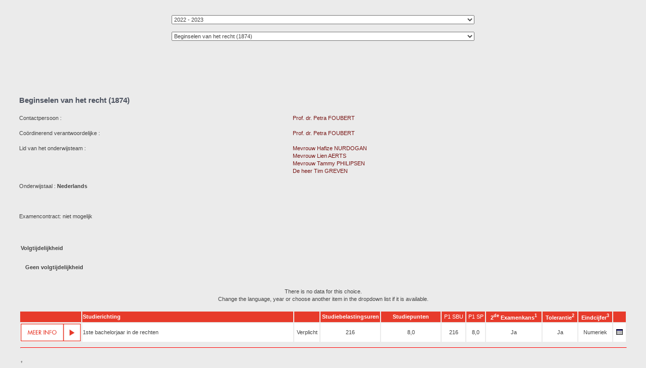

--- FILE ---
content_type: text/html; charset=utf-8
request_url: https://studiegidswww.uhasselt.be/opleidingsonderdeel.aspx?n=4&a=2022&i=1874
body_size: 246117
content:


<!DOCTYPE html PUBLIC "-//W3C//DTD XHTML 1.0 Transitional//EN" "http://www.w3.org/TR/xhtml1/DTD/xhtml1-transitional.dtd">
<html xmlns="http://www.w3.org/1999/xhtml">
<head><title>
	Informatie opleidingsonderdeel
</title><link rel="stylesheet" type="text/css" href="./css/smartsite.css" /></head>
<body style="background-color: #EBEBEB;">
    <form method="post" action="./opleidingsonderdeel.aspx?n=4&amp;a=2022&amp;i=1874" id="form1">
<div class="aspNetHidden">
<input type="hidden" name="__EVENTTARGET" id="__EVENTTARGET" value="" />
<input type="hidden" name="__EVENTARGUMENT" id="__EVENTARGUMENT" value="" />
<input type="hidden" name="__LASTFOCUS" id="__LASTFOCUS" value="" />
<input type="hidden" name="__VIEWSTATE" id="__VIEWSTATE" value="YXYQQIHLI9FE22Wmjacod235KqTbRFa4cd0EhXXBaIse9cQDfB1wrsrmJPtGTLRR4CQiQb13+V1TEsqVj25Pvme6p26xOfDEds6oWESSwoFqRIWOhHey3fTSrbOE6jy89NAokKsVNNZr7yhCFjZhcbgp4QArs2Sk3HkouI3OqeSLV9dT5eeaUj/96uAb+UXEjwTu5dfabgvbg3pX5iFKYtLK3l1SenycAMIb46XpHB6Bzb2b17FXfjJhkHmcHU9/FlqAWgbm5jvChxsKdGKOiSA5bPxsrEZJCE/DY7bicNj7vfT6voHREdQh63LI499n8iJbXyIvbILz8lv8KtOui7zLwQ+tSGCvFPxnMu9cEaBpiP8Ana4X7vuzDK/ntJPePXyCw+y/cO8xyruupfmk8K4pMe1vk4fAV5Z8228uNqTDW6dmWJhG8hPZ4Bl+DzdJ8ZNSOhfS/ugRcvQFgpgTBdkpoqG7kE9TYStqWrgaZRQL9unj2CLk/S5yMGlmNefsYXTzfYpcXFAUjnKf40B5sXokCT84sKQcq+8ZtTJv4V23udY0rC0JZjiBoNpxX+i7r31UbKHjEotsY1emdW21wbG/D5yJuxhYR5/Ix9n9e8Evd45jXCX57326+f59zfeOuTBJmH+LvdTkl1WtdPyPU2cWxHmL1Ks2Vha0mzMid1ue9j/pgiCDWHUy8/Pkblr0ZlXp3jkUVwQi7xmOlexCb36ar5Jm7tkwiC+kqpSX3U0qEgwipayp9PDEc+/6QZxx89VlgnoKTTvgkp+facLzWIzJJzv9sKfAAO7tvL5KBWQNFJT3gygvuB36GMVm7073jIWkqkFd2HpfpNJrIautSsPeyY7RnDRXwxcaa1XYG/PrP8/QJPSxnbjRpwUsHRt4Ojs522NzcjyzMKiKed+q4pcrOipqbHcmf8O0b9naQfdalGtFS/L2jSODNrtyaSibEX5cWyPNQT6fGfZH0ezzwc6lK3mACIhcpQnjwcr30t3neMyv14PoRCNRmcgDTAuRabmmpqK/2noTRxxgw2NPfEDXXiCY+vcOgQe20LghOhDxok1QbKCQTcVVUqtJDWVEYm63+yfl3ymes2rEYYWkFnGFbIVauIfqvmynUTcydC1sA/RAgRfQ4zDsFgQXE5oHbaB7iIRMFpTSLAT8+1YAxjNDbENK2pHNnchtPgVsuvtoX3ouRpTKXFS7S1ICWHPkJD6g2UgkE4mslyDK+43B4IKColRt/wswME6JyDeN2uVmoquDO6RTdt8U681Fo4rP1jThnlhtOU9+3YHn+3x39H+2d/JufjTLmNrHSfAbQpgv3IOFTXoNqbG/vsr7OXR7y/1BNJ3SK07RoNiWHfq/Fq4XyDMHytw7HzOP7BNh0+mGES5Lj6rDh3UIxCd0dNCZp0lMVhF+1VVaLrMOKPwNYhMc1N2tTXzDQY/9N/iAsmfWFwHVJTghK1qMfAuHKsxv3nVgoRgxwGdMkR0VvBMZK18SiSb0kHxIThnaN3M386KxMPDEAs8Mu3XniEKwJ8+q55FrHJhXyT+HT3sKls4MRtmEsn3sjg20n8tonptB3kgXYMCvjosKQk4YkGb79VbuUIPPQQMpmZW4DJ21yLqPuQfwPuNB/z7RzvqoAfJYspV2DVC4aDymYWFUXKgmUOX/QAsMmAtg6uytckEy9Kf6sqfwpeXNJlEStIyjNIHp36icEur0lqiDd4yCmjnzWZuK9U/C9sfOJKbUr1TsqeZatRjE2KayYc8S48nGFECibE5wC9QIm4qx0U4LQH+/8DurgcJnaa4kAVQyU3v+U0FmPMYNjA+OraNo4/djvrMAHd7hG8dYq/uhiJJMGJZw4XW+7PVNPfJb9KH9V7iQTPBrVtNDqww4YXKk2hSqZC3fVpJAB9tIKvYWAX4rb//oby2hIQaamWVVSiSHBlprGltj2VuJiAOfx0jjr+ogNrZnGbu29htBOi9SuoCEswcOm3i5hCpR8I+61DcoIu21vUUO/Xia/w2mcu1FcaelhY+298Ni1Gvi0+1Rvb8GEZW6J9S26jcokIyDLSsM1a3aKcKEwdI2iVY1pJFdIaucLi+OAFKvD3cF7Ujp+i+YEdqcUC4+Hsy9729nXcDHPI0rxp/0/1qOpSZwGScJ3cPApcFGL2iP/B/BUAzdnS36NDhXhGfS8eelTTL1bZiIPZaxKZrDIxUGZqWv3IUAqy9sgMEB6++nTcSKgbjh4leXk95eWBF6q1z5T/ztYGW9hjAutQz2q6ldJ2BxocEGsqpfYepnfbLascKrrBhuA928OuqgID7XZSg5GCIMKbZIREFUqvr2jrRxXs3qDzUrn8eomqtDC4woVpGDZlLewEQbQnBekRF5ljQMdy0ljggrbWIEZDUuntcwGj/vEb9x2RmT2zy9JKlY+/y4P2SDwp4HQBdojN7nYwebrkt1tnBei6nuS2Kiqr9IImazXf9rM97TgKfJXsSAnPqNdjG0E/35gpTM5jz4ciNMHQgiwX4/G7YXxHpErvX4lTQI+R/s89AEZN6YRzmxVx9InlKJCveXy7jXfpl2Pa+QPcKSb0r0jsehIYzbMi+BLU0WBmJ+HbagzYNbkScWEt/pfKTG05roPMwnol++FT9VpbuDgT4I4tRvyGnI5Clny59xLlc3i28mWlOYfHMaBFpKhpXPtLCiDSoeM01BP6zw+G67bDztM1o36+7DfkxCefSHLjCByb18rMB89iYopXddAsRSHc/a1uwN/hZ/jGyA5bfFbx85oNwfHyisCE8vUYIEwSC0hehzKDlBKJh1e+Xe305OfWRCFFxYYQv9a+3NxfxQafE0AW1+Yy5i2W0CmytZETbvdmOleC/GFyu8jcRuRKFmUp4Y9jJbHv3gWxutRopdj1DKZ4GE/zQL24P5gFL8xSPDiJuO5SsGw2GjwJ5FeatLl3Jix71/gnbJBZRTNRy/+cReHbODcZjXhqhTiI9Yz1ySJLR61IDS0iV/jxl53Us03A3ow70FZqytK0UpsG+5CKJ1Whfa/wuu+P4ibj6UaUBUOT6F9lge40sDws3UGVhSX3ZeYaV7VuKO9BR2TsI40oFI03T/uRFyGg3lOAoOzEJUpgfXkTq8yVLCBLcXs7guR5y5au1n5u0ILMjGVPHbPkJlAEHZPym5uT0fbd4HObLfOSJNHwLTxKmkLzxfTUF89H/rQufLZa6fdm3hBqQuplXjvAvhZcj3dNkxl4pOvci3PUmmtbhDuNTOIbViR5jgLTaH7Pe6feCnvaDhlKQdLej6bCQVuHgUtAouCMFNUddj/Je4uTmvi4xPe5mAESzmvK2WMwIekkI2jiC5tXsfsjgpGmjaXXsOJ6gpfRrefy+Jg7zYyEkqast/Zlg8V/9ZGGjBv7BncT4pNuq5U7A5yLD40Q5J+O/CsDedBCRfLF8AqbUxezs8r3fmyj7PH1As50sEp1v6OJFyuajW+GQn8Mdaj0xrOCrcszhZoy9DOBCp0CBAvLWMeadOyWi00ciI6ZThFvjokQAYwJevdQtjGVK6Pgp+wKw2jvBwxmvfTzE5wRnHPpCS2+TEvmN3zEMMSX/6H4yv4CvKtpCdRHW3K89kqLgBqAdThm67THSJcbsyfrB6TeZcMiEVLskpGkR3bJ3UTOXmvkEWulJmnWNAsD/LXtwO/kAlL/jXcAKUIJK4dstgRB5ePPWVRLvsZ3oJSl2sfgZ0dp1RwZshdLSq+Jqq/rBV5q0t3kZczqhFsiDMbsA3Ij9DhKIUzXF7UGC6Mng58GQZqB3PcinF79elxan8vt4yt0YcuN5ObkAo6Ob/K0q2av/ubnUcnmmCQSjfjhmUBHT457wfLcpbvyGFT0fNlvACWSqIoZy8ENZJv02LLgrlV19eR05fCUuL0BWBvp9/RAO190POnirvukoUHpr8FZztVqBOV9uwy+wDznOGve9/BPm8S9ajQ6TBGrkbrvul2xKmKDKOjePqpLuAd0dYtxIwLc4kUACKdxICSOBg9Q8xDgzH/Coz/t9DhMXmWoCr/MMFGWeF4mRZOrsB8qNtkczzVaNW+sM+QyqcgCr6l+r2LiLwL48aminFZOJJHRGBuqY8nsgpspVXTVjO02C2zt2+ux4enur8af5z3FQnZZhQ4ie6LXKLLGb1/qNJTf6Cpt3+K42PD8e2C6rI0JGPW7wn3TRs27x1TrP5XrDtcBXbzGOPi5SF4Ce3vPBoCHeO4NjZMqT5jioPszbZS/wa+PKkLTwPQJULDN1SGp5f5QhWjERIX3/iB0OSWw8f5DeZIvD75Y0BnKCvQBbcnXTxq5BiEG4HOfZn2LIlmm0TjQmBhSEGca/kfSJtVC+HzGRbYvD7unW/WxGOY3eozaNhngl+jOPAeOz8Miu2CTh9Nvq8PRV3fY2PtjAGK6pMgQi/N6iSk9PzW4vhzkiA+DTb9WgGnq4vT+BLYc8USihs1znES6j54Pch2Wy8UIB+WhG9dTTJ5qdGX03HHiNTgqN0QZ4IDWpgXpAoe/fg4UwMAiYZ9SWoVtZ23cME8DyQ7FIpj1q3mvUuFklYFZHbaZBAuCXMCSRL99FtaP/0Hj9UbAV8LAkW75l1YJBQH9lVTj+4KHQ4WtwG/ZQFG+OK0NnqK9pgYmRN5R2cuUKpWS5TC14XCJ/t6SS8G7wAZxl/7+Y8JKSgDQ4BahLLCLK6AQgG/h7OdHrYFhpV0zuGOMddfuLsHgNMwIdnZYvomAnHi099jZY3SzTpAnxmOB1ukzsOVeaD2+mOdjB7rCebqgqE+BmoHVT+KNYNbBE4NPEhrINM2IyCjqqzmc+fnUc7h6mlbVGWCzLPdBETpKmQihLdfFajKP/Xy4l6g5+IDeutmyLfsRPJRA8Ig7uephmfQc2+NKGFl9le9Y1HaoQGa//4wppccYhsqyVFm4kKgbtfb7b8C2ojJ0ZTW/[base64]/rs68CxH34rbjvgSTARy9GoZZvL+Fv4j8BBpisQBH5FXKjMQIHNJJBOvFElsiLZzZOp1kiSf5BO6/ONTIiRmYFrmXrNkDWF0fwrVFnQ9pcDlVbHaHwYV0LKncqZgkT+YIf7ExNEsvGNtjIvOLlKueE57DQN1feG9ix6pKPVYxtimtQzi3Fo5FyVDrXaqhNWK17XpEELswdBrnzVpbf1eT/tutn+ZVTPf05NeBhFsu7w7XnqleGu66gCQVbdKzQ1SI4YRQyeYxt/[base64]/jLtxLWsd/pUnDkLTn21bdwXPdem0PpKdCjkAzkQG7C3WNJ3xXyzKZmqmw9C1fz642OPBoeOsTMjo6K4fW/VMdXr9JXWF4qdOoVYCW8vbMhMMsg0y6u+6fBt70ITk+fxAowiQdKOjA5PrHwxhKcmjrjjUy5w4CiU1rVjCoZEZl+8ZfR6Z/5NizpEvjdFFLI2vy7Ard0Ewqf+qApoJ6udrBzQ2m9RGmt5Bfso5c8A+xMijI065TsQWnMA3UqKQKHLiOY4yOwY6uNRPNMLSt9J3baS33HK5C7lwIqnoVuIQEtV1yTPHYcxKRVzFDDjC71WDQFdGAY41TkVRlPOPlUHbwLnUA1yN70g7R+x/5u5jivnBreC6GJz55p+6EOecEq99awrgP4KzP9gQH722JVeIObHCorxov5pNGTdbAnjqVZ6dj6oNOmF/KP7EQsQKjFlJigv8MLqCnCj6647kYXYJerEPr5RFyvenKT79ODFszViRlwhSHAoRRDacvKzMDgHlLZdmK83ZsO2oBoQIZyXmxsemf73NhSBVC+OPTV1c3027oDP85QRHXG/V9gY531h5wPcHrGTnRdUk8Wnai/evi+2Qs62V7F6Ie3gfYIplhaebDkG3M57ets0u6F53rU9q8rNeN9A7mRB9S0RlJNHaW+HY46XcKhFDTjfsGDs5KCQF0OY9nvHGkH+HAznmFtTJ8f0DPbkju8ehMx4HVT0S2ZzJIa02mmzVNfyt5Wo+Ahr2jstTHo/jKfCKTDZ8GBb6tqTjg/[base64]/BGj9rt/KUM2q8yl+hJTYa46B6aAlw9UzdsNBW4gpi293+2bMHCrFUcDmUs5sASGpy8XWLlf7ld3vGLvJv7Ux4xVNzg0lu7fYLDB+xw75VXaQA3ESSP8IkZdhA/kMNHbuUrjFD5SkLh0GJIos0LG3AsMpucfz8wOxpZuqatilJob5RS/D0u25ZP9Al5RrlqRA6c53HOgXpUZHNFvFda//ll+hhCemUZXdow6ygMUHcJY+ioQ2OfbykYeCeXYUidzo84s/2skX4dDTmz8zKxAhJYaDDycCCHyafxXA2wXWeWE8u0rB6VB4vSboHNJA6GgXdGEDbiNAU1jiPWtnnu13u5FugcXABpK62G+PIk6K2RzHMwsyQJXZWiByx+Eoyp1gkJW3H8+FCDk6XFoIpN/94ihWerwEEvY6AyPVXLsfmq1Lbq1UH8IVdKsGWMzUjVOd6BuCJBjN6ZpBGl6jlCkXurdDXLghjjRS+Pn0N6hycAXeUcs4tVZihVXqryV/5rYJKiHevHQ6gCR0YfFINLoLJfQ8n1nP8Q7Zn912LQYHtEwSmkYkCOmHyNxfODZlgG3lk9J9TBf5MTjECOfoqUUGC+IT/fY1A1Sm3IvSfHlKZYvIy062Z23MjBtWnp7+MunZmBeIEebjHMlPvbKynTO3/zNc8We4m5i469M6Ix9bX7sP+7Dq8uYZhuiXedrASwQfbPJXWqkvsiAHk/FZ/Mkq+OaKXFl88CgIN5QbfXLSx8jp/f0GhsuYMC5ZGWHaQCSVffg2AjowCBK3p7WvYj+fF9Ls/dT4646MUQAHxM/aBHgrMCgkuDGI2bJXul56K/5Yc+0vR2YHoGKrmq26p5m7rZwVzv/EqZy/vRLyDbOyC3Ta5yLXd8fslls1XkpOY/oA/omLiMM7Am/5hbKypHhbt1FYT0R1P61wMeIMDe5GE7hul+ron15UdZRYMDVEtdkoMkvQCITP07TFhoZD/Z8z/[base64]/bn/VBLraBftx5+INCTnH0y9ppw2iWYMGM3/MX0I6Y2yF7EKNfKuINeefEPbl0AHmt5kEWK8M9LlIeHG42mvuPMsVEi11uC5cbHj5kzJxTuurGTYLr2MqbYTMK4fOEZCga+sVzO5qnTBjDtuVWigWZvab/TB2dAS1zyZ5GG7HnPzOkQ69r/NjOFNiRmzZZR0yz3nEpQO5yhFhZuO/UnYYga37+UnxR9jNNez2iCuTNCluEuYWPCtzPtHTzWcns21hvQHaUvuegFCb2gUBuACqGlWrqVZ5YxYJSfiTGXpU25nbOL5MA4sdsOc3wAsAHM0J94PP69R5azFf9jFoWUbcwUVHTg0Zz7Bgyke1McGd2+JsjE4aFwBInV7pEDUUS8m904xcn/uPRivlX/bs+2mRbV1tn059Eya6dsLst267NRr1F61Zceai360k8/qYguan4xXLQHp1aTC9OnZYh+8lrUT4tMNi5cWxCYaVcTflTI4F11HVEJYENttqs8cSfQIjir33fnnr/+PvZceaTeqQRjJCF/XseldGqxXI+3mQhin+KtsWS7en7GOuNqAUW3AbKrrzZuxXaTcFdL/VlYI/maWfiMDudcRn9fQKoN4tBD/bLgNSpSMnUmwc4aQ1pbzRXZpsCYRudIUZF4FxC/vx2hcW52xhi15GUVzEavtzblzZG7FuKnPUZ7ouWjpp+etKtqAZP0D3j7kn0Al6ei0Yr5Xv+pUuDpJJ+04U65vOv1A5J+47Gf4HgxmPxrwnLU4QMyBqUOVmCNpB0udh7rflBATE/mdvvQpnijrLUzD2gbvlHn9JIwMoov5OXIFIcshHzRKJsC9HzJ0TF4IkA79RFjLkWBt3YeMqwTRvec/bYH5fBQx+J3W1znevW2J4AYyT8ioBe58BnoilbqgWJIJ+sQ4ZHS5aAWZ+s4845Tba6yScqxzIWOdxDWMyXRUsJtc62e6vLMUF5J2zqqjYejt8DmcA/62IZblKZRC3QFyJJi+W4eAVBkwGSgizKwzjGM8iOGnbIUX9sT2GbGZpSRRZZbF6dMEWb1+t2mrc0H68fVdJ+qKtBajvTEPGqfYNGzS2WdgGal1UYZzPURVm7bNryFnXUF27RetUyFSa3GLt6SPf9no94QbJ/M/Pk19THmj2Y+q+dD70QS470RLpVuc+toyalxhPkiqlf/mQrvHVRR/ec427p4lmJ3GzsXS5kQZnySHXcfuzeZee1RdeThBP3WtlkM09ExD3oJHnLwfD4qeM4+lLIzDk55pXsZ27pPeeNYoQUjD43IznNkfeqEE0PG3k7JvetnwJuwVC0VTRHu8VCYI2fIjc6YP7ckaM/[base64]/xHv8qd9Qgvu38Ss102XvBj9BMnILv2aabOL2g5XZwQH7T8KO+IQuPVpqhgjB6TuZ4tvlxUd8GasNATPII+uC+aXstaKi1SV+it5bEufVdiVZnnMyvGbyeHa1XctYt7Y7V/1TOZboUrUEE5HQW3u21fV50jgBhV5YyYJiT9U84tPcn705xBIgYu21yCABguZTKuQma+zPY9OSQa+PAjJK8AFsj1m9XuT1bKibS8MJtkuvVSitU/HP9yPmRBNDV585T5efKrgCK42tAiwF2WIleS4xUH4T7ULQDyHKHi9aWzPVge+vw6ecco3ttzcnUft2c8t60hZsKONRxaEMy9lPOWwtGtkXIjYXmpvLJ0I2zv8AzxsmtNvJWD2hfUqMzJ0EDCZO9pKxkYy2MKex3He/AqaAw5BzrCHYLoA/hdz+tmaighL+JK3sCkT+rxvd1lBNEC0bOqaUuEqeHknVawd6HUJUlWYmAWySTmMnKuGGi3o/QOgN/kVxZ3OLg2YGwgseRdBORpBdxP1evYXdL71UqhsiYYq9K19imlYyCNLW6F9wqYhK3JrKb2wNL+Vs5rsKiZpwWYIs4wKDrzFGNjUXXlNzBbiLzkSjrTL2T3MxNcOBczCOmMHK7vrmjjkjkPNrP7q3ARdJ0+Jl1zPKQkJId7akY04fEGsHPiz57WxBcFBIMCkRGr/LXRKfd+k4Umr91syGha+iHCjYORi5sqXCTk+y5+611LRaBLoZOJcfOxbRZVn1rnoEde/zI+tDJn24hg7EpwpKKQ7Rud2f6c1UYHoPShrMbsEuXu/[base64]/AaWp/fY1XV0abPqewBB6m9Mx2FawrjW6rIA+RBK2X9uAiEujJUhM/cWu3Jx6+bqPEw3DQP6NWQN7lrfZKUSk/xVsaQ6cg/at3TafH3sp3wkijke9pGZTdb3bHMGLp7vYaQlvsHGlm3UKPNa1e6cYfo0hgiFRb11dDVwrerAL1Y9SY3NMk4vGXaZSK1pgozx+jAXf+3cl+3JV3RT+59udokj3RknX9qcPckwPQUzxFKTGQDwLW6lNFwY9mfkzHV2KFGDFP3hWOLHv+ExZ8swiC2Nhwokw/GMtBoPkSk1T1fVcndciDkaAxGGJmTsKgDdhkdeuaT+J/V8ZiX9G4nbwAC5xGVg+yTkOmU/ycCZb9wcLwX4F3FCAHOQOrqoaAG7XTf3ESAfL6l9QNUy/xkxGmkEvgQE6Udup9S4ICBjVAa2ZcTBsUFonbVR/GFoR2RsGiAfOyh2y2oIpmQW1r5ZptNHLI3dPz8/2S6qGf3uROJhXekPczQVmRQ0Vt6dZRRlaHlHNdNAs+oMd7fjrRCdt68tsM99hfOvQvoFX18AmM+TeKmdkHYybNyLxuEFMMIl70FDyb+Z4VO5c0utKkdPVycIdXcfv2OkqC9wHUELpU22XkY5FAPjio/BSL4jYvAc9zX5cNDdwPG7kEZCFpJl561n3+72STL/z7DEOLvCDmIWj/b2nuGTNPhqUwbRg7t9sk/nmMQz3vJlv4D21LuwowAr0T3AomSNUauYOUzI7WFT6NUA8QsbgHoLVwEf7MWTsATqs4vgWi50+Gd5flw4/gQbnF/rdGrdevQZxOU8OXXAp3ONk8rIxzk/LkigAJU9qzX0AYMztglMMoN1GEgcEGn0FO54woE0oYuuQHDdobJGFEIzJC8zaO0/E7knbBvvam6xSswaOQOomLjwOHCc86dswsNQBJ4BzyabHj7TXp3Zwv9A6kgmFH92KUsEwJaTxSU+letfKBwkJJGVlsXg9eqW/KxKYC5JkjPf5Zl2kFHEThW00qax0K/UPeSkzZDNaLFxLzrjMyP2ox/a/n4UUozE0tpdK2qYAHVfFPd+SGDVSDKF4ToWqUDR9qKKfBvupqfo8NPJHWrlvn0pmvd/XZYGeNjTYQqNyaBejIGzX1BGOwG6AcLpmvwipS0aDE8aEBP5HosOt74mjkV9Cn1LoeEsMWJo0GdGZdMYQixkJUL5hT/c3ln/DEE+RDuM1YaAr0KMq+lD9nOoIK/Bh8ahMXZNWxMRfJsYHdywvDOtmbTfPQlC1nHQBQ6AxL1OvJjhdb6cuf4lQADcgDEWYj4JsNEYQ8qaMUJ2hWsdAcUsO70zOAwgZ3d5Ax9Hec6MvcUt1ShH9/604CxROoDJ73jR0V5ZWU2qpyHA5IHORxrp/X0dGCEBmf14My2M2rENj3XZkXlMq9zpJ4Kcd7WgssUwZLYeX9KV/[base64]/8/D5D89XP5YciFF8RxPgoZ/X5C0RPsG1tpudo0PCZEXOQnf3oopk3BkTCY1pXjkZTojOgIoVAG/XS0c7FisZfucuduxG3P4wXsAZm0xztgpb2n5xn+sjKLxjfSrMzdNv24aRAw2h/KODLxcU7FDFMVoSPMBbOJBs5ukuxdWq+thqq97xWI6VGnLKeN6gX/cxHvzxE4ryoDCVw9/Gkbcavwu0ro9Ac7J/4LTPH8JLSRf2HjpA81N/eOgkNQwH5TSdPkbI0/JWtQ2VIkfil59AYzqu12zF14+0BNHJVj1jZShtC3ZXsY5UlyF8QNhkA6OVcxH2zyj0R9SDUJf9MPn0V9klZUcmd4Hz74sCd9nPf52RYPcrgD0WaiUGkVgcs4HrNLT1BuRZK85azN2jInDEKciDhndyxCFv9nbT8xL/EBm9amJW75+/[base64]/VmdVJOZ7bN5Ud+pdLfpKjYUTxwr4S6PsV+srphFrM+gfR8ed5X0QXvC6xzq9L++6CN0iDfWzD1qkK9S4Tt+f9fLjgkI/yTbCx1n2Aazs2lsQioEOr2yLr562UGN2PJc1xO7jXnI0ATDEFwjN0te1IVYgFxSClb4YIPk2lKa2Xz8nbNr9QvGrXsJJ1/vujFclsRrycaz4Pu6x7lK+47kayumejVPhJOOA3KawFwwKQVk5DZ3tH54IElmQG+PMai6g3G9qW4oI+S19oFn/8IMcQtlLdQT6jhmlGQIJzJ9/[base64]/glFCO+I+T4XelsVIqPtly/u4A98C4OIyB7QIpsgTdfr4qks3hJf0NmIrOcEJEm82o5tS+um7xqOX0UTaQ/sWS5Rr5DFttZ+360ZZu0rgl37frFfGi3zQFH6NTIURzY8DdfrBJY09lOcHV/1QgwR0vpXS0DNG2RdEgVOzlmdosYQqxXxk0G7OweR5NIjIkclZRwT9Po9+WkaTbStbgCi7L4Mjfc+9aak8hOcFm+Gg4QeX+dyG+A6zWuP5hHCxdJfBN/B6InAZ+AOBqdmMbnxZj6hZC2wB1SWgbV0pU8rRHoPKI9KUvqYw4+9duYn4G8DITHGJN2q2gauQOg9RbNr1LWuAZ+hTMoYOI2qxetfjzZNYjlfnHcNnXJApFV6pen7SbiT5D1el8npn3lzGVVKXbY48q+9eWyRUgGjfCIQlS1/HrnUj7FhWhpd6fIU7zL8+jnSzCRR1x/WhNK4agB3i+cXC0NCQxB9+8sFcupJITrWU/c1hw876VhtJCdeBtJOTOu79Kz2ttYOew2Kcydhqz9W6mJpA4uZMmmnPYdZJrFlFfKZbIljcW+cglCYPV/aAj55TtN9QeCEwZd549ft8gi/F+06q3bnJowLvESrCRb+pOwcbVvP+KT1JuUtUlhpjpczBss1VuDPP2fQ0rs8I14CXvwaXZU7WG0dsAFUgtUmafgpULdd9Gz19PNVX/S+iEvWog0i1PxdGhiXqb/Ab31OemyXwLBnUwApcA7IeAQJcY44njd+QVVQmKlMnqzXD/VOq072bxw17RMhu6CB7rBMXU95U+Eu2lM9H5nyo4TnkjD0u28xonk+6LgtCaU/INjoAFMG+VkHnVyv9Ih+GE+cfK/PGhEamH+6a6kqn93Ym++DK2Cb/SM1ABa40Uv+yN3q8X297cFzCScCAn4VUwmc/tKagNYU+nP7QgZJ60VL67PBhIU51q7Aw5p1MIpdY6/mGlFS7vPqjhruhJa2BcS3wHeRvHNN3ozizDonjO7Ih7nrFRrdQHchsRgXZ1Jije23dL5o092PFpmDRzDFy8tsAeUTbM43gT7Qw6ve6WYTJsmKHADIl2arunqaR8tn5/Mwy6CnivOqwB3tadvtScSFb1KdV4gQ5eQOE3ooU0LTX7gmFp+SjLLnAuN6zuR7IJIEG7BoNbukgjWUNAiWYvyO6NqKKjL1YAV2FApfEBgfj9oUfM1vUZfBmMKOyaJJe+zcxaacvHm86JQ6ZOV6cXY/E4+pOpF5mFfVzk6nFdfxbHC8xQo7G0eww8ViJ76lbjpMgo3RJPa5GLLOchLww5/Ssh3ESyBTXSKBSf4lhlQe5kkABtp58aJ1HNUElMow6KEZWcHDBQZJvvhEebuxbpsql7avvfTUJyQzBqC3aC0EGWyP4pjN45gKeXnZEycR7Jgug7O5lkyfOHVuRlo4QT46cF9K9CRXEE5BGNfLx1zMpR6wDeLAfKSmU0/H/mahe2wTmTr9HzJOUPE4tcP/1OcW/yAgeRQJR7pmSit244DertRzpOOxDVo4OG0BNOpdrM9KWTT68c6EPWTG9Ful0VCSQ2irInygZuqzecwZlGxtoTunmTshCQMl5QJmz1uClhzorc2ji6zu5o+3wfijjaibvp/LgRvE+4WWVzsBpfqcGGty47LehE0+mCEERo5nmnaFEyWDCDzyh7Y9Z7ks7kvZLRnZHWv50I5JmhehWwmuyDrPIdWSFveLfrvoskcqaihWArCKzIKBFpvcFkFmuAySpbmqWXNx6rSS1iPWyxcvN23zUATxmc2dGC+TXbvuQLNbF6DlBKkr3E/JUutl4hJak8SjstBe9XjA54INe2RN2QAXXjA5tCni5ME3fvbykcqXkeuTJl9Lf8SqGFGBa0jtJn3s4axLEP9i84ykKHFfdnpVsLcmAhqISaAcbkmltQNnwrABIPPbKEQcX6LZm/ikwmJZPF4ogrTk6jp4k52vA/MPbdj2jpVk6avupWsYezl9seH1T3T2F+CHGpPdM5JVMF+7ZviPhNyNvsMgbEpAkUxmuR2hbuGsMTMUpyvFYGHQEqR/iPto1I5PEENaxgGQ/5y78CzT5Y5Cce5LM041YJ2+R+5XeH4BEVCfZye54q/GS7r4TtuRWl/Qzet0D3djqbaeVX3+10AmislImfsYR83mVOllLULOVQe8V+dzYEfLXOeAipOTxayxbBd1o1Lm8bCwLipuoZ02wU6/+wWbjBFuhRCjgpicxs28sA6g6Dklfoq7PlhRiQyaeZo/Vs361ZEjD0vg3Y6SbA3fwglxafIUJrTMJTOcRpmjvn9IsNnJYV2Tq51iol5AC3USyZ63DsgSZX4UBEKqNKr/HW4lkYKYeZ+aVTAsD43/XAomdG6xZ3f7nFBxswxXEh2gfQL/zkTbBs9XdWIsiQBTGGtTfq18ydcEZSIm1oqM8+lo97Q8rZ2NiN6gsKNj8rlGV/mYdfsqgQLjaEfX2696LL4j2QVYzcV3dz4fmOOE0IHydA9Q1RiFeiGINr/wED4YZMFWUARfBjDrDhb/cqiadZJZUqcfr1v9Mq44+HoN32wivhe8d3BSfp6znwkrCj5CjR11WouYr7+EqeJ3RRp8HK67+dRUecpSD2b4hDgRkC4PVb+Gz/EVt237hP4MYU3tibdjPZiKxvFqK3ShdJggDi6A9L+SV5bNdsVPXKMl5I0AnmVPEZPFv1FU040buwf4oohwNO99fAOJFCOfpo2bzxH06y61WffFpEyrJW0tB5f/ChYp2q4Mh7YaDFEwyTxt453XWHrk//ffqpSMMIKnQ16AKDvZ9wqgqJhenVDQMGtl+QQkDG10FoavWoN47qh7pJ71gpZPW0Zw4ECUo1YIKFzjmqc8/SfRq+aO8hrHGPm6bArOENdhHe1esfauMq+ElY6vcKvCPOtqts3fszXKCJfXcnmGjWv5zN8yRlLzvGtffNjggjSzE+LK3Oe02y4dErlBDib2d1xfQe/5L57W7ELKHrEu2gBEUsvqs9NjIiFzZ6rWw/iqzgz2fau/5iG1W6lKP/mG35V7e83L6yISy1Ixl5UlsxAsh0HBFkJ0gOlh2b3vIrlfmbC5QExrHI8EcGy7g9wrD3v58GJ+uQfL3Nn0QficmBdZptXxWgHck7UANmo9WzN2GbI4+rq/jZaGdlGtZQ56WdbAXVhc8DpbAKnbp0b55pDldpOlimp1VRGBJf3nfSYG06Nq3S4II2kZStm/eJ/QVLfM8wHfAPuCu3Tpa9aolFOPpEMRds6Gcj3HVL/pCiRFK0IJqOuaQy4wY/5hOQlAfTQ9XoROeUj06/ruE6x4cKPhySd+sn6mKQrGK03PG37bRpQkqm6vNGNHVKrZA3X/No6sQL8vRiFi83I8vRJ6sK9kQ0Cr26fLERu6gWlojeD5MozlE3lnvK4ToMiiyKsbOPEAX4J1S92y8xzPWTvH45WZsGHo6USaglrJz8M/tuDMrBywMpDpFu4QdH6mGHIUx04wS+aX+v53CMLXIPS8YTPzkcCDLTPYGABNP16oYsniq0RLlLc3VKO44IL4+rIsEiJUsSmVOOuPRHoAfFkdXphV6bev3EhP29IvMKszhwCPJ/RFb4d8TVe++K5CfrqT4a3fuy4JFEjTTHszhCKnkiple9nqho6pt7986qmCnQ6hb9Ia6/oCuPUPD7sGBHSUHLknKlhTLWQR20woXQi5hLhjJL99rhTQ81xSqvTpt5EZ5mxdYDWIuH7EoyfqS8q+l2RXnnAXe+mje+3k9H7DxgKPwuMWy1glCoNo4NcXEAqcU54t9Jggh/+/a7qardgcieK0hPQ/KODuA95RFQodHsvWMUL8GJzdxa+UByg91VGfJrvuxzEbDijXVqNOJD+dJq21M+SbPHjBqCYBHIrzbHAy52wv4E2OanZmaQNfVgOl3xq0yF5Ven6PRZj9K6fHEYv20fK/irqf56aX4cmXxQFIzb+ksKjzdgThXp1r6ALqA3Vd331RPNkJHrEnrvVZtNE15ia8c+laxKLLBIpbd88pEqG1AlAW6naOFc2dWISzD753BczVz+TjOX1JJhFz29PgxEtKtCi0kpw1Dn/0NKEbGBKStRI0zHq7LCipX9ZMdtpQnNzabovwldLrC3t1c9hNg90AKGY19sp4B4UhZ4hOfjE54TvcFwsJC9tI18F/4pnzGaufjT3ngxbEKClMNg8Q6Gu87NvPGZ/aUGWom7NT/gq2yuzqH/8QfevsjOYWmNeS13cprywB2gdj5PBAuSIOSGOKljKp+DYpftvXBaNpla3gWs1spYyw05B2PpuFBkzaQpOLkUGTgEN6k29+9lUFqrMAnyLLoOqNwURdOTV8uXNnWDJb5Y6H4ZtkVL+puQ37dKO31Qxwd5ASxA/a2M7BZgaKWzn9jX3L5lMISI1KuUhvKIheiuJovFZrpLadI5Smq9dikvucO3XQ0aHD/sm67YYhpGRX/obFKob9lzw3lWwizumUCEWxFONEY1goBn/+Ntvhs2kGgGNxSXvslH36UD3wYLnkpWMznh9mtuAEelfIcXLfd4+kP2XqL9/RElZYRDf+/282qfmkkJdVBlpKlyWvoNwOLlwQq3Q+WlidnQ0s5a12jTqjQnDtEc5Nf+/u/y9a8q5Dym+I6Lbc8eEOtGU0sBbvhby3WROsEMFyV/9cqtOHIFKpp6/[base64]/ELrXKGT61E1CQq0OHGSfozuXrNVf1+jZmkeTf/28+lwLsFw2PFm4ssMEskX7YuLULv0UeD2cVHgiSWh7hliKw3v/EBMFzPG4wxw2EZQmXd1W7cXDvmX32UdDN3sEPDrBGlKeTWFtxBtfHSVfqUAMmyiVkEjBO7efydt6No9ceN27Plc2yJxBRu3qMKfLqEVg3HYuHbH5/iXxFaAwegM/[base64]/PLvXdB7wPEYydHQub7ot5kJj53Aq6SjwR9U4wKJkVZ6YJKLv1GKwQ2NAgUqekytk1u23MF79IDP2PKflqkijdpm7pTVn34u5OAz7VGu11oQGlTmbrYLoEYrmdpZlXVI9V8RIyBn4bgA/6FdEdD/qodqJGad3TcdHJKQgU1QhRUcYTGSuLdKjpkEgDsP/PL28CKuGFsm/rdmnc4zvsqetkDQY9eqlm4FSpubwoUMlahyP6+V5Pm6VJTGsq09LJa5aOO+mwdX6IRl9x7G1i9GAOyeR1lSWDHvHEfAvrnvFZsz8dIofs63OIghBK4w1jk40NP8tEj0EdbJ8ynpE/Gygmw43pgO4QEbSjMcfVRVftyLi+VzhI5UGafWBNMjdwooB3ma5shArR/igMRHyfknxpx23r7NTWbOZF06pMD2Fj+20AR7Kef8BbkoWlye14tX4M07MO3Io9pzNjuCXKcoSEynB925knMlj4EXCr8f2d6oxUWKbOMOjdh9CeJhT5WOWc1doV33gMO4zKPKXUNuKv4T+fWO4cl5sGvgHD4fgoO3s67kK9I4PX4oeYykAtyz0udD6vjf/xey+6Z9rhB2SiYH3/tdgevxp9h+2A7+v/+GU7Fzr4T+0WY5dq2Jc9gE+t0Ic8QoPFpUL9A4gIqXtkt/9KO+jbBLxa+hXKupVIRimYd8/CeyqytZWnM8MUD/AiJDdTwZygOE9VQSzp1k3zgOKYGL4Sw5bPXux/Wf3s0yfKRq7ffv6QshLHvJY03bMbhrQ3OCG2OtGOpvSLBooB8+Ej8ZPwwZ0Ci9PGCkx0LX0TUSKtJZhq9Jf5bfrNsS9tgin5opEAJ8S36VGyNBPkdyqna/Cx30sfX5q6zGOsWOE5Q3leaPh+naW5+Kjm5NRhWRTe1Rn05UQFl16HTB7mspkL83P9VORvnEnyQKfwcXX2yPw4QWQ1uPYKAUGpe20Ecxmqk6TyQ6yw9MVESU/fDWFZCo9OItGuGRik7kjmbwdacJqR60jtXFWjd5GiRy0iMASlFi/bUPvUxY2+CArivURgE8ZGeL1bgt4h+IwbLnP9wRCwTgb61PkHMv5+4onq3ZTwCdcZQuPuIMe6M4XljJNNHRgqKSdnvYqtd4KNLHlpR+DzcRnZPyBtp2JvTlMcNgJkBum1JMwzltHkvKT1hHYi/IA0aMppFYFDapwHv07PfFMIH9wWF6u07PJjgjJEkLvNMJZbH32b1XbNUZfejOjTYpR2X7K2ay43Gotlatjm8xYYQo5I015wKZHqmKdQPbvy3Vbr+fETpHPvpv4AaieCRdg88Lxs7/vR5kRZrxJ7t2EauFrcSX0QURy9bRTwUZ64M9A4Zs4jZIhROMjsGhsD1xKzzwQoHxMukyg2tL8HQp/zoQzJC0SV8OOJ0jkNCmY7VKnXCSLepctT/JEY77eGuI7Ah7GSq2Ac8ZXdGLiemWHueKxOJrcDz0YodCjWBZs1JUgWk9ABV8JD0kL+0wBU4RILVjj7KfblJGD067oh9ytIlEOnpwt1CeurSrAH2uwbRG/hp4oVpx5a3gkOdXwvbtELYJ4Wip2mf5OYHW+0jZNXUiG7gwsCoXg/qZPEeQ282y3CAo5UBHrN0QxozViWUatTlRNwPeeCJRoX/[base64]/[base64]/9Yy/XRDOYZWyywCFHJSK62N5ca6221bLnlY+p4cvpFntTW7KWu2ePZLJf4Ya20EVeSyeH7ZOn1uRUfYqm5SW2GE1LIZVgWDRh5+2XxAgp0OJFFqTI9CWph4cKBcFEiyTD19NUkUrZLTIIh/hP0Ub4W9pGbXXBHy498SOTY7JdxuXRhJQq7D2Xwibm4BAURef57SI1if74k5pLuH4ij3sFG00HzHd3+8yLwHtO5XIW88UPGFAUVQFVWJUU3dANkXiXHM9ckGlKJyuzzPbfGWPTNiuysPtYgxHEBnNlM9HP9DGLatH5/cBvYqL89mKxNcv0gZci77KMIpw28K7Jx3gq+SM9tHHKyPop/SAVNnpbwNPDPLVuwg4WmGkU/[base64]/BjxQGyH4tXJRSgUsYJIOBrBVPH+WxeFebWUwcoABLVpX+FATGWHR4HV6IWBP8zIZWwNtCkXzcqTqVF9+dkE41K8xTvIectqfRcwvVGdJm4EI6ZZNycj59KEQMCrW8GetZDmZyeALXj+ODmQviwyxCsA+t4uB5NX8b3CnQN//ZhNgdVJakv4w9Pyd/cI1KmFuiTKR2CT27+YNngFCPdoeDZL7+ER+/pVUVRrhWHeqAUJ4pBJHHbodlmJ/YZ85cJvejshBidXyBJiCxZCka+NAjJ3Q5U+UicEhaR8VHQwi1XQ8L942XdfF7uNoykV4gT5T+E2r4sdivvQ1nFz8VtCFncbj/iaPHbONdYzgU+/jd9kJnIZfvTmgfmMytom/+Shv/8q7YCOu0NrwFyva7KOlKt7gPXg0Vm26CMqMiIIdMwkyzTA82bQIBEXqL3CNA4U/e3Ac6+BTFn74GA5/kBaupuYGb5+5ZcsZ9vRB6kJBmWlOph1cPkXQRvWNGQMEruWrycrlsZyVkTonj5FGFyE2bynmXL1+A/mnkk5yWN4ofT2B4SHUTchhiaanxcWG8liY/pfi3ldDke9+wh4+FKAXvFrvbpViFklJXuZcA41kahX9nm8jI3NUJWGX5VoNQ2jwAie7sNhrJcPw7fhhcgO9tua9nN5xuy7Gj4zQwVHP/csnTDYf6lCYBYGWEJEutWiPClYfm0YhNSTQA4OL04ykHxOp9jYP9/[base64]/MfcaeGCL/[base64]/+bvhfg4i3IAHZessOt5Eni6wMmn9t9uqKo0ppkXcTuaxOfzoUMjkH54BcohrzPnyfCco+N7xopU/JtiWjYtEfblHeOePaUt8S0Rn96cheEH5sU+pEAOEQgHtDOvm9dGd5RSXjkCVYFc1+qD7ywhui5Rll51WWTxL36BxogcaT6VcgkPlJkJL+7RCv7R7KZzvrICVq4pM7Cs2K0SC3FOKJZxSE1KpnB94TV8uhnE+Frl2W9fa566IUBu/g0X4O89E1Gz3iS8Q3/d40F3/HgmIrz8NBHrO5egw0AN5LT0SojcswIp7TYIDi/BFYBZR62jAGCAAEoK0nlBk1THxLqPius7qC0R5lK0AOrpDccAioNd/[base64]/MoK4tA/[base64]/sclk4gEqWBK1Je+GS3d4NchzItVsVTZ9eSrHnvlOG9bjkP/7mYaK2vVsM9k+a12Sr8DFbTc0UYlbArUMAdoyuMRa/jAemJpRP2ciGp3Wv7MPnwkCBHN9jL6QPxNEd5p44UAMPHhAJpNkABDVlmtVdqFi90jS9C2R5b8Tgj//JC1oKYCxnWxAsp0VsJgMOmJYaoDUF6ApBDxgqh9VBNcWringW51WLHrTEB9BCYQttz3JQen9zsbmeDZPbqOi2b69pmxEe5MeQrGDsqTEqv6b7SIrakbb9CTMoNtw8+i3WCQhe+oqXnjj1OZdyVs7adM67THLcYeqNLNwc6F/g/T4H0kGZGhfCx6AQbCVYpCFa7t50Hi6pCTkDzCRgrf+JV2+s8HEflzjNgEED66+LjDnhHwugUMMc1ah90xqvpTgPD+Azsg+kUd/JDQsK3XLf8OZ+34ZHSpBc1z6gDjJGhdBn/3fdeVVic1mW5AmnXNgi/P2C0RsdarV+fyjV9mx2K9f4YuiEDpPxH2NJR8CtlwqIrz4cMfr0Q3GxGvoTqG8QXe8qvqMy4pPHq/7HgcwtOVIx73RL4p+4vkpI7sH5E6ERAWjSJWHcrspzvqgP0XCu2hiNkNIJeN0guWqyls5tafUCX1HP75vqrpXkhlPkoZd+IENqc3RQqKz45cXQdvYyCjjFTrsPt2AHmelgX+vFElhbzw3EK8GifL7xf9cTuZ0UK0m2oOJrDhvYWdUGmH5ovz0Q6g8juA4b1c8t9vGtK/e3VL2+m0/fohwSL7s99IUN9UpipeCNY6jKK+0trD5xG6pkjAPDbI4dyhAyCKxlciHFAldEZEopTz8sO88kcG+m7CVmkR0mrFE2hh83CYg3bAxX0e+siFAmtpTpGyFHqJ2JrT2BH6JoExgcYmPLtAYM/smdYhKywTxI1IlFiyRhdkayRDjouMnvyyti1vng5b+eXe0RJbDp2AViESsFq4yk3KuTGqUnI2jwh6ZD80+XcYRHfhPcLoBbZqFZyG0qEabXht8sVsq7VjxM+cE/V6uL6ce7IGYDb5thm7CwjDOr+9V0W/D0mOql6vhmsW4QYg+U/[base64]/UE0s+ZRPlQhBsqgehMHFzcnXycprwj1QbOnhzUhsonxS16U90rqHcauTs+MtjOjKw7iVOM5+JyZO+/Bxm1AB8wl5L6hU7LGmR8nXXvwthYbTeqNjlus2qTMSv1+foPuvcZ1/2kbmZQPf5HTkI1kmVBfK10JAnUFk58QHAbjjwmj2SzJkaeXHEZD7k3PpeQOOVn/v+QyR9/j6UTfv4mEHNCCIuJH/uCs1faE7JiUdGEavEIJIEWR6bsytlpT0bhawBRBQK6WDgLH3cUistsnQXNt7bAMAuRDz3GMThJ0KFts5rC3pxbqrubQXXHz5MDIClBMDKIuOD6S8+xM8Shk/mt7UKanuzMFnY1sQj1rwQ9hMUB4HszvFlII8pbo8jDhHdlz+NozZCL9DRBj3V9GPwpwAO/t5v5E4/7nAsTEXlT+CqnqPKwU7czZGJvfmgeRBrXc06k5KewnCt0swsnYaLdM1kgVW2wW+E9qtBSArr+OqU3wNbAUtnNzgcGW3nTKeZRMcbpSl7RNR2altRYRiAePDMY2ftm/Hj5kSf/4+f90ZfOkUN0jXUivJEhl4qmS0guPAeRiIfeF2yOdyt4J8Mom2McfTUUuV1lwuahpBeuKQ0d3KGQ+uqbCIEmAGnqgTM2WeQFqNfIvFEo/DGbE1dsNcp+ijkgwNtcZIybrU8kuyA5pYSPTXQpADeIddLkleUJu0NXA+80iM7ieQMfJFmWnPVHrVpJXD9k+pnP6+FJwLAY6bWJaouQ5fLDbyFAmFEl1ITOLGRcP+hkkeaGckTGZ7+BrhNOV+QHIjRY8gFj4hH8OAlUuirA4KzObSQ3Kq1GMHX340Z/7yudkid46kIcnX6bYXEQZ0LldnUsF+EdOdpOD2yAfuRjBF1Hh0AF3Sayd+A/v4bYDRGlxwU/LgjbM+01GHH8FuaSFIL0Ydy6Dt0MxLeCOf30NvGHoeSQwOZsZ1CijbgK1RJyiKa7ubQky5n5n2Sck99hG+dRNhBCwKAY9MCjQ0nSY676YKjchok/qYTLk+ex2/KYyitjeQ9EwBNmJeN6WiMJEF03VWIr1ejYT7b42yUaUdAyOVq1JcLbzfy6ot5tB8MAI2eGuhhPFT4JhRx7ejWcRl54EgjuLBToYDo8m6xqeyWPyyLtPqfpCczxUOOZWSNLLo3k77SurOeA6L2copssaYzkna2NjqdGQ3d9PYrysTVo/ZDjCxO/7ZqowroqUkbisKmbT6wstjOKcjddlUtsPmtAkyeDDyaNeBvirg03UFG3Fw79nRPV2l3IxT5SukCxeqnMrOiS856tivczn8hLK5Y9ogONeLJrPltv2smcNU+hZ8Od/yvHTN0CIiJZv3owTfxa0oUvucRm3GNr41+lhwIMxq6zM0Rrlz7Dctq/WJOPd5DAa1qR+EICjBTsWlpqU2n7H8h8qO8uagy0ZZ07fW2qyonlqhmx6FTmC0cMo93ykq39XSvH/5/zY36pTzh5xGf2GBT4+56UuIgiYboaefae8J3lv8Dwwj+rWpvcEErYicX6T0YN4Y0e9YVOQ2n0qShvEJmzt8gdSpBlUpJ7zg0kWSIu8vRI4JKFFjggN57xq/7SYwtstJJ+Zs0LydFpkJ9yco4pujZ0L1qfEPCL9zHtYnbW7fJqkBFLBQB9ZXS4+vF2a3j0aX1NEnnU1vc6cXSTTcrJcMHywTxtWOggOKA3PefAzQng3WZ/mDUfVvnlKVzW2caWwQpkD9WlzkrUJI8UsbW5+BbFVBaquCXeeJgGMAK6qYZtUIKp9axRP8lyNGGBWx//vzmxZjay7bW42YoXsdqjzsksWD0Yh6azdAWAWzoOMi6nG+Yas3L00PzgQ2K6PtSITRpXwrs9YreqmpnxtMGJOJk9TMcznQLq3LwnsxaZOqEFS76t7P85ecTS7fxBU49aE0Sb2+uAILf+BXcGoqSf86ZckQiHjzc2Yij2I0FaFFb9z74mOVO5b/nCf7sJbib+a8QmjclqTfsFYJTtOVlxnaAl6Z6V7nZ9VVD/dWpDgctUmY2DfIyZq1jcHb5zDqs4aLFd67mgbEO7jfxq/bSezLwbW4+nWxDSZc9RusRo+CBGdvSyorVrt9Z/SgKovf9AQb6ovdboFXyFqG4Isg0gdzBT298SDYXitFsqCFWuhp/[base64]/ByscFkNodieNHUIkTBO0vyoNq6YGrYreO2WFZirOmHyL/cORRIPUgApZ4H0x1bBYDTsD/[base64]/q1anb1Ln1tRAEVWxoHeydi9j6Jr35Yf6koWCrF6eSKhbxV4APKmirdFscktYRyuCeuDFMgUakfKmHkg8yGcIAAUQct1yjjqFGx0sPPiYT+etROmBKFeeNNSVicQ4bqI/oTTKChVNDeblEtdTPvqA2+mkQaZBo9jPxJQfw1fAQbvBClvuVUikfUAOBHpUVulJrBEB9RL/HVQi28aoynnyNeE+curlbybQEXu7ppuqAFLMskFaoCqcprVg1jC8sK7cE+gl9tNB3NVZcpXNutZ1m6yw0W9H3MlIQY/kZ7SBcI2iKnaZPevBs95hP5YwhxIC2fJON17DrVnw9z6p8mBoibsdJ3ZbYzth8rZ/1rO2S32mZ9/+Eh5Uf+Nzb7Ea8VJ/Eqr7EBbUZ/vsdTiCCfj4pXo4mqf+v84tvP5qTf7OvF7XGwL4TvI2duQYJeYAUsmzsXpTOmwV9Z7nsQ8p8+Du5q5si4ZCkYazBvszWG5oFkYWMpRQuOry8sbG8f4YnWqYHFh2bIw5bs+fd+BD+5R78ARMRd+TVTm1HqYi5E8neuP1I9vaA79V6z5oZZ2BhINkyNlbcbhgs0X5NDLq/n1vK/zcHW3kQgYU7XLmjH9gOijMPQSFON/[base64]/2NKuyFYuh7yRyxXYsy2bWCMicqzv5iL8VTCIOrZranJpoVTdm8ptnX6EH2087aqrZ/17sJEeym/SZmpTDhp6NUMw+MeTQZxE9+PZVjsD8DTF6E+5QpQ3uivUPcF6+muHWuLYbDwHYQv8UnCerEa3hO3IDfStAtqKJSQ5QfUzVETpP01uZxkK1r636LvxQyjmjQW5SLYu5IETzALkj9wU/fkQTcuGUp6xX/VIBuMqiRn+K+ZoZqqeR5AuF0kUbxgnvQPEMJCYTtH+9NZG4ePJCqV1lD8irLzjgOUaJ9csdz5RQObH0SFKG143kaj84eNE+rjY/LH+ZrBbTaU25EGfyCDEIo0M25G5XqQyftnIngq6yX5uzJKUwn2n+ja5he4tff6x+rB1/RqMSk30NeQRtB3XjbPFhMxASdJI10J8U14hUGI2IW0jvInT3GDd5LLA4w1MX0Fsjg2HxkdI99el4UBMe5vJtg9b1kDeRuo94EcBTm+YR7AJ8r/O7oBKegFMUnfj3M1Ey2iD8UoFjDBsRaVKnvjZIJdpKpG3Avu7j2W9vKDNTTc4e/czaubph8O5cNzc5zOhcDYrR16vLPWJvrjvu/rzUp2mWA2ITSifgYL+OfFKMM6pGOCziorCYju+S9we98ZTSLEqY7jNRsEQJ/pFciTOkgpLSwToBF/SEhHbva+M4kVxuk2jkiwL7/DZERBCnyDKSYNXJ3bQJHURhRlH/HuTQaHlrIa6ITxvqYMmaXH0dwZB9GR2q7POC0L/v3gMP5QKcdL4NMos+U1BvhR4QPth8Xbkc9bLoqtUyOSG9Uooi4hgqQ8WvltFI8Q38lWrsZ0lLjF8kfuTRgp+N68xsT3bG7oPw9GAP7XZZ/SaycBK612XOxyj6wGk0xGm70y5b6dLe0xD3XDw5QElumQMifInHkSxl3WUgOPIx5ER8oeJtvNSfA9dBo0QeRQRuNCQmDduSOcxMbuQ++Jj5ANBDs1nkDTEV0VO4SgYmdHFSFC18OIiCZQg5DfImjIRXyY+XVQ7dxuO/znR/PoYcTFJ+M7obkkbI8p5sBz6oF0bjNDVdYpn5iEG/[base64]/oFUDUTpaqEcqgie0koQ/7Zj5UbppeVeiyeRMzSkdTD/1ofR2+LVc1q6LmF/RUJIJDwa3LtflOWczJQP56yBNwXwOrqCNL9eDBa78vATg9V5TIVX2LHXq87enxNxuZXxl2K5DRwWo7l6BC0YN4fLEijKtj6H/z56b7ao+F7wOM6+ecqynvuW+4ehO2oKDQylCgXkDaaCsPBljxod4HjvCc9YkJayC4Ly62mNQstu1olJlU3N5Bg8Fbce3rIo9+RNzLNvB5Y0ivtFPr1rnqXaWLxYdSwpb0YTRRt6MrcNbu6GM0/NZ2/j5nbI1jccqxIjQxWtqmEdBIjiavdubI/d3vKheFaCjYNeqfeKkfQ+Dvy/9shQshsmlNopvOcSweaK0xZC2PTvC+dJXfhN/XQ1Taxs8ug2bIYOCiJT5VGkdniK4MYrepQ0aW/WfG0XIIj5W7R6JNEms+NtZlUpS3n3RkcTkIXwiyGs5vE0xnnrYahNhC7Tj93y2F/TvikP1cushhc9QwSHkiXPDTRrva9CzRFr9pJv9erjem1ApKXvb5dw/Q6Afep/4EWuH6fJJiVKmAfk9L/Ft33KWkWTTuwEKmsIfH0EeNjCpEoQEjLRHK7k6Sd0+xG5KB7wI08kSWgh/ZAj1Cf95M9/9Ax+f+nakC6KuEfMI5N8nh3hbdyjk7WXGi/80cIZ6Y7qnZrWYUMg9avd2JeunH9kQ6GhqLMq4e22c8Dy4XN0Bx/HItW/78hISODRPHcDPK2TvewqfUQC/pjs9c44T2jiCBCGckLcS3O5zvYfHJS2/HhG4LmVXxBKIaEfFsNEwwcg49zOsyyXNbXxNl0EK8Cu2HIrY0+ShcQmGzuQkWMOHJg12Er9wqwXrOMNWLls/qdpS8ilpR83o/tIuIDftl4FPCpRYwyL/QcV+yJliKiyQhvYu0OzojWzNA3ZxTQ/vf9e6ilJA3eXnQYuVyiNwSemKbjg4XfaHkYGs8+IOrhIprLxqB+I3ir4NAn7P4SV/uQEiDvTXmgmiEBXxTlFlyTxQHhV0FcB/VsjJH2uf1vu1wg2Io3dWJ2lWDZANj2nMySOkYCRMiw1YOjkk6jFWlp0Qr0D7Tx3Re58Zl7mY1p5vRgTMDMpgfls/U6NZ7txb3+TSxoF1PVWJ4dLaaKatDs0C0Qki89A7CgxXxlKvCJ/IgtH0hMesgZ1p6Yugs2gRs/dZu8RQLC2vFEu518QiVCZobFENpuKTNlFDFXzpBDXa8jrz9oEjMfC52S0G+NOiSYTSSd2WAoporSXFZeMOPDNs8sxOxXp2hNguOzfIvN9c0GuwyIRYcKWfVS0OKxxXIR2S/dEZHLsKGWNCPSm7fioeXVCKnB5FzyRvH+g2BF44SMcuKs5JyEfCjYorSQ1iQLVnUQz2au8ch/C4T91wnu+g/s55rSN8xO7GDOUlJKw3uKX1vvLojYkysxDxgR1t2zIsQ3LCDGSCdgRuUUJahEDhFvg9510XK0osS8/[base64]/RtKSYDUph+uEI+V3MAXx7P9ZeR6K0V6pHCdwwnFzDq/j7TCTt72+8ILl0zW10+LqglZumzVApZHj/EtSM1BGad460PM+NMybx3PNQJyBJwN1D9ncB0EaLcqfTrbQ/OOM6qtd9qMkfC3SQDujrJUoNNOpgSOxY2iadIxJWHLMxhIfvSGbDSKATXi5mW342L+kYk7jO4dRPT2/5HQNng7sC7fe6hNIrCUhtg6oBAXIpq6iPHWh1sJsjW9odXGvqXPwGd+rOrfZdZm6rZxjzwhAVwGafoH8V80fcsJl+Nv9XYWYK4p8K8XKJEni2n/p1dZvKkLQLnbDcEmw5Iw0qwPROwEQa6DTHR6tFCqVKj6s1mZzOPOSEBfaAnxewr8UL5/73aNTBnnV9RpHCyTbo5u3hy/Bej2lUyf5LyeACVBM2Y9f9Hul3abAs8SNMb7NhREIeXduOx/wcZ3xBTqN2s9Hh4qp0hUh9LXWxlKjeYSHKVkxCZYXYelm2EbEWf9333/cBVcOz4b3+IPC0KOmw1ccncP2m/nQC9Uv8twC6iEgcY/zXdoAhNgllKpcx5WvTMQraMtj5MjPop+8nsflPg2FE4QDUegapQCySXZ2B6OeQnrAkQ4PKj5e7VHBnQm9QYs35I+pbddD5i0kkANlzN8AlgYvKkntgElp9Af1AOdCROLJbyM0sAlQEoNvEihraATxcPjsB7/iOL6dLiZS0Wh1sO5OHbv+zLrvREA5MLxbMkW+46/6qVDBiXzzyAOiJmu8p8J24uAxE+jiUQunztUhX2nA8xffo54Hd4sGI18PIKqkdS6XiMjFtULN7BkVyeJWnelSlOtKJdeZwuVXtHnZAEIP0QXk84jDOh/GBKUqoBsL6ZLykPIxAR7v0wTTwuBs83WAxdamFk5Rzy9nfb39LpSUD9QA74d0T2uGT+1SJTAAu69fw85ViO9igkxU/N3OfhmiQVSFunkE3m0nw3yaSWsH4qrTatVSeLuLh4WX3TgS97P9LWL1uMk8Eg/d4hZYjFJGYWoUekcMdW9f2IqH016Iq8xMcSXHS7Mz8+ISTuWnxVPzLWFNXW9b0BKeubv8jVq2/w1+g/d5yJ2sf53lbEC8C5C+qEHRmcnlD8W+hRRN/fUclA89vTFU28cYrJJz0B9RqXp25/NyBg6e8uVZeIRIwzm19jQJOi8WlcgZCBLCaVdtS2OTn65AFtaYhQSS/EVjZlo9e07nv+JTkas4++CanweVOKUUlI238hRad82gwocG+xlhxbZRHB/iHI+FDVdqWQJ7of1FTOvx8h6ziUhOw0L58j0Nu7Mx0yZLNXidLovwDw3QCO7vEXMuH6OM2vD9yMFiNQrBlzVuwWNZEMywnBjMo/+sJXHqJdEcJQc+c6bmQrxZRbAUlMTI1WtxOc0tKK1Z3SRD+OHo0GHNT+g/h0xn/lGpHYH/G3HCl89rJgXPmJ+8DUZVjkYXf9NdX/CzM119qYnSaSkPtHHEz0SLB1EB5S+OsRiXkvf9UDzVJHdQXeVvUDTsiBAx381E7dm68MN2SNX0gMN0qjAvC1wWRAByq/EtPrLa3BC4ThZqwkPSE3OHSacUc5pvLbv7yloksCn5Cejo+hR5KYt4QJxRnEYjSE6Qy6cZ5FUTuCbzz+8mBJ8OGvOy+hC8HhYFI7llBWn6prGThNKcL8lqlkK1KN+B0kFJuL6OZXe1LP9fYTVnBCN3cLOD8Q+LH6/8he6kdS6WA2JfZayytJ99dDDtCPLcXmZWHAvgQ4YKKJ1/eEDCEIx9PcdELpZyGKxzWrKJMmIiiPrDwKy/0XorBdZ0+d5yblR8NXQYUO/l5MqBHEN0tU6C5zDxKvyffzcFq8b7cfU9+ZQXhfZJN8SU9rIGaaV4PVQoXVicV6QjhmcrlpJOY1Rlww8YSfOGKgVaZgg1uBmt/9bj38BdMHRmrbjcJ8eeKRlVVdB88ctRykIeiqoHHtX3ez4qpU2eEFir57fF/NB5hucVEtft/S1tw/J3MmHJfbhJyaFBnYXWTOTw6ysyXBUw9Qpb2yKJU0y4nYAuIVJNi/+4glexC/ln3KdJyle9iGMwFTIS3AZky2puOa4ikfiTjCxHl2cKM0qWUtmudCDCUXGC9tOXFN4t7Ci0Z3g92bjvKHZnQgN3YKFunWsptpGsg9Ikc9EWQYFdXlPGBD2vKyiEW2PxlGhCUqUTBEPDmbOfAdLmpBFWspbpYSP+mQZNror1ymJvG3ZOgxZHc/maMiYVh/tFl+e0sCgXHAAMDX6UJXmCWh/gR7R7ZZ9Zw47tec5quXhLFuPMHDSgvYtPJRBSVGxhzTNUZtLw8RkJ16LU5j0bKEB6JvqQJjxtAT7/whEY/c+dcQk/GPXdK/3m3VJe2ikJZ9VN2EH6UQB7bWWW5yJPzoJKo4wEXmtpx45yw0ZfvyCTODw978n2sHxTovdNLBmGlonb4zM5kQjZJgIqNXiJa0E6JV8pJa6RSETO9qBpuyr+WYhyiJTxBONeA/J5V4VjEtRxoklqEXN9dhTC36y3s15Un66d8EQfRFGH6hilcUJAenyQZTL9aMDs4pP3bXn82KXtD7ATKBGc2qNCA+jFaCSmzTuIXf3cXTkDUQsfiSLO9XVHlXYkwB+lLJDI5B+1OJ0Dmd2qKR4w1fX9Eg8WNIikoMQ/UpcY93ya03FkfEt7mLLeHlQxV+znRl/vz5XQC7tpXL1eKLjvnRZ/lZ4gJlZXlaMmdIG0VTSgj9DDPqGzye8+o+bMYCuNRKHPwi65ibihIqnd5VByMfJtOegb7fXUXuLW9oD4qMNLMOjHIxScslP/[base64]/VkY+MDS23E6ZGp9HUrwO/b7cRA6vZ/lSkN70m5NHw/nEwT+Hh+ga9mX+un/RVkh2G8l7quSHD90jJLdzJZd/[base64]/FwFcJEaDgZcqTHXA2x5eM99zGP27rtB5sc0ttpX43XXWjGnWHXiZxuk31ACIJWBcqo041Y2EAmKvP6wZhZZGiFEz/+vDUfQlc1JEaEHUjScksmhfvYn2n5lnq6mrFKVTNZUigkJ81VRR1yU4OmfYYwZc+dUH46r3NiZLC6wRGRIf/M7gP5hZNUG39sdN6Lq3SyI4+okE3x4LLGI40x41gwBYEohzSwNc7S1Xgkz6aHVY4cQJrNtAWU0TnFp+H27Vz7xYJM906qkpkKnVsFEm1f5jyZZ0Tz64/sauXvH+F0msQhkLTdf9f6WDBYBuhw95dUsR1uQ5Vr2BIR9ajTt5sX545k6TmntUWg5DBxjxavY7dNefTWc017L5885yf/y6uHs2K9LYx8YN6JIM1/LY4RBh9UFOiXUN3LKleZJ1NkyN6l+q3cBS8cVKxggCnVaXaPcDBVezdTtkxa+ZdamO/hIM6O4EwxLFf5Rdg2s247497KE5iuepyZ2wyczsL61X611u0ZR3Wy+v2yZjgjwPaU0lgTqbF1/jiGu1tP9z3PC9cBSWa0vitIYmf8wSx50Q7/4PALv9dJD/Tp/de+k/Rdw224Ptvt/2uVXmIPRqCGQYnfUl+6jbuGX1LE4d7YfYnjzyQSedykDVz8zfe1SyIHl/rR9vkbOjmfl1SECJAVILewCkl3rAz1vnkm7dDkp/5PoAlyOmGTiyj31VfEN0EXAMikVG/[base64]/59EECAOFW3MMhH6BModO6hv7TZcnsC7JXYw0mNjhQgwvD6bqqtiAZ3sZcTcxdHK0uV94/7qnFFuE+9oJV+8o8npyRzlGzKqRqsA5hWQ+PXWZTi0vNQX8EMOvBomnyf8OaeWqwaoYVh2XHlCtmlpsKWHaV+z/34yPoxZjMCIxGMfxY/x3hq/iSsiYU+G1Wtc8E0djZ5j/8k/SRv8Hv+06nsAZMJjQSbvCM/+GugthUkb9h1vgOSzBcFepPlX7Auujp1G0RL5nQu+XHr/AbSCODj80jFYZ9QPdXoFd0bGPXm8tEqNrQ8IOUPZSea1TkHNQcZcUpTtGs15GfkDCNiapmrW8t6UvKXMUESbp+s89Qnw1rk+SlM3wzsjlQYQArmWOO9xeLkxPo465d4m02QqQie0OeVLva4sNMqSjuMxDAa4/vUghgEuXGbJHGRliT8LestxZIXMEfSwx0cVaEUoXeRl5JPwD7ryEZvmcU3Sr9L8uGLwH+y4DBWyu7MW9skG6dyQf+7RFmU+TaF2E9L2NxYsGhqQO3G5XyfOUX+WQ0dx4u/J5Ps3l396zua+s1ZrlXZEnOKv6LdMGFKUXNu8Z1bkXaUBlYj7+WZkvcBC2gLyJC54mnmSeH1yZZGIbWDt+DOOIX3qA8JU1WZBx/zh0YDdaWMlUahYmazmLLvVxkP20hKBDwsVXgf5l8URTG/dErAm64heUz7YAHN6RlD8gARQTxlMGlY/R/i+T9Hlhyl/[base64]/8Fz3hEoS1qi90TVT0yWSufRl3LMypdUm75qFpwKBQyW/bounQ/u49UQRQIYJs4IrymCqJkGdCjgzFB+8w1QjyI1LGYr0BMVc8etBWTFx3Wt7+xoanPKLPbvMCEmaNl/xL4akek0sliC/4aBwWFm4gRRB4Rt0qlgaM6+3MI4G35F+lpXNtPYBFBk+YpRNmI12IW9hy2dMpXV0s8IPCU1aAYqQx4UtfaMJB/RGLlSk7R63sfZkIGcu1OZXEBfJqTX+mhhVEAf1jV+KaskHWXYa+pWdh8qu2OPqbPgBOr/TTLFctRltfuHXA7pBLoT2CQ5VgWE2N5ww1EZNyVG4uzXQogj0TV/nPAE/hklOb8SfD/hSFl0wQfCoUAAqyvb2/v+JNaho/kuFI52qg/[base64]/eVrCqtOOadXpibGkAyAyLJ4PN/0/LMRT4FV1ZlNbKbClYf4eaq91rm5BiS/z+3sYLsbMp2kIoHShzUSR1PHmus3qmLS8wBvx79ucUfawbEE6gchuWkVNETXmqf1Txl5RYji1a19XslaMCIsPHUwafz6iMMpW4bD6/WebuhkdeNOAopR5zyrrq2oRMhTZvM/yGNihCBpc5G7n1S7QofczWPNYFcEGWiquDB9tZFM08n0/EALnOyY8D1NEVrKtyrOL9/h0yWFaFn0XUz6fd/sxdpEcpetLf+RJC/+vkQBvm5tMA/qBCoTlJBgm1B63LsdnAvMLqukD1PLb5XjsOonycS47ctGzwiRzZDjHvnpJPtEsdAUZHRmpL8nnmOzVOgrhF/u6Vc64qrSQ34Y0vjEtdByK1nciAWuHyehklLFPl0idgh3ZEDss7244YYg92bXQPePdXOw1uFD8geQc7xhHrqcBk03JiNY1V47KNaSgjcfXZJG+zrQZI8rcAorBroecKxSQ+Rj7IeJqagNNyLszuO3hNdlO24IvEPDqy02PFNv/F4aH3VwZ7ZXZvMv8NwysbRdFXbV047lZF/5hfMmNVwnWggGBfXsRrxwm1iQE+urxfhVBUZJXx51g3bdo+1sV2zuwzcM5BCSGvTcO6bCu9OzSPl3wcIGGWDL0uKkq1xTZ9GrFF/Ef4ko4clK84p//[base64]/qsDKMW1BUnmJEIwjrj30pRS1hyJFHmQ7iTolsngHuLfE2h6/WDXAfRpSmGmeeSPu+3+Hs1+6SddhHTr5cZDl93ZgiRrRCfJP/B+zwbygAa/TjGHXlaazpNbGIB6W5SDx4wSla10Cfmfy+Iux+f1ONvaAXox6+2XIYYh9Gj8sri8/thmDJAJoOOhmHSsRnQH6al9Ovou47UePNrKuEmP3MPxWdX6hhqiO5szRkYjYPF2cmGiFtqIddTmBV+g5fnE2Hd9nbIdpy8GIGC2bTyB+lcs3Uh5EBsRSsdG4o9Oua/jWNyxDODmFF/g3EpNHpSdek6I/GEMIjUB5GtzBRgNPIWunGJWEGCuVw58pz47r6JjzXk4as7TKQF1EksQHobwHCQl+vw9k18bIdjZnaXgjZgxKpDVRoWc1nfm+0AV6NWbQmwqnnnVHPpcgHyw/xUtGKW1RkXe6sW1l72m4I2ZZVMACYBTwZ7lVKfzcVUAzupzPdbnouPsMyRjfuH2rEpoCSXrlBe59RjRNgphgt+Cx7Bng4yLkJkM3JIiRbja/kkdCTs6YsAn1R3iQohwfVpSTu+IVLzcCKtIxDR2t8tXQ1Y3xTBLFIHhZvR4zIRpNeQvbzscoB4S8a+5xk5RmJdPzM8ew38VU+vghjYhZjwKvyXQT81tj5p6sWgYOJaSEH2zeciC7GSv0U+NViGpg7ZO0I47pPQwu/w6aZEOdgBjH7RbNyXp/[base64]/YCC2O75k+YoEov0krt18w5p9px7oI9wgi5dF3ZDNjauebtxzGallEKyE+qEz/FsYHmswqiaMwumzcu2UGtOi9n/aFqNtlmpKY54lMH2hM/XEcCb4gKeLgTtp3FHnoNz1jxhMrSb76rTn5vXuwb8gxftS2IKyKgvNl7q/nQIKCqdJ625EjDGOrT4RnqmZ+3iLDbANYJP5F3iwOaMYeiNLPzrLNmndgnrWNlPsr549vvTR+sDMuqzuwvkvp0rFqwlcLdgVkFMjLz7p9WuSv7shW/+uqyBYKOgFQDb+rtDFnPnnr26n3eYjuQ+ydbhuxvNi41GZpOJQjqhiuhBtmGFYRikwK25+FIyZnRZNwr8LwmB7DY9nIDGbjgcE5kQ0OrNDZnxg9kAmYc+8W8R9yBfs80ktn51qDZwOm1WaCo+S/gLbLoyHNc0NvDtrUHr+8NniuVgIc73mOF6EDxlElUqvlXs+h4sqYYh+c1I2oh9ZoWYTpeBdj7h+cqKicKCMN8PfHqLQqXR2qsxMKpPJP1g1j/MaA4pR6QpedluJLRW3i1aLGR3sSE3S/JYUunDYTuwzRDsGd3+JAG6Hg9qnmZ2yDg2TBdOBFAcLy6FOcvR03IodKQBUuf0g8xVHtjMeOxeFHtb9vfqag5QYSXFvz0gU6Q6cqmkKEjJ0eFvNF47S3x3NbYnUF/hviVllC/og/rHDPMH+D1xH/4tbhs+E3cfMSOZC6Nv85DG1UN4D7Zg9iTIJuNrXF1jjYt4ki21aA4aPVaaroY5xg3Wng1gI4e8SBNSmf5qilV/OkwyKLvD0FuC8Ez9SqmaqJfiM2oqfiMBMQG268ZLzwHZTgtzGcT416ZVFda5//lUSUdAdZCdzFYjmTbDnra8VqGJLDQdYovUtZxp8CA/WoTrSI+YfbFgjAW5FYUeQR4QQXxqlJUsg1USd8kLEh3azF40Bk8iEpbX3PawphQv6jBoJayJ8+XwaotQgCV/utokb47dZ/NZ5xnkgOoKByACVxvw/7O5LTJkl5WjlI5I+MtM2d3hXfjVFkzkhS/Uj0rGjHfByIyYVl1tqmGVdJEQtnzpsin8rhzhtVfUga0wcyC/OX7NmDuzUqxzBAh4SxxiCHmyCvU1XLmvt5dosuY+K66/OKKvCtWNNFZ6kJSzVB9qNrf6Hsq48BclnXvvnc/XOLQAGntD0BLoFNWQAC+yldxv72GJaHKP6wKvuNXh21OZF5N1FhiqItCDzMVww6uypjGdVEYxPJa+/QwEa3ks8rPaGyIAcQr0pGIDASwG51ayWCB2IbfnfAZ49bYDdfIPKST1k4Pxr/2obOJ+zvAkAiCm0VynvDjvHXl62qz50MuPYjU/Oeu8Br8lCilJCSbybt8PoKA2IQQpRunzJyBnJCvGPIbVivF5nSMwdvevh5qI609/XlkVaI/SkWUdKGEQT3s4y24hB4wT1JgQ3udspoFiynMxWJ9Xow/[base64]/19gV25VeZ1IGePuX3Nm7sP4Ov0NMUgiN817enQV0+jublcc5VddKQbfTvciRl0Sb+VHBhRD2uPbybqe6qEoeFZEGUDYu1FwRwL4cJ/R7+t+Qk0ipnVdjNUpAHFbVfeND1vIn0C9RoxVkjW+2Qq2VhUdpMvDYdNUjbSkkXq/Yd7FGq3WsxqQh8NBY8RFsXZgbsWBjxLQK+9QBeakFvOo8AXcUtZ3yIZ4Ru7rH+OyLATrA6q0pGLJKUtHwLse1iSdv0CSdT8vIqgzSpLf2X/twVCIuUuf7DDL7LFoirQXo8oabC9ucANFk9cwsAQgYmVjN+4d7BMpwV13cAPI/WwrLH0KzV7zB8GbiYVLLypgc6Wtx6y0Ml5Tw1u8apWQJc/[base64]/gV5LYH/7r9GswQF8iWaWrjQBNyzM7s7BPmtL7BycXBeYfyWmyZhHCFtqYF4QBkaGZkvsnLU6dZyLDqVPKKhIlpUbXMMpammaYFmOLNLa4d2P7zdwdV1NixYNUR+dUJm4tJ9nb7qSE2h5xXmsDlMj5jcOkkXO1F8E/2KiXnt40iMBFexHfhRYPCj/CHsqO3VuR7bGQran56ScxtjDS9peC1KAKdKHAto9nkdBN8aWxJtaU21uJzLZyS4ok9qaIdV8uRpf6mjgnjYCA0jZ2gaSrHPfmhz5c8palhTq8eieJnLXGq2oqaQwGJY8N2dqHLWsIe3qe417gk9z8JZpslg1sLrvmsqMorG+Gf/OcjoToX8SJ5CWla9km5HGcPhNITnxUXR9C/MuFXY9zYL1+NEVmHwz7dAJLMaKXFV/fgADgVIzxt9hBWlxMZ87cH/5LEpyMJ2bWzNo3y6zY0SoAgVjQP5YQGNM4bW44cLTgEUOB0liG7oFUEQSX49cA7HfCIYpdPVvbm5wc3D+4tugW34n26EK5YCaVFwJG2DzzIupgWZHzkHX/[base64]/1LKX9KmLrDmEhmDf+yqYBlBrNR+UmiyqosZHX3uEWzbYE8EGAW3hZl5iRZ3+qCpDs8kVWEDLSoCtBs7zj4C9FKf0F4juGKLuIMPln0bRZx81WJr+3DghZ90Hn5HlJmHCsgkkrdSaQ0zftBYDfp3e6hwrKJb6T84bZzl1sy9hcbHP1FOwA4K3Szoc+XG/exfEZsJjzrfwWCdWmv1EHQz2rY46J2KnAunbJBmzvaYY22zypVvO3uda9TB5wRScA0c7U3Aj5Z85hT0in05x0spAd6/SuI4MPe3o0jOK0lsnz/[base64]/iszEUex8ytpot87pnSKkownw8THdw0HjJHp2GAHvd6cQVAlApQr3mSiejXeVrTnzp+n2/9GcX6dTKjxV7WivQWpKsmr21qSnJ6BY/1wOwHag1TowXfYsdSi51RoTnCC8MgxVw6aXnCDb+prONto4Q6qsbo2yL7AkJaWscTbgAwl5d050Q0CUhW9mcGSMzqGVCkxE8DrZxHu5mvIsiXvT+EyCwzLLKmbJaAfD4q0Z7QZfNo5qB3tgiRSnmnoF5WmXWV2GYv/lQR8KUUXQ/Q/wRWjAbVI8zb8vnV+m+7g3n5618G1OxCDjT6NeeKMQ12FeckpNP+wlaCy/BBjj+/PUlq2PaqOceQ23ikZksiakLwGvjTpt/sCrjYfDZT8rz9MH1w7WZpCv9gpDAno9yKafMft86VbF/ZsImLwMvL5xEF0lTZUgs/MBkmSbE0imHR+6NiO1x+ZVylG/hJODYa9S/IsfHauwtCEeYRYsMst0tq/JA7yyun6hM09GLxEtuZLXu82n2EPtNO0hwA5uKc/+I3aqZIXfyDJYb0q0R3M1mxGpPs7VgnOi1Gxut10rdYyUuhl1tOqUOQ6cPswB9tovuCehi4h2PecrA6EbAHCs4K6egWXUBJAC4r9yxHpdCBYi+x314lUSsux5ppz65d+XHl7kuJFoo7GBEbuJsc1G8jLVmzQB0cZwwcA/K7a3EeHMkDOg6VVM3hAot6b2PZKKcIKNivAEcyrnaQeOF4CIdQME/YlI0XZAgM0iLduKwsvW1zf/YNIwy/bRgUGyv/9wQshXcKJf/+2zQNDaOGi84AV6zNvb5/K2HpabbOm9N4Qo0TgOR6B/b7gllZWip6dpiNwEN+zAl7hAyOU1//fst+h9WcAw2S9cyMAy4YHApr5aXnDVlY/jHPdUQkXI96EsCDAW+XT1YDEho/chfxgTh+u8DFXjkzwopcRzZoheCy9CDkG8Bhyxxz5daeyubG7jBEKjyNZlLWYTVCcz55lOSDUMPuir1UdDmlGliuvnSR3KYEnIVSC74mi8ZSAHwyMqTI9yB6XbMTiwZiJ7aijcuprfUHcr2sXxUaxiN88V9lH0/[base64]/2og1hqebSNTvDOhpfTQtj8lemI0gQwPsN0zgBQppy0leojzVwc7QmNWCwqGZTx/2xN4+8Okg056KTnTyjSP7iR6nKnPek51up1eHxAJ/53wGHoCHadAQNrNJ0HLj6xBS6UDV5aQUJMI1zVeR4otG5fAUwlLTyo0U7xVvwUwWshC9wyXQwTTeZCcHqFCAzrENXOUE1wF/b22DA/Px53vW713ZCRsB6bhrR6a/fUpK6gNtT8cTBKABKJvP1B+GwGExv4jq3qQUv8leCY2kOKPc+KgaziJ03reJESnnOjda8qsScaRqunJ61xtlNzJfeo7EjDB2yxAcTuQy31lCDha6CjD/62S8GY8A7FkaRMBF21HjoJPmuWeJxqLlXbO/zJWoViFtdu7zgFGOurdBbO7+c1hK+hL5yYY13WfnULROcXsPP9qy5z6XkF7/FIpDeON9/oGaJ8BoWweLoag0+YZDHkZJyV2sVluBhPiL1nLIqUiEVfovXguQPE9g+Kz6/j3Kf+gHI6/Pp01wrPYp5Ae+Tk7d55rPVbK7tcC32wj8jmw3JPJYNYUeL+nyhU8hmJhiIdkZJ/4psl7AQw8/33GQ1n0Z0SDd5xfJAFe2fnvPhU5I2l4dkStSJP1XTYU/0gH8qOzn9IAmnSdJH0Btt3eOqXBn5Cyz9/uKtmipBCCCERuvOUeMUI1CCSWRxVFbxQNj8QwsLg3s/72nu8Dk9uC1LE4HHRZ1fRBkBI8rf89gmawzcpUbY9Rpk2XpDlFk33QMcsatwiYR5j6yQySSUBOqITtTbbigrLSnvfGTBCeovI79QbaiX6TW1i6VRGKiS/MbP3EOjcPwbEsdb7KrVMSNr31L1MJLJqOV7y0mzln1G6TbLzXJeEh8qPapLIA9ce3ClKgWSW6/sI1t3AJ+IODjJdja80gk7Th7DFMxKubCByieFgmmjXOGbnaoWa+bY0j8i1Zq4jxqNn1aCIkoHkQ/647JO0jo5Tx1KLBzxtUmKVN3wfCqDffTIncBF65DLgiHp1Xp57z5487DHNaynZ8DXzNAoKfa9j6YIp4zZnF9D4WiCHbbxRWAntLZkoQxa3iXfQ+Yqxdx76NUqnb5ph4jM8cfeUu0U9q7eoiqFkwd9uqqcp2kdEQm43ZRlWAHiRFDJl/q2gt5Eb+/FiyMHypMQHVTMYGc0Bz/[base64]/lMo9qow832qIWFcmWIIjbCOVHdWLSL4HtVzt21NmmfVgQBm99XLWHgsp0C8t8IFUU4+Lob6M93eZQY+/Z3wV6ZL1NJL/+Uxbznprm/5hXsfaDGGMP5nQmAH62IcPOItJAiFfghZ+P74YYxVSscDhWhtU994hyA0wj3WecOAKyBwBIcDLX27DbWpo7bXdpf3nJEeOnJe4AcCWq12EhOt2wHHpRuCLNKhidtOu8Rk/KrRzT5gN75aIFofos0V6wWsfawNa0qFXrUBiDZjio77mOrZTxz4BPs8+QK36UC34v8SDbnKytheuGQOZCVwAyhefnIGPdlkFp4xZlV56++kUHEPOzeiGJrz89/snvXWP2XNvM+Ymx2QBy31WBR6vvWo0+iA/bhNXDvrY+/xatSc9N8tB/U+hR4DRg5U/[base64]/AkwDyDunJSRHlUvKNKbzUC94mub8KGpJUsxLtOklnjnPEiDOk4p9DBEBQfCCDeBKwJd3+5Gg9kAi9MkHSt4jga9z7qFtxpRE5HFDkbIK/8pbQ3FaoynDYg7Cms7IfOAlTeq+TPQIdQCLaqzcprKXPI4IRphHJGSbdmNR4aJROSbkuFhKWs1BrFLyZebReILhFB8cm8xdRAT5F2El6PrCYk/pNVi2GuEUYgFp245uw4kBY6Aisw88lLnJ4OFrF72UFGYxJHLnlFVyVgowDjcJQ7nPpXKuIDDb9scjY3uEIo9taNVmNoE93pogAnvy7OuXzxlQ6k4rOWXy/hXvzmIc5uwlybfTJbdygxYV93kMfGk+NH5fJowUWtMpjBZLA41YwwOhwtXGzpT9fQcFD25geCv7wnw+z/N4Qn2SbY+37jF6CtfugehEV7amr9qYPLrYrKfRKMLVHDyWV8wmpLZoztOSuwU06caxGjqQB2r/Fk2yG9iQrmbDr9MnvAtcGg3OTA/cNQG/knjZUfLZo3Q6eN3jvIxRDNZYjR3HGRrMzMr864z82S2c3hYYTt/9jCrQb9kE2+UYzSuWMy3jpg/AiqZROUi7bSpY9WGDJ3u0cFmEWHhgfRJ0i7VyZEblEdplh9i3gBDK6OHAVNYI1e81ebkCRe2WHISc0gXLnXu7oNVhJrPhcTq92pK+tGsM76xhLM1EKFQ8uohJFjBOvr844pvyrmbr1jk//TGl73uKWSBpDuS7RB5MztEg/A2M80MzEJi1N73G0WxZQgjt5roFGtV8wxf6SLeeuANG5GiKVMTEtn3J+cxJQ6n3eLgcd8OSwdAMi9Otu0HXdWWqKoqg8GOac8VmTdGPRk54ls4v9nyR1V9U+aiq0l8ymvbRjWUqqy8+tV4/+eDOfiucnQNZbQhfJGG8V+RsKKApxgQb1sODbFfhh50K/OTB68XZFT6FpDQmhgp+Eo5XQnYloVvCJZTHXHXYIDdpiwNESN0BRMPL/eFik9gO5kGI8eYgih/gbEIZ/qN8dKuFZAngHrAEP+M29x+kRd0iptBhFdTFcuQS1rq6n4Mgw+a1d9TLtc749l2bgP/lrZkRPk68i0o7npVlEkw/SOK+ntfac9EoGPOM1ZzrWVz2TSWK/j6F794mSX7/MFBTFe3a3hAej2zDgHjeNB1zBRSwMp7ZwHCzcM9qgjQ3mzBF5c2kq5EiprCg14FMDeB8W/[base64]/REY7//XR3NzCkLsHUToUgy9Q76K6PUw/wmPXB/kkyr/ge+DXzuZz7v0zb1P3we+ZaXQirQgmVJ0/sydri2rwWrlt7YF7IURsyvVPU2YsqMbXen9gCUYQu8+gJhAVNmwO4Lhi6ps2bqMDP/ReH6h0A6luQHiwK3cqIlJtPLTxksuf8JrLVQ3Z8TjhcKy1QEO/IiUt+ey4QOF5N45HYnaN+bRylB8SxNv8P/2K+1ruMN0d9lu6BihdIoNpP+cGxzItqUONrnlr/kvvO8PuTStfL2WYRvHNlgjrHlQ+TmSVVNfs/HBGc1uhOk4Hgp7gwS9fnV+rtGHWGhQfB0/wEcF+7HtMUlSeA6FDTjAEwgyGHcIYYDS9k6F5NRubvgHyrqZnQkM+T8T0WfrCKzkmvp0c3FhfFa7AheqLnvliJQN5yx8VvbGn95ah1AihcpSbLOVuwcIL5VPYBJkYZRdZ3is+UwLH/jOmCJZIRN6RSVqt22T7tC4w6xVbuZ1ICFq7tR85J6EylyQS0C61Mxzg2LL4K3lP9tnOleWTaALXI3RqY+Jw0EEhuhStqpwYWoloQzSWwkm427Urw8EcU2aOuTZkX6fpzCEkCkDJmJ/ImNpDN31T9zdfCrqQ60Bxhwi5N3twGPtsgYZ5pMIzpQ/r8lAnrZm3Mhp9j7gQb7B90auEWW519LG1ki0APD1NDxI1YfPv7JwhZoKxlxuLPcShYjWm81uA34i0rdPjbGRqhP/9rygbzDyTYw1JR1i+SLCWeuJzD+YyNEtsnQS01tWU3ylrrKgbyzkte/q6gw155/1M+bOdTvDnKuJbCex5ZAdByyU8hQYuJ1E+BUARC0g0FFiVhw1VDaAtEv9e+sVrkyH6l3zYx+YHDkUdd61/BAEDeF83ubQy2R25YqZITFGQjBIU2hOhvJrF7maMPmOAawaUEEwrTwElinq9n99O9vdwaAGJGvcdrbEDsJuFjJnkpUkP9yejieYoIYG8qKdt5lQXZyaJe4pb8h+ePzYtPrliJ5y+KfdqTVjGjYUwflgEUAMwCToo13AKlAzpxdP+P9F7egD59NiZhd1ggO2uhy/[base64]/[base64]/IPNTZhvauV7LnA+s7ayXxrDc6iylc/hj9ZCfod6j1ukSjsOLjzxmZg0/ClDylbLiNTC5yTQW6kPn0bF8HDK6Nfzo0wGxh18K9i12znMETQZuFQo7MFX19C/zTVOC07JVI+FjrmgXd2Nr2RBN79f6wlI2WK5KVv00EhYD4oqq81739LA5Y7In40XG46HI7GN8u96lU/bzBz/WEVU7j/D8gfxggjR3pPT6G01hBhBQlxCq4KrU15WOB+ZzGDdRvs79oMAHHsebjzvyCsxvonCEF1sIil91ZDj33RNIyIT8k05wacFljJIE9viWTzQhrnBWrTN+lHOHvlhLFnIdfex8i3U6lakwVtI29JgRY31wPYkp5Qdr8d0CP80Np+ja0CagffOqAHwakWyADFQdaeGo/nD9CaHrjldIgKRv86jlIagaWE8/iZtE1GyH04rA7fwgVSyjfhk3ieREdZG+rACzzrTsTJ1zsGMNOEGv3w1aQ4URNAID+sXPLUeqCjyeHK9kUdYnKfsJYUvDiThNam9G4j5OBPUdHAgRUPbzIQBzFa/iEywLZb4ypYXgwEoB2/00Xk+1uM1m/UzbwM47DnSwTGROWMO+YKxFizutsQ9dEp4dTSjNHzRiOSj0XYlQAe1i08ND3t8m7+8TVunJHGKH9iCY7oeyLutiJSfOEYXm0zpeP+Szw14hHMqkooT/7FkR28Tz5OS+PkIef/70/TY8HimvKFJ0V3+AJXd37b2eeHDrIhkb1VEljHwgiL821t2NGyDWNHkIoaYZrx7/UZcr4lnkj1HruHaL4woUxMrpdlnuM95KH8GW/PIHkFLhAOsGJSh0+Tc8yewoHUQ/cBTxpx9cM7HHsH/WSzP8CajtlDmEJ6LyTP/CFIu6ZljnUiPRhlzB1ITWnv4gnRBHzS9bH9Cm+wrX1FMQpQbimZnZBfM8B9g3fofN9bRWCHcpRnNUrI9vmz1ebRaEfNZs/FpVcqZYDYk1z1rsVE84jMghWe1WHPuqGpoujfjEYLHkL7u++Vx9UYsx97IyPH7e6MXKF2BYtKDK3T68K2DPfDeczRbRI7nYo9SK5lSxAkc+o21a9tKRhCksw66k8XYAK/ZKtaiWWy8KgANQFmmCraoOJkL5cNG0497inEMjLkmYGZHzl566RC1TiOnBHQjjeeBxIE0j59WJtn4qszYlGPTwVp4gv4NuU6EkZutkvQZt3UZVuFQuPd6ZKav9AnXQjSbHkGBH3fGENGgofRwYbT8LWfDtHLRvAM8WZ3YWXebBoPcaEPR07CIKoDA1agrpGK/Um8FofEIExtx5DwGB3YsmJpO7K0Av4J5hIzFguSWMH/fpvKpk/syFkdnRgk+PfHAHe5HO72g32uN/PtIktuA2KrwMVYZwLbsDcxkmFFLH/BMV9+l9QeqhwYl63rMbMkFdHG/ZJPiDtpuNtcVzFFFJrg6kD/[base64]/ZWO6QoOkvzpxAtu5+wU9goTj6es/FiufmdD0sOxiS57BiM5AHE8W9N9NyYnJe6mpsg1xRKpRqliFKliYK2BF+LZkigB2gKJiSmDLhYWYupI88hcMYT5cySE7isAVSpcq0Qfc1XlMvGj+J8YlvkOL9I5330c/CfE8G/bTdeiliWZiusGdkxVFd80SFFu6RUjdUfjef8VVwIYZpa8femHvoAlungM6Zk9tuEz9iz0BOUgWp/HBho+FxgQDPfF8jYtzaamrxCjVflvVdoW0snR7SJjubDAu7x/BPfgpuW1nOkaYV8poD3DkBkuUYaDd2vs4UtsljqHAl0EeRw+FwubYD+WZWj6YOEOPZ3aUlao9jFdFVgZGktVkZNyFt7qOz9QWxWeJk4guk5QhYJVHhLfZYGAvmX4zp2GmFZU/m6R6kwZQZhZ1hS1p9Lu6sAPon0z25jFGFgmP2kC6fu7K71hz6WsAJGzcNoVkX+1w12Cq7yGj8oYPqdrCP9/i5DIigie3SqIJTFJcHo7zRQJL3WOTI/j8jgF2IEnh/[base64]/LKbFa6dKGRzzphb/othRUTyPqGaRD8WWNcjRRHkHnEmgkXbOsGQgSszwDRRhLUeHNGB1YknEeaLeJNqlifH9C8XVe73UPu3JjSOPIJlufU9DftnU9aVVDDMQx6ije9vt35C2r0PJ+TIkJu6vjPzEOP1uxb2vPQ/c33clUmZ7ngJBLOO58y11LfI+1/MPyPd8CmFEZq/9O9dmm9QCTJQ0Z9UTc142zU7kjpo0tG4qN6MzS+G0AWEgxwnlAx/syM4MLXz4W2QNdzyfUxNJ5xaMKXtkkqnGVPhRxGaSt58SJH2I2kf0w/BisGuMz+zyq4gKMUFVl0btAJKoYE5oKpoCrtIn4e1NzN64cimr+P4QJ65GRmrLlowzyL9vTUal6H+RJYsalBqxj0aPNsfy6/EQXuScvJELBUnP1xWot1nKqJSh/ZdarLgYaFQshsEv1ugnC96g/[base64]/iUTfUqQEZanUqQsDbPvaObm8XxC0p3daf4gCjPFPpTfq8I+4Yar74ZmolLxMvf3M69ILCEAfcSZ2qiioKHDTJaK9aZKgzkd1ZGatDxDAdkRnPqYjlTA714k1/Z6cqlyGhnHDdub0nCQtQUiZhPf5TkrTMMChCUnnqOkLjbw0tHKP8WkogJG343BX+0qlzU7GiXtLJqnD8D/SQhTpzr2M8NTlTpK0psolA9EGDznqXE8CsPkSQresb9FsvhRC1Cjg0UAAVHeMKhHjc8jGvPxUKHm72SqdEFYZ/r0swKZgFh05uRCqJNwNV3mRPfDaA4BbBsTbwh9Q7dEh5RvAdY/eUaLJvTY8msmfaZvi/whznMIi/YPnQVwy+KCP5kP7humF5RzyKTDH952xtW952njYiVoVeDskCcxuoezzz2FcFAA+T8GejJVbv8zPfW4hpKoWbfMjW1XJB1sUFVKF4QAoIN5BAW3gdFKH16LBZ0GmXJVPt7JnJWqxwSe1qRCeJW+CQWtemEQKpxLq3ppipAwqLCzTVSPors2vARy9P01yyWicWdDYqF/ACIfMO5MlhEpxGXQHg6ImzxFb1a2uXBLkG+CCFuMVrWHSxQvSzlqVlVfrSKhJ2P60BU9OrZXb9CZtKpCp01ehNpNqrImMgjX/OM7y3IAj93tf4qCzVLkFa1IOmQ/8pT7eE81NgT0qj4nXcb3EvskVNhHAfbq2VToz4k2MvsDsmczxq4ayXrryPiSkXz2Vwp7iyd8GuO6RrdD3pzX4fLncXFsgP4DWsexR+CGj4lxY2Z94y2ij2BngDxKwkns6mJPjH15d/FNL4N0gs6M01ItodKWqPkL+77kCTl6MAtfIdSb3cggzIHKFXKwMBOuM/TjY3KWEzAdyz7Ws1m8ENsZBOEFqzVIc4hlhDFkwrUZgrJdciuAObz74KaP31HVZ03k+/S/xEzf/xvgkrg22b1ww5ZuySvUHPbgKynzv/dp7qrCeynUwyq7RctFXGTxCGcA2TeTysEDRwr6sxjIFXN173rpOVBXpaoZnoHdaTGzAWVDC6YlTSXtb3FngM/Sqv6qVRQY3gE7saF00/EYbBWbDzt9xeJjWq+0QN7CqtOHIDQ7u3GuNh3uls+GjREbyj+zxdLFJDpaI9+5hxsXu7rwT+jVjblKYsPzRDcCknirtQmGTB59BxrrEygy+cO1U81w0htPM0n6R+hwWTS0ohbGXi4HsYt46G/Pdw3RVln6xuj26Kq9K2vy6/6VfhY5l4HMp+6X8of1q5S30AwdpJ9GS7JxAvuO0LWQYIcMHV96P1K3lS8SPaWWHWy4aP7RPgg0fkRo7dtJUEpDNuvd/gBhGY4HIY6Vxod/INj742BKg2vtfXdTXiv4hMBox7twrwOCfxupfbsQEDNG1gobs0lVvfkUyBhTejz4ijxs5c3HHeXr/r1VZh8yAw51l7qP/dHXGyWt+O3KmjAonhAe2LmKz/Amodl6BYyNI6ziYsutX5gsYbawesZE2ODlN1wiEit9/aGaGPKqhe6s34Cql4IbaI1rM29jG9q+3BfQY8bXdU1tf8V71GgFyRfajuk08N/mYucSfYqEMHhYR8UrHapvvkumGDdcNSm/0A5sz9UC/wS2TMYT6TTbysRckNyxNtcgvc0u6qk4AunpLldEwMJGZnF153Os+j3C3jLSOjDv8yUMiaU8hAkmVbkrVWCwi1OfthJdnf1VRwdKZ1w8o+PPFLYCcR6mdoa8XVKt77WCpFYqI4T4j1iMxYrvYElomCS+iygYxKSIRQru8Ul38/Oq40vFcNHlsGN0QRewmEOcFhh2ov4U1/[base64]/afD0CrrSRMZGUwaNr3x8N4FhrSbmGVOVCyernWt81Vn90WVXyx7gdu6yYLSSWd7+nl4OOA1AbVsHJo3WrxzUgQERLGhwGJIbtMb8m0tFfCVaBulrfOIwwW1GjEre/Ab2gUgMPkyWEX9fjfzq3unnh9DnbAXcE58iR+4D0b8nWo6fjcqQ19BIMsbJRAO/vsFNHdGuJ6rRvDCG6Qdjpu6z3emqxUHZ5dDNVeROLT/GbwF9ytLyLopwyvZcOY6oxLNo4+2QOQXlSiMF4g+zeMvfid3Lve5WvZkAN0Vhx4epuJMQh2aI1xTWhA4/Q0gmUCBnwm19ZX/EiN52s/wf6cgrarR5fQalmmDHN99BYGgUaEjYQffjIw8gywxyC2XcyNjyQi/[base64]/+M2NoZATseappFVFDRf4VKf3rGIDfKg2vwRT/27xYL/PvK+cCFrmOLQXz8MESFRsfruSnTo6LxSjtha9fjIqKZeB1mAROXh/ZSpRKXdOo8wspet2g5f9R8TQSo+lZtQfGAoelIC8lOLl6xCZiTK8I2e9NJNuK0xZgTNgNsE88XemA6Ym/OuWk4P7smW5xDxVWTMl9w4YN9sM/okGwmK5oUTInlXuDpAg/JUUPvmx9leziRhxy92PezlHODK/9MzZInvWuDQsKcCYRBoBfCYWbXBiRBiSGfgvgsXhQU8geoi4i7GwvWq1r/ejAsHkXvLykGcRDEiW0ePWrWsTeggKsITO8DzJoh00OsmyN8Hx9jK8vVrQDBR2HuCvFB/M/GX+f3oChlV4WxBNy3grAn00GW71lN2GGl11cKiBWy5boisaVdXfx5CbzOb7lEHgtTa06aqC0ZstR8F0OAXG9JdW8mwYzRvcduYfK0QhCaxnQb3xNShbwKbScetHaX4Z9nbnw/edTEUDRHHhI7CvojlmP2ljFjaSsDYw9zg6VSivRsOtqtW5DleZu20C4kG3yA7UrC8VfObHNtrGzWtn9w02gK8PoxOyellgbvAACG+N0CGoimHiA6KFE64ofXIs4mAM12o5fcfj/i4QXk0Iw78n932Ykf2QCoySH4T+UeDJUybNVvIQT9fZiGslPBu3GL/TOpbbVfMfckPqrG7HiofPsWVH9yDMZPX0qGBJ+zzPAUECACvA4SVukYEYCiekz5Nc/Z6HQ8aoSk0R/PqSgsoaNkCMhekD2r0VvEFbM7wqBpPqCUFW2J8/XFyQijtzrgDBYlIj91iesO5NxzW65tGjT9kDk1xYhcuc1uPqrh6UcbxBrM8DEhHo4rJwn6kJ3TJZiwGVHbES5dUgjDieCtiXjGZnSW6qK4sBaJsmLLltwlQDLSj+qKgGS8ugc1kHQaEUnGxSR4Dz7+gy3QWSx1xxTwYvWU4pfMOPdKG9vIrfB+6z7AfHendjg2Qih/0BcpaGpOKij45FMB/iZ7uZ8AWC5q8MdsaAggc8rJE7lvt7nod8tcAn8YwavzVqYaYTmlFuFRR50l0w3BqFgIcL1KQPtnPjF0rWpi7lzp7ERltmnwGTdHiDmO2ZIRx0joerI/mLzADENDHuk/0V4lEeS2tjJsWMeD519qkqZpFxzJV0fSEteUXaxnIbfi37gdax+pdqidqmOktaLshnFurQh9FcJI2A00pQNsAJxiFuJDCJIOGxPGV5U9urCl4GHM0HGN48tXjpD0gRZp+OLbqIb0dnUuZ15YIi2H/KMuWmI9ow7D+BE7kj4L33fy6ABctt2bC0eXcTnJisNIWIqcJDftb1GY9p2fsoJCRIqMfa6p4FXmQJQ2W1FoEsrIEQ2jS9urwl2keNa9QNtxC1mIAoLZ36MBcAiWY3qwy5sJxxncx84tJuQ7jfSW1pqUI8dS6yV2azF6/znl/xAurdolW6TA0/H3spO9GPhxSoFy6K6SatofQppyLXQfbuGgaNOcJpBiHJF4fXr/pICD+q9U+tGUq5NClOLTNTFHk71onvgdVclCYTfW/3TSLQJONoFMAV1HxpbvuDpxL2TD1u5BdUdnH2zelw2WJeOSRyL4dLKIMUF8oimCv+Vo7xiD1AM4AnKREwJ+HF/2p2yIoVxJDb9/JtLMiJzYI2kThcmqWwxlyuwKZEt/8X5+3iDbVpae9lXn5BlGL2wJDWMkcB+WU/[base64]/WazKaAYcdcHvqFuohXUPoNImMD2olA1LM3uJuLKc6E6svWK/DtFgjJgiM15gCZb/YKkLURWD1e/1V5oa2EqK+5tCCuyLID7DvlWxVssIKHzLQ7aFn8sMtsgdsCoXkaqZAjH+wqIT4jvl2k98tVNkRGMSJmR0MnseORL/VxOdYSlO5lcwVaJmd5g5jw0H6NDnNOylu9RBlvis2Ev3ynNoYDC5yjUUE4okLb7iaM7xhrS3Y0Jeg0n7EZBye3Po2SLQ+fXX4rir9vllvhgmDiiEoeBiHC34Qw4LxAQBfDlWGRwlkqhUCCquk1pK0LuCAful3TRBrNOFUkggcs6BTdfhDhkttH8CXy1k4IE9nsFv/LfKjFvrJdue1kjyNX9ISuHgzGoAdsAO9AxGhVigLGWpRlQ+p6lpwuai1WAAEe3NEcZLBx+5zF1aq1vUFcKRtPtgCWtfmYvbavEXFax2s2ve46NNeSb3UScgdAA07Vaparey1VxBriB6DwCcc5fyFZYFw99NijmxBseWE7ncu/jHZFZHzSigI8JlvAPOmIqnNZ7KSWqi0ZHLHIxFJ7JFQfuE+GzECcfJz4KD02OXz76VrJbzObtUj/ldBMLabqoMqQK6w1f/eZs93RAo517ZR0Ese4Ncm6t5O1b1uLs8O706almjxvwu6F3FeGuZ2Zg9hXrYSHOKBVVZfaUgqZwkkUZ/S8GfB2qL7fn1KGxMnUTtmFYTk51MkuGuPSTu//Yq6aZX1QdOBpv7PvCgB/2B9+JjWNc2f8YlMZzFKr0uOZyIdLEObKEjN+BpOlWGarS+sN7GoOeuXVuNNfXvVkzvKWaihAJWFAnu8n/sOfON3WUES3QfAxQSdEu9/RPteaB1uV4vSiA84C70ZT4ti7ru7cwXiH0Rfd/6Uz8EtBR4FqumXd1EakPhLxGgpY39InbTarLYcAKTqFCynvMRIWNN+rRRYH+ByW6sZ6r7pld7WO49D13FQNT2dTSEtcgf/ge+j0WHFMGtNXUC76Hvy9EMpptv69chxV6G6mv44SYQOHBFXP4Hh83HSFfLpmzzvQyiPbPE3Y6h3L8n50wcjR0sA2mmG+Eszg7yEbFl89MfNl6+KPHEmXviopDdWGSFLMIYha4VwRxjcDYpxhKbJSG8LnsR2neg57Mze/Ym7zq4jFGVa8sKTawT3D9jU55yNEvCakpdUhKxiQH2B5BH17J9uqsbuAaWIeqIRlMEZY/34rEPdL0X5K7rIJTynMl8L/JG7kbYZQewbZg2a/iDoYvka+xck3Q463wEGdKAAorp9vQWI4N5RTQJX8hDbjLb690kzUEn54g1Re/S8KKpkiXqAENFqiQrVLDFoKytROB6fRVucQc57DvxE/mL/[base64]/8EiGT8de/rgKayIh1dzt9PE21HZDFAia5DyTP9QJJqT4QAUaMIG8VVeNeqHs8CGOhS96nfawexzpo57oL2S8B63xE7fWiKDwbF/nDucdR0eQ7ml8Ra0xgUTU2nNw43zfBp5CRqlSyBN3DRNbtw2BDxf2q5ERf+K9Y60ecAqLxyxpmM7PEG9A55VT5+lQy8YFSqN6Ckbn8sJaDlS7fcJV9zLA9onL2UdyebudcvcpaD2q7UUI4Knzno/dbeazP3FTJ/+M/skxHUpokaNjqIIE4mmTTeVDgWExAjfI75MyP3pwvZLBHlSV5H5qYRQ/k0ewBnKmG05X2fweusS4m/K83vE+HZhld+pwTtITKwDGVUpbCx/tJmkosgeQ7h23ZnYDbvCvQMCBIOUEEYs/ARHGKuQuxr6dUQ2aHdV3RPeojNrEoiFHf9bxrpwB9QhVa9/ONWA5qBVBfawksDHRPJOkl11PICunEKEsjCIjLj+QqXi6hbVIqyyau2Zoh1c6+ZzWddF8OkcK+iqXJKopQ7uW52wjv1YLR81l9NQFpDfmwus1xrIp7Dwm3k1VwbYe2OT1XPCfLoRLG9Mpj2N2M7oSoKD9wsoQyybjVkrNdIsGLVqDzYKeK8I5MTjwUf7iBa5So/YN6few9YhSJ51sGPxKajuUniH9CLfwhasfPAE2m6LNNANOD2gLsvMJPEbFOcSoBjgU1iMaoF+w1AJY1O74KfHvrn1MGHdxbwBgn2/qTS41CGe3mXExgbT22Xl5zNyGSEy3WoxuUnUvbEQJMAyaepWKDOKZsrEgAxlDyVFcm5GU6g/Y+vUJRdqwrwmhzdwvoK2rbVj1+SN8SIJsk0yxnaV1DkrMvMWV26qeOSu0svWf9vT8xtXAAJZ7bSh3yQglaBtHw2iqS/hYsJ+9B+d+k3bReSKv1Aq7drcwlGF4H/gFbpDWRitz+iUSJkL0fKvvm6pgzZvZY1kXYrRin+AjcCZ9TBkin0PqlEQ6ebqLb1kZzXLmqxP33B28z3FVKHdAop7DPSjkD+0QNedE/P7fFt3Hoh5AlNvmpsI9jwTnO+Q9gHGd/za61ME3vNxemIKBnRWeVC04ewIHDXgFUZfE/[base64]/9zas8bSXJYBsVfB39mV9uZCKQmklRP9L1vfLtNI60c/qA84G2WHBRb+lhzLtDXoBkrOrTa/TLUt+6USmwCmITBN0hYLRhrfQviwRC+V63VQrzaATDo3i5eIp6/L5LLOmgMipqRoLgmMrAM2nEVGPA0akqREPMIGBVhJR6i0XKbZ9rhdd8E2whLe1ZRonkEDJrQexDuJqPEuoHUNpasWuZ8ewKeRzC0XTVJu3ItNjAMAdk0AOVdsPDSGaBXMtkW5InKebP1KNE+DJoEDLAJtzko8pljMu1kX90GTjVPL344oGDWrE5TaiXK/DNrbPgHV3d2ukABontalfR/8kvRlX/qGLaKEX9tt04A48VIwj8Vn3rfx/XcAiQwgzTowzkJhSScuEX6KNk+BoHdL4sQUOllZjmE1L7fUZZGID2FF8iufqzdZvaZ31ebXq7QQbX2ZvEJvYTRQX01nRl7qwpDAIpmBocMVsVLvje+g0QUlvd8NyrplMJfNP+SJg52atsyg6Ju4Ko1F/n1dW9l5cnkZRPWhAQb9KDq8TeWAJibCb02MI6UN2jYjLXNjL1L/JRxmRS42nxAZGjy7WCwrOGA4/+BEOh3R8bf/bYYplfZd6UyiSbFXmmUbv5D9EFtb0+pmXApqctJ652w33Ta/4i351mYEzcaoWtcx+IvjSDqItGTe2CdFgPL9vbqp3IwuQYylYV5RbS6VSzF/+U5kZCjYz/v5/3LAy2bIN9BFMjTq9HwihzoTcOZK7CQXf5tfWkxI6akGv2IUbCVqrWXj+jtIjDckWhzTv3d1O56Q8nlznWGt/+cpXlQJQ77/cpVtDYhsMfbiJLhxoH+/Yt5PzP0E+8cPxL8yH0jk+RZFH6B9FmXrjB/n2XKoTnXfRz7JXgA6qU10vHACM7cjAw17aS+BYt9mFiuNu1u+MdyjprddRGVfv1TfEOykJXkL/[base64]/uvOx+tDkPnBG2GnOQRoOPDP3vxNKNZ1JvNnlyeLUuyLMqFRfqUTkao3y1PMFWv/Mu+o1PkKlSX3gtld+ZfnkQBHChmiOfKvfff5xhitUFEX0lLg1PXut4od4LvLNbDAL55x9ttppDqru93vm358Gvi7eAsYPJbgKllwsdcD9ilkiErso1lIIaIKoQ6Tj4fCEgffFIn+xQLIK7y4IeYHNwxQbIrDVTGdKr5oQIYSSC/9n2g8IjSNXI5h3RKnkltw0atoy0og0PR435s/Z48Ys/NUjfbKP2QV2QaODCeRB8apnHG2N6bb5RB3icH4y2wLwK3K1HLxdaMj/7v4KsrvujJjgiN8cteVEf5h0dGPS4ypSqVrFm3bUIJTNhxcN6VfgutXQ4i87YpFhpjlVc9Xkn/voNDmET6lDS5d6UWHl8GBssk8eR2QEsu/mKegPaFn3DJNLzox0ZVuog6PHrMLxLapbl5dRQzbTp0nRRzZsXNMbnfRtbGEXO7Dk0REJM5/JOmo4bSpNXs/9AUCse003D1JnT4x0HtbwQJHLRt3MODsptFvZJhSk64QPG3vehw4SVzLguQvLcVmdI2PqRgIF+NPv7GT/goxDvMw7aOOUtkDMJGt9AdsCtMFMUaKgqYk42MOArrna9lWXOpk9L63Npk5x21vi/RokkbMQD5uftkYtw+hpBqaUmO/v2I4iu5MNhmqlNB+yGKYHg7pn2FN8lkWRbpc5qZtfldWSa27+0XGTKZ6xahJXd6r9utCd480gasQgSv1C53+EwlwGRBxdhVBXnwgCi8jRhnY8eoGgiyGQkMX4R57LPsjRl+XlcV2Otxnm0I386TJ6W6cNkDRXtmqymmtWmBlaQ1nOuxs0lN/kOYsEWS9ui42vGjBijEDGR1zkLDyPTHo9TL0uhwurt3bMinF7V0JRKnoR7P3WM3iiOlr1jLqk100a7V6TT6Y2ebMM5eO0wTvYdJJFX8/PcnXVA8Zvzgm9Pn1LkpUmA8s5nsQlOR0qVa4uJeyDUnPueKZvd87s8mrymvUrAMyOmBjo+ETm9uVhWN97waM+fy8Q5l5rf5Uck2RFvoowyO7vhvEAHVdYBNhoYG4LM25Nmd+hv0Oq8i2qfcB+c4cYmiz7OlWPtMI3ijiaDhQYR13MG5jthv+pSmRE4CVv5/rYX0ZHlWVzX+wMBDssu4zIfhosnUo+fs9i7FcRsm79o+NoDdzD9mC+tvxKFpzzw/sZjMCAyNMR0YLiBc4UB6v5z9EdGCopMtKT1h6SI2AIReT42nIWW9xc+48Kau0KE6E3ftxiVNSKQzK05RAE9Whs9at8m9jKMYXnGgaFf4qPpEAgvRRAX1AYAMlE7MQSI0oneOZcKtdDcWzzt40CBUaLaW9mv5RYq7Z1goW1fL1xBtTQ1/gFe0wE3zz34q/MeGqJ4D3PoTDXEzWsUwys1fg8D9fZliyeraN8cUVLw02Q6NlNnRpvnNWAU+BQa41S2B89I2ABzylnThlgZtyFdcgxXaKLvznqXVFgUWehOijHsDRQk8eYEOrN2ck13q4tMuTKv6qcG4fY18nZxQaun/uXtcGiv6MBm2zJQqK5MgANnA6BnaL65UfjThbFlwRBbigq+tDTIP6hG3oN7ypsQOZ8iiflhZTeU/NXkrSeYW6H9DR7pzbokxK+WK6Nb74cWVLJsxI+cSx3AxovGHaFKcYnRsXV59JpTYPcRrQuXizPSUyslLzytgSX5Wy77hwWNMCId+EvZ33YaibF7PEOfG2uxK+TfZcImthe9aGSVtsXpIafgVGM3RzC9OG/qgmBPMpoQ/9z//qg4Q1ZB5QwRkGMOt8vMHtVZgeB3gmx+GUTApTmdcmTODWYIJn4Dl3fI2EZZCJ4FECtwbGNMCld5Q/iC5UOP9d3UD8ghL35WKCDTvgX4cIGl4AzUjawBBSPRI9EJ4/lKTk/JFxeFMSOudx7jvliDCX3N6lnXos+qYVU/uzZieAd+YMA590zYbaI3Pacwzw8n+aU6cYzuTmoNTm4RUh3sfOzR56q1quRDOP71pwvP/lUG1R1QUvrrQI1SonhcUMUZORmsJul/0yXnvln+rJaZe/EZKgWESMPmPg7qaMI5NW7O7ndnvzAibJdjcY4aSp9OLL6p4Zr3aXgSy9dVC+87byBY16cWLQZoNAQ2pI3tddV3rtCQwYQ/rl8NhhBQCM32E/ZYZJW10giQ/[base64]/ec4wpMjRzNy8n9tcmQMb3GQwylRDt+BFJfKeAIwoRkxRyD9X+Zev4sMmHLTurkfv+DKEUwhhQMnmC7es/HkVmPYyokvHEV3wYmu49oboaJ0iaPtp82mZ8YG4WBGY3huQmM98F/ivKXgPEVps+yrT6TELqpDZukZPzJJOkkhtWJQE/ChFPpwlr87qn73HJYVffye+1mzIQNKmyA2NJ+WB9X9lR3z381hlZvb7s8IJZ4iri9vL4db5pc3tM/lJl4Y1noxMeLzo7K1Vdi+BFwbuDAm0VS0Q9px5kD+4O/MsFtPwFmuBJmKI4ywDHhNdy8B86iwNoLnRVR/sEf4K5CJVoLuGyAvF70NUZCmi5RFX0+bqDz9OCoQnstIBYHYCOVo3EnwZVibThL7M9ppKvssM7hGdkaiTgYu8HgftlGvqfD04eqHDaf2/Zv48ieijpfX0apjQ2vocjzZ3IeU7hm888rYLp0fy2FZ+XiCsnNSbxqT/TVlZWs5hEvllm7PLhef9tOjgmk3N4lgihIwwrsB+kcfVYzgGFG6yLkPnQGSXgeGji948HIxjM7A6Q9/y2A7cyFzJD/gO6KH2WkSl5TWvxAVcBhfn1A4J47ZtueJNQhBHW2kK9apzFcYEnEGEJlAfJCbUHbfX/9rcrj9Ckl4uTtb99SRagACpb/jD0f1qTTCFPgWtqTmcxwPaafi92Z0BgDs3gIvskJKYbHTuS0dgY4AMh8/i87wRnp5SMDW98KyuJZYbisD1VEHfQWr6/[base64]/7n4mhcAlkNx8paRvtDAOEPjmYO6+34M6ETxolTZjflYtvwM0xXBVKIzprU4xotHEBeYc5uzDXj1wR8t4a9UV5gex6RQJYOfRcmRYxaYk9+lidO7i0Ds2/KSWgLCl5Kq7TaU11lI/7S5Aekv0BoX/yp1H/ztflMLe/[base64]/PznSD1ILQbpeYRpa8IDiUirVTZkTOrHLRDXkx4dPX2m3OZyKtnNj5E8DNV9zCoydqS96Xn03MNUV1XlrD512cKdnQhO43lSDqM7Zof8hc+4A6owZ8hZ1JVBuxqDjStPKxIbobrfrKMGvhJ/if7375cU6fSIncMqnG2SMmlZhPS+fxj5Jx2DyAw34D7eTCVv3NR/[base64]/JsWvphj1NLFDU2aSG9pq87+hr6EZfTJAWNqU33XRwVMLgYIvv3NpIQTewcplLahbx1o8yPrRaN0oGScpwrnNfGmgE7oys16GFoJ0B6h3NZKh/MUiN2Rqg+tr/IU9C+/zJxRvXrB97s2MeIAt4MDywScm6j/KxZvzXUo4gwHBmPmBr0M4P/ZhkeSAO65YGEZkffkXVadtUCKpR7dZbs9n+2L09JSPCCuDbneeteULqOaUBq+4M+pfOR1EeD5uIarixYZrPRmkv6PBkxjXJ0f19CRlp6DcrpyeJyzrzAmgeJ7Cczj9YqgkcMj9nhTkf7EjuoDkY+GQEZ3AQxa+EmN8qTKvvrpo0nN5uDqlbMGIvFt2UEyhEqdD7tMG4/K271XL+mIa1rZzgXAI20t97mfF0foLfk/+wzJL5vBrIM8Ita3HjHZtq3mZRZZIRDP95NGo6IkDYYx/+lNlc92J8KL3PbYU7wJE/A66mMDZiaceV1gRe/du/vZ1r15zINQntNllZNdSXPjlt14hUd7yf5VY7rFMgY1O5FCybWIPQG+02RaS358ebPl3WM/WJN+5rpXs4kN/bJ+o+4WO3IbiRUASk8LimUsHJhjgRUuf4Ik50roetuTiOcNT0WClbLYweAXG12LsFVWfObG8Mlh9bDP3sBTMStIgR3u5wpApBqCfxYCtjd/XbW8JTFxDdLeIH9RbnZTUclcqCsDr5GbUEj60fBnTX54Lpob7kyewouQ9/YyjYr/LOYU+Lg50v98Pon2BTnZczPytzgGKrsIkfMwKseR0lv1Mw0/8G/qDGpwLrQuWgfCfEhoVh1SzAihz10eU2kUuz7QIzk8KpADlWInj632Iikhgw5Seoliw690yjhVzKwo5KwK1gfVngl0pSIUf9fabv3gDIrTO8mEkVgW+/0p7yqEiqzzhF5ddOrXtv3YEgkaEPENXFfrM+960TyjE6AKhLjk66/Pz4FQdTh79BjRyfcaQX0dqEdWHPwId+6eEghFBungMIuJajNr052rNUk1+561x83f4lDxJgzYMPMRXJKrVKiB3iErqdurUzyw8ttBRXrdj3iAvmImvOQhzHSippO3YFyt8+/vWjvDyfoRB/C/YCeNjvXs6WeUbfqCCSYMf5iKK08YOXozQRSzZFDIC3HhwUc7CZR34vwZPI1hMM28GR98dnDIYd7PJvQJmvtQdGQFR9xV4zqLLgC/YWMxUomEBKvxcamFUc9t0PEdtJFtSR94JnzdxZiQhQL8hXVV4+kNTMtg4YGaK8LsAWHz/Dl/XEX+KK/[base64]/PzVU3lZsccyokTPcjE+F0sImBfzekRLwFhbntkcuied4l9eRz76Ku6vqgzUfYYny4BLQPWZMV3dbUdLSzYhHr6RllIfD4vtyYAaeNo7kiiSbol0xV3YFullr41Tv+w3QcXuwOi8Yr5X0Ua1/5fLggfYdn6fJRrKWY//mWP7Q9nLE8hGmj97mVKvLiHltBtZfK13hTamkvICMWOqwy52CxkkkRIc0A+S4FlQXnoZfXgGovnqWpf8141PS1FsjZV41JarWiG/[base64]/OvJhIXzZDtulH+/EaXaMrswGA1+n7X88hvkBDpW2wHTVefn+WtdMu3xidk7gJjdY9zO74GPmYMmxFD9nbDAo05E6miZRhAOWh1b6KpgXeL37ii/O6/tQPvZzvT3vSC3NBVp3zsZTn5HJfnYyYfQ8sxP05XGVPv/ukdJYf6PHBLjehLHyKO7011sq6N2iLrKE+AbQ6tv+tKDqwmW585PxYnbU+ZnleqLM+GbdWEAY3rUWfLR4ZGxYc619J2e+NQkDhIJlGY6yaKUJ15535TujClAaandoZnmk7RllhMbnf0oz6FQA+8HyEe4SOhjju/SH7PUDh8Kj/Q1DUIEQDF36w0SeB9Dw07mLhR+nZ/LCcayzC6Yxzt1ImM7f09qwO4RFfMGWQL9yj0O8dYjwzp68VeJZx530L0wfOBxXW/ZjC6uHAv2Pj2dhOpQVlF1OzrtPZH4eoI2OThntIqr4V9XCIElgZdBFUc62piSxyddo7tz4LZqIck61VPqMTZPHNBAFrYR+feVDft9+I43WSNdfcYy1tEDW0vaBPX+17OUKk8WOxOGEakh7UDXj7MinXzW5/Zem3RobK8xx2ANy8BBMGspMAe+RcT8xBfK//qb2VNVa4nwuOGUv/iPjZktLZvt+UvbCiiKdnBYIu+Hx0MBpeFLkJLXLnUvCSuRBMVzjG13vGfKKwyojM5fTixX4NGKcEKm88o1nzXDTopB3uoY2sXx+SJGuTRw/O88QPcGtqm6WEnhdJf2uhXrN8juAumSjPzF4WlXQCgaLElVjUli7c/vYB4eqvehW3r1o2J7U7JaJYkL1T3AB40ZrHpdOz5Z9aUi8YJ2k7Jq7ev/U00kOd+hIt+9dd9ajPkvZaZQc1IN8wOluWebbcInvQ/Wru/T/zQzZ2iRcoHqv1XvcU6whWZHiicZSvEgUjnw5UnCDHmVimdgsmeq5ZfdBV5zHLbsD2CR3rqkiZjAaa3pEJwDLESTtrMEgN4fvJx4XP5TrwXnRwgqauzGaO8/JZn0lKllphGLrYFur9FK4BCfEgDVjR86Dt0l4+tGr8VDlQFI06l1xqkpuFnFBb63OkgN7qIriKn/7WHrqi2g7YI80aAuzB0z0uGX8mOaIdEdZD16jerSzYo7TBFE4ZoVP+0RIRe8pnhH/S4eAbbeZNzQHxYL9R8GGdiOVcpSZ5S6aKNGmU8/vgVXNikDqCSnyXMGnrAlaLe8dBDZ/lmLWIOnfCjzkGn3Kv5GavwG5c5MMDyywcxpmSiW2g6ojJ/[base64]/RpJFfXc0+/0XEwPG/SyAo4bbDZberWsTgoF6GAWoB/nkI5nhs1aVJCChURSXMDncS/jJjC1I1YH0nsR628arxnYDc4JV6PiAQzccqleSrJ7ejd+4nU/XqNdgOR/vBdFrqnZYhE0bo/fu973z4AIj/Ttgl40kLeW7koW/Z8uP43wddkbgdn67ushgmUHOpQIQ3rHxvjfzX1Pt4X64Kt3o9YOMC5fQcpMtCummdoK8Ok3X7MmhYjfSKV/ngHZQNO5frpZTkiFPNgHgIsOpdUV/QowS/TwNPDOCmSByHtUav+UsXJtHlfaScLpUEfN8tARkZCG9KZr0ytm/dD3lOzw6yJcywWKGuz+N/tym+3EBfrvMG/Yp1kqtCsDkO9Vz4vUKN3h/b7dfiDwI9GXIbxcZYDBdqaRKBp/ULfJaVIbevhkcbq8Jlck046J06NUBToBNCOnBe2JygmDd/d1rtk68DzQelIajV3yHrdrMQVn74Iyq/u3KRQ8u6TXRK7d5q1G1hRKnonhUx0tUVFFK16/vflo7r8y2lU7eq3VGLqPdqDvxKdxF8tmygI1FTeqgDwuENNhB0aZM8TQIZaxYjPaMvlpV4T3T6DgJXx3D47NZqbt506vWV0xOlsBGKBmwTJcxWDEAL/UN/pGKwdrBz0U1xEg5rjo1d+AUEU0LU3dzGXKk9PYtILuW+CCc9Ue0Bsf6A7v0HwOUE37M2y6ZIoiVmQLC5EwLLjjP5L8+7iu9102Y8ysWaVakTwGlCCu8s9oHiavsHwBEutQJ/H72C/WiS0ReXEiq3QymilDOQePx92GJ9WH6kvwK12PJWIxfYcy7FOtpWOm6UgSPBCcc3Tx4S2bLx5yg+I5P0mUIb35ll2BseblqFZquXgJZqC+URDQ5zneJyWxZruESDxDx6XaSClm4l3alyf/84BUuI1ZX5sqSIu3JahrAOPcEIuV0J3gb4uNFjONvopjm4VwnOgdSE1r4JrF3hOt8KHnohKvMOfvy8UyoDK3/GvTHhjkFtLwkqRc1i7SQPc8OaDfL68wt8theYz6/IaY99XlFT1eJ6XNGWtmeNW3W2EMssrmCXDqxdTzePWCbqkX+WeupCWib/f2LDXb3vcyVmKMB4yj1kD3GSn8u0Oh6XJPnJ18ACAqBEcnGrNS4r3UqGNjVsCnfk8fwormboGF0sK/LZPErLpwBXOVYllte1+7k1MABJW6xzTZmA7wDgMZBVSjNhFsisY0uAloeqCvwfoEG6NSEibGYqlEI5ZfvkAeEznZyqt4tSc14GLaOFLdjNSNEdwozdp4PWSCvKSchAkIeEd7nDTSC7uoJqQeHLGUidWb40qc42yw+6yCjYuhl/2Ai61p7mwBGiE0SaG4CfruUXzbTe8OV9ugSSxFy1fDdEOIGIUCv6O6fvroFuHI8+cpiqU52WnxAIGTmToYY+dvy5AtontpkY6SHyY3af3y8S0lR/[base64]/7m3H2DHxqUZ8ge6JMX6XoJNlkn4RfS/J/cKuFKsVtSdV5Shysrd+0xwsmKLawRfU+YO6lf5QUZOv0pLgB+td3AcffsICBnXYbZCdhlveIi0oRnXp8RbmOMJWcHxDiSbqJkjgdW1Hi/75piJnSQF2wUchTIWi6aZC1X0VPeQGEchWfmL40B8efMgu9/VEkSRt9QnGRJ5jLQKlZ9GoyKUOQOlYYmPzI3XedBq0AgfkUSSEIhMGsMfjgtpKleBpb2RpXtrOzxzV9x9fmkyBYeR6fqxMsxNn/qW4jgp2pznaYvm4IZ1D8e6pb2JCeyMUztLa5Si1gG/d96Ym9TxXmZByVeWwdYzxf0ex0QUjEkyKiG7EarDPSMuvWAmydVlYG65mpD1pXILrA/[base64]/q3QaKIxMpZLdmAVILdNb0wMW1QC56SRLCY9w0R3fKAmfU0wVkPZUBGJtNFAkQedPN5rERBDUyrxNyYmc/74wczCICQj0pYDK+lW8UppLqhX3MFg/QNDtqrv+muc0x7MbG71jljjx4jLLjYPgstfWupA6R8RZPLeEQ9DDpaZuQ/yk6OmAmygRi5DeG/ADRlIHuoXDOgYNVreS8ssl6GJXZKvBy2+tL/j1tDL7ZZuAySiczxOO7LvNXupUGwdJTZTl+h7XAgLkTEgF8YISOMMaZamlyCutuZPYDwlWxesi2bLw663NozReh0IhXy/dggwU4h34RyVPWHCaP4y6mwRRKy+tojT2QpEDVNFny2MAJAdz8jV21WQ0cVIM7yvYBdmcvPVAqiZ3v1KH9uVYxa8tQxzAGtnnGjv/1aTXHb9Os9G4aA9bf44UDAB0CQhEQpwWvmVxpg7DZ8qvEtEkYhILj2lcfVwpIr+PdgzNbHS04b+kEbSyw6NbgJ6Rjg/O0kqq7sFV1iAoHaPMwBZ8D3BMsPGpIonl+ZnjJR4gVgSBAvvcGuK1G5sXEl5OZutMElVk/Yg0ST+swqSlnjgRo1TGuepxTZLHTP1Dlo1znJags0wAUdLxU4G5GdsM1JM0N/EssH4v6A5mlteQsVK8au+DjPo6Q+cFkRiWP9QXANgtOx0mvxvNZTjbFQ2s6Zlbu/gDEJbLgRtl7jmkv2nkfUhb+Gdv7lpQQ3+CFBMMS3LhuMwUmyROHGE3c9UwpgzxS+eXTQCPbvJtXhtPWbOWzmBpyE3KA17gsbW7LgeFFR8e6cpz4YquS8ueZXhDxpzCVjpigqX5dF0K8YdEks8qDoyU4y3olvSP9hcp2O/54AekNHrOyVNQqA/IHA54CCi20zEvjq8jLK0egw91e+cbA9xB7uQQSmNO8StTXV9QBx5G+47YNEV/yqHOWcwcMXx6qc26io/WIfwuzT9hdam3MUpuORYjb7xQB42rP+Bocy31P8rdK41homLLbwODzrKfnnmGHF6ssbdfXTAu3FWSTyNnP4k7mXKojhDUgl9KFOheRXqd8FG3JesDHSEbkobxY24TqIzD/AF/suNyp2azTFc+ApTB3N9OjQYUjAdWkkkrWsltzKf8l2yOSQx1W8EDHtU8HNiuYXHHV+3GNes2SIkmAU9KUNhWxE+xzdBEQcTKJh+zQ1tI8HCNv4/7F+aYp/9qIzzKKJl215cCLY+niAaldgAS24OJGjK7k36pSKXw0m6seryDrragbAgjoVTyHG77zga8jupnr1IlAR0DF8ljf05q7QofxLwD9nr2OZDhCaqpD/[base64]/atorHnaKjt9KWNTa82YKXUQtyfKwN3H9IXXIh0V9xmVdXz/Tc33l2o4+KpJNKSWx5qng1ytd9XXgLTN6LADZnTaxOO7nwTaVtzER1qWJAWkM3N5Qem0XnOmbys1bX48EeFzaxlqXlhlaqd9Df1yNsrRjYWQRKgB+hyCRoYQsjGUsybgKY1XSzPas2jxkzN1XBpS7++2IgmNzmUzAT9v43T5DrLcGiqCUQIlQkODXXP+fYkN/uRdCVeT+mKiHpAI7IHAcipQA5T0Oo0nCw9AxF17u/sW4EeQZvaueBpoRf/[base64]/U8dgz2ZVIKgDu09V5JAfYP+0MJN8+UceIi+3MgrRZe3DUvZFXBQWonAYWX771BcFDaiioMvux31S7HzjY2/Je6jefICylJFkWrcgGAZ8C3ijQyVj1+mCn0MgivhWa4ujRlpAvk110sOsXvAMid3fDFS0iffrI8HjPTs4s4aDoaL8hwIav242oJ9kb5QlaP/7Af6e7fAyaMBsgBNO93gI1RBxKvs0PK4YLGOoHdmCo2xYg9svD9z56SHO8TDMpTnK5gJBKKs19ZW/hjCwewfGAGvr0RZ6IsBzp2TL4M75ebQLUr+tTgg4gBGzlyQDP6SEo7iYawZ00TPhzLhY7w4Hp920qZjkBtGQGRZcgH6ETgqjOYnu9aeEmhzxwwC6YJWmrCEEFu15wj/eGvCDAreIVucATjmJwW6jm1MPSK7Q+D1yIHzJ2kDNUNVxrDQNW+pk4Tlq8j8N7HWuHxMygU4dHH1YMVTcVxtfnGZojadBmaN6gvOsa7uNR+PPnsz3zEsW/hkvp4dXL5lz+9e840lYxee/UGmZwpBiN0jnK6m5UpHRAgdVBqR9FThvB64gvqE2aoipr2Q2qBf7uuWF0JaiqcRrSZhT8qq8dMJaBtnXjv3pefG6dhYyYpnswpXOi+8fpuyqxt5GCfVAdbRSycW5PL0aYQ0vZXDZ9wclTA/7UWyPt9kPNGDWpDDevEgnGLA9FPE48KHS2iQ0fZUbKJ4jwvyc6zMJ38+t0EkAUrsZFESfFRqlILlzcru8hTjewJOZ3zDpm/bdXq9pDgaWFjrizGexDbna0Ur4KpcLnhUm3HFNfMSEYyFlMHQNDFh9lsm4iD4rVegLXBqzNz79zM9yiy8Qg/CMZZjugOzJhZY/g9xXYHP3KRxlb3trFxdLCF+NmyR8+NA/w5RLp4LNAUnGOnqAfd9F/rtQUeXu3PbgCC+5RUDtCBITM/Vo0v5CtBF4gi1rqWk3Jk8RSCgNj5egtONIpXyWa44dPLwU3fzXmmF2MNI1wDtNkoumeD/kqA71+lw00DvGiR0Wj0AKiEThhgrw+lbNxDI4bqtisgEFaAix1wfkeUczhWk8YuBs6ScomT+HmPss8GS46iN+p4DwudthQWn8CZD6sI4QlEi1E8QDd+eNhU6esHIYb0DhhQUYZjVypFUCnhYM7g28mSsGqWahBGHwkW8Arshq/M0/bgD7e/RwDgieMLXfr9MbVG4mkwyLG5iVYGSYxjX4Af2magp5amSf4ExY4bBZvyFPhqcd4V1T/1BPguxlJ6Of56marnE4s1Qm0YPyeEedaroBoOe8b+CvZK0Hh55XXSg1EgPhPjd3mzkFQ9NV+G4fdaidjGfGBL46SfTr2s8rljWF+wCuFxVxhq8aN2Sd3lgi1nRylN0N7vfCSoZyClDLhuMirRm95SIb6aaUysUVzb6O+Hzzo1ug5aA3ojxK6vAureStR5fF7BTRzN/W1HFXPap8gVPj0raQZPIbzMMojzzviE+bZTGoN/ygyjcWjPbej1e3L1epgwO0O12LxjWYWeOnwWopMRiYvbaYY0Sbgygc7iqcr1FfBZbbgqV8sGOQEtNLEtw7aaQ9TpW8w4j7D/aZpfh4cXm15BvaMCEv96PC/ChRQp8t4px1RKZT4/t89muzBteIODRT6pK5VPCylqBXGuujWvrYX6o4MhB89uH4O4fTpvFcAb76JD3s+hmfAKbHj/sq5sICM8wwPh1CxBp72vHLy/oSlMLVITkw0PfYghJGH34YWp5TTbpVvsoSRcev6iWxl6LWI32k+K9Hk3dFGqPhWea+uLMUVXlFgifDS05t4fqIfNU6/13CP3V2JfvsjWnNpQQFb4kphRqQFSkYUFYGezFFkxJseQOsdxdu2ikbsAiI1YtVxHIpy/SFKXFtYD/vjocQOx71rI/R3zQ/1JfTiVeLwdt+a3pn5eY/wLxbCISFaHJbc5fD/EFMKS5pD17JtwodkyqKJa+VuOX+6dk/oBwcNHXJoNoMKtAvuluFhjTuTUBM/[base64]/o6jPjGaaQhrsTsC1dNaimXd50Dlw6tG3CRdjT963Yi/Y3DsJnkj0r5Ydrqk91K5uUQID9exZwp51uRdeaO4VK6DVGKXVW2vwP4vJeFDyVzbKiQBH0GlipOjHNGy+THf/DLO4eTNq+/jCayL1sHWt+wqlbFeZ7QlGiP1+4oRMRj05WprN7n/UkbhcciRfDlrqofscAxyX6Des/LXxpvuRt73hrlhpvlQTFirYIolEHhgsI7+V73KNqfKWrNus1VWIACpEa57Ts9LzG7JZ4m4TK4FjBS5fHDD4eSlP6DQcMvm0v4p0uJWwumAvg8IHdnBZ8owSp8oLIVASeKiT7CU9Pn2wo1Bk32BYEgiX7ZATnQR7bmUjwRaW8dLGwBH9f2J+g9Tn8yYyVYAfothg/[base64]/4i/rTmYYdCrv4NNoEpIbO/naI12Umri4Zu+LRWn+ftHM6bpKuQxSQfuOQzRfn18ufWXxyS3mdpfTUuUwGYhW5HlIdwbPdmpTC0MmurvzSlKogrBzZ1S4w81OaHUFH9cFLeoY0ycp7ZJWYPB/rSGhF3eI8zWV2bU2U1uBVEpGeVW6EHqP+OpQsNi4idQ5gtNuOTjfz8cYmoV8nc/24GJuDBDCTvy0zVCGwQ0J7emUQ1bXG2jJhU1bzvwA5L45ZPeP3k+36jURr1Nq6WSrwIEm3qSJ5aXnxPVxQDKeU55k0jqe0yNHBpnWK9kQwz9upUKOi4rr20U8hfUQD8qeu/h7t2dPZPhzFQdpfYn98doTXIBf8yC7842D5ZnVhTMn7Zl/PNItvg3FeUD5EIwotdoFqfLez1t7YtGjs13bjXgFrQaAy9+LoYnNcKN+IUtm0dBEjYXJl2HKcLh65jLTLSKN/sbxxEH05ZZ9Evzm4JQb+psuqkKyC7OPYm8jI4wPVe3DU/OkMFujgjMH8/ZKtng1XuJT+/FMIViuy8euV0NuuoT2emYNpaXOinWej59ZtRgOuwN+B4OecT8i8C692641567TuWI9r2qGTPWJPrvZBg+pgbVDPsdN/n/tnVJq5sWuCj8bQCp4BuP/Z6dv5jp+iKvcSFp7eIyI8bPNOUaq57l9AjclL7AKL4z17zLCMkaKF/uTUUzsZKEdiG/yMFxSft9w0/TjNB/g7JfBTM4MkoiNRSHLZlLpgFB994DRreRGSpZVNwbUWZGb/0JunVteQFGY+QX2CVRQ/mxlN0hb2Yds0lTaekTNFP+PTAN3mkYaHvMRQv9BLzFV5O4Z2I289t3cYGvkpMd3dy7ijOGkgtxiiqoUohr228ghsVnCd14ohhFqVCzvQ5ftM9WAhV1jI/4BUjPWtOhClbvlTwyGBr/sv/e1apohp1AvyGazG2VRnfIF/LvSMQsMId9NFaGrVlIAMNlqmLggAZXYiqQSOvmlAf2+uAqxjqwgrQaJYSV7LLrr6gKjVp+4dU2GM+p06zbx4yGirVrCZVra8/L5tkymIaWu2n9ZFQNbIqxOjT1prYtp76/FzSfyPpkBDZfgB1nwoxaFG6JKR3IeAif4vYz6NZuQLZaI6ny6PUc9SgTbF1amv0y2ocIchRevZze4vBPc6rURH4B4lXgyksfXovTcn62Rrgu1XLZXJd0lHr+q2tspa2qSebeBrrBuvHEXP/RmhfAmaQHSs1lrvRVH8OZSfvvbzeSW1mOfh7i08bJZdfYEosQ8mCqSLr4bH861km5CSN07ynPwy2Jxm1iB9dhhYrWY/TOgHIRQZm5GRTKtzDy6Qp6zrD2GnkRNetyfAIll6aLxxLpeq7MSzcTQi93kPIZsMbtzLVQJ3TFprMEw676oah/1Zss9uwu7F781Hx+W2d75RNfUTgvYDbviIES/ShmuBYgvkrXqPk3ikIDnWUfQ8+fI+rpXoN+P0Ej3onsNha8G/SiKCxjUTBmgeyUhACJD3PSmx4YX+cxyRwA+1JLdTepuaoO5/Reymmb3HAZXuJ+ypsOYNg9qi/vp3y2d01qxd6ZIk1iPFB1/uFRa3yXd3odqinIzUaa3vy5+YIPWqsOwT234v1XdqBH9Cf4HvVhBqeY5q4kp2qBuQdB36vvSFAODW6inNhG7ovPSq4UgDGZPZO0U6DtZ2rh5ReW0Q+udbXiF9Yk1522ugsCB0gX42aLWIj+644r5evzvdGftPQ6hO+CMJvUH3gzkjq4zEX6YKnFC9XIlbnx/PPKU55H4hJE/VCnF090owLdfENPHJmhYrNS/5x2i7ohLZ5QXgdLiHtZurQBel4mLVbM1VAXyjyL5q7Lr1iTIILDC0tuzRazMRcW/WAldnh/rdWhBZTez8o12OL63YPo/2zha9gkACm3AGIFGmKz8t3OBt9TXAGQV+RTjVmlxRvpEEW34rnEpoej06EWcqTWQRjBYcaPRdQMEqo2Lqt9SAK/vQk67oWogVUM7n8l4dshr9i1FnjI4hNmtKid8fLu0cwODq6rUBN7UcFCyErNXVDFyr8cg251VIrf5VNMGNIXG9msBovMcesqwxN9BhrJKOWv8ZZo1MH7oCSqQW3n6sC8VRzTA6T+IfzS1mEPSnkz1Q4r275q3tGyWh1ujY4HiYbpCpBlK/sK7Kuh0nWraK/SDCRiTdGYBbbGcwcQbGcNLvBLme5p3uKqPHF6Ibk1m6JxtrTbYJrxhz8J2YHgZCSLW4IpOAFcAYL/p3IiathHf+uSQtkA7EZLRPdaw4UzSf/dXfMCEqDz6WA726qw8zAxMqTV5WQgx7z9LOusVl8nKSQyGt3hb809/TZaCj/QdIuy0KfTxqncR5dfNRukPb/hCkl/flkUr5+vHmrF+pzuoRimZ3PGuFP1zQfFnpcGLds+sLJzypSlse+Qfib+fjMmR4B20MUvzFp8XLNCnrYm5FJ1vgROrhoK4fvznsZj4vV0TcwQJbIJcE4e718xWcHCfHcDj9Mux11bUEIcjX2Gj/6QgB4YI52II4CQEid91CPJvIKOiTp20Efc4Ccd5zrI8pDxNuOdVcFu3zgsCS1l+NbSmfdrq7mEiX+yzV3Ui4wfBjFXByuHJfgZ821pQbK6qncFCHtrPVUKbOg9w3/HpDP/PK0L1F8NOGml34YcCCBfpyoizxV7T2jNGzC5eUrsX9upsNQeZcBeFQFF6yPrXXxXcGN/blfH7/nmtA0BkpZZHgAb1RYjwK2EH/wmCcE57lEAnQGi90MNoubnMoUU/GYkN+ZRWXyrfJ7JkCMiht1k+etyuFlVF65FSFBvaGXdne0+/Bqp/QCrzgmQtM16NaI4ByW/SEr9XqUPxOPd+MfStFbJQSnmrauBhFek9VV31Mp0ybSGP6CokKJhRBCxKLkWjExElnbfETIiBtTF7WJ+OFOFIyT7qNTzvTXLFnhmJy0fP/Suj86H0qetVA4uz/RXkL1fSnas1jfvf4n28ZVy57CPrNiXYidyANgaYT8Dp03nDbAt80sZC8TYVqv69Y5hmpaehyZMWp8IaPTu99C7h26JLgFVp30ZK1jxKTNRqkYaYj77ZXuKErwyqSllwht/F5j/DBxw8WiRRRvBJU57heLpSaNo/NSHZi67YY011b1v84BNwqFjppxsIupCG7mAGN8BZUiQ8PMrcUTdk7vVd6J5C4KoSrPAuBuFiKfZ/JUFOZXWsKyE+BHwTFx+fHsEfzdEmxWxWmhXkA2xxdg1U8raRt0/ezMAx0gDTl4iYMY7yj9L1Fvg1AuATFzlne9Y81lSGpM+XxlDqdGfaQ8mdnF+IcJRdTOIedjFdk76eG+l/[base64]/[base64]//lXxJZ0N4ceKM+cjq+F5hIf3S939ypG5iVmFIj54/YaEAmBJkVTuMVkbsdIkZ6X0fZ3pwEAUAQsP+owhww6DaYXC8cLCRDxJmZYDW7W4Apf2qfJwXd7JyTlggeqcusfMlUU3fq4Sfv/G+CihyHwUNyS5zVNd1RIMeiW3uJrrfgBVwbVOv6WrGZsaNbIvXHrDi3+jK+WB/wub9sBeARvHMUIve8E7RqvbeWM9/8BX3yt+dLhIYQObAZc/QUDrR82lUGxcur5kmnBzGUfcoMgfLcUit3UY69WdxcfuqOj/d0vj5HosV6k/YZ9WdE4RaTV60ZadnQrKBhVUDwsU8k8X75HZPXe01B+qqxaNCTSaplGroGoZBZWwFKKY5kBIemYfvkoir0BxeOp3gIJsXJV0YONq5AtSlt7pG9FLzuhxywH2sNLrifU/mwzx0roTsIINBve0l4qUYqzodVlD+dM5zn0POGTVodRhvmh6Sya7rGU6SY8cesnHxxM8qLSma04gH3zjgNz5ZsA0u/flqygYYhO/Wi9lBTMBQhxFDcg7ffA6tHxzatjieNoUhXRcruLdOp1xagwxaeaWeQWTwIEcz2IxSu9ViSpmWPaIp1lujprU/ZjP8XnBY/eWVwqF3v63xOwNspacoCJpse93pC99MNI4LJ0XAwk28PKom6ZjYk3JjhQ4gabau+lg3bCK3cxzWQ9sxMuNahYkfsnhLkN9nCFVE8Uze23R4hjZ7n+OdiTG+5hwd/VJ9hMznepMaBNkD6n0vG0dCdw8sMcQqyOso4qHCPXH3W4VhEoTqWXVF6TnT5+CU4qyqDA66mGvJcN53+y2t+twsKw4dYaLeCc5lYEJtt7WURpKaux8XBeC1qQXLo0efVZvp7ZFVbKp955qM5lzwr/[base64]/6E9//mYr5wLuN/GA6CeBOhoHze9Q1do/ktTDhXYLVv+wU8lK4mKwRSW9ViaQenf5RUe1fHvE7NlmLGrodG/je0zDO4nVuci/[base64]/r8Pw/Te2/osMkvT4Vs9GtaaqOJ6YNsJbfngy310ikrzXcS/DFrMbqKbEjoc0/cC2mS/dCshfHeEudYj4RFy4fonALB/cjvBPDAtSwSp5f58CQnbqYUhIlniXvoVaKG21nLz4IAZ0uf9GB3ibNxc8m0CBBxut4SC8sOqYtimVtYFDI/AeaSGeygyOEM2KaEU+jJzJu0oz2ycwFWcK0tNGtFOfZlluPCElNHY876pvZ1k/[base64]/VUOKetn+tbo8KnX208AfU/u1ApcdelVTasObO+0IKnyHvmKbe96ahA3O4c69GZV82q3UeXQDDy9Iqeimi9WOyYgsx5B18aEdV7vr+qmWD63fVpUdbYuz/65TaRBcAt7SG9XO0I4HvBso925lMSNOuxJ9uGUkrYuVrtcrs0dA6Aa8y3i+BkPD86GOSsP/PmRuy3dqWeuxorTBcw3EgxsFGJqCa2Bh0KfLwm285zJqkTah0/a8ZGDGWKm7vVnlfA2OdSF7Uw5G7knYew/3KD58f/IJWzwYKJEpo4JQPLfz8FtJ3qrx55UW2/ZN9TkXQFlS4yXEHtaK/Cx1GlhJPqji0Ey8wTJhknEH7WopbNpiWk3ta8d4UjQ9Au8hOiqML1Dpi5kCaAtt3cKgbm75YJpBEKapPHnOEETr/fn56AEQuODpCIGAnMdNhefkBlsJvDEViQ+vjXYMGlMLO4sEDXodtI3BmwVCU0aYkRt0joAjfwvAvbEO8SmsvEsZhM20dRyRXINU0ZEv8IrFcxb2lK5sPYS1By/tKHQ4LlM0gZqtDOxK6soEauy4IwpuX6O/5bm95uqkB37GuENPRBH+0g8kEuQP+nOEimkL4VV1Qi/fiZoMgEfy8H+LfpBvpKQo6nSoVm4iFX3opnNwSLF1a2Q9hb7MhXoa7Zk91bf9QCdQbJ4p99CyW870VPT+9TLode+EStAWBx8Go4bi6XAGV3ov2TnFODGTKFjquYkCC/S3eriytqb6qeiZzOy+LSz/S/I2NAot9dPVdsqH/scjZJkuORX4GSSOSpaFUdcR54NQ+bee7UWgmiuGj9V2FDoAajrL9AMk39FFLJYcSOO0tTKks73lv7uDswM54KFaHqbL6t5k6Kr0AggOkkGRlY1h/K5UEcf4ZnrChJ8ED/NTbM5ROBsLcxrg7GKqCM5Xrm1YLH/zMTpkM+WOkvKZWny2ms1jP170grdr1gNn3i77Y8R30e8seXuRDZr28oY/ygfwWCdFiZmcYgYbTNL+9/fX2vp4AJ2Xq+4GBS9gxVFSxzSc+2hzEF7lAMwDBrFaSsgQ/yUkuMptHftWmJ1IhH/Jedu3nzzT5HIp88EKZjH8o8TAlr70+Xw/N9YlxBg6ndvykttERGgNxzGULdarVx4a0Zd1xzK/Ojy39iRkmcC2MnsWcWjm5tz1HMF75Xym3+kjWm3Vcdjx2Ez60tpYSH5ilKdOK+1xGd9LTAxc3jAVFXP9dLwRqqCXY7NhoS26Cl5/SrqpPfD4Vz9knQtVxtxAinUIks1HfNAwi3wZLUr4kBEABKm9TbDRbOzDq5wYh1gq3A50gs95SWpyVjhJ4VFc2FWr87AibaWcnUoYHfjo9P9LdZhv26L6QlDdZaNbH38tIc1VJfXfT2Obi7zCqG6EWq4nKGhpV5DFQlug8eyPEzV/T8Yd9CsCNUpcCJOk96jqQt98OQkWKgAgHEGpBn4j8j2HIiXwFQS2QghRajlcTNKTtTOgg4xWPVzuiT5Vvhap0LizcROdc6VMsVTs15mJjCs4SDr42xrNl435PgAH98gYJaMYHRxziR74Rw9zI/[base64]/abbR6MtCOQEjCyJR00p5qtQ2TTAa0nMZE3efXUIZlYeV/l/WpDunx+Yj2bhbT0KUu+jWoE3x/+5xfFfUxKxrwtfqpCk/+yBtrb0B8Kt5mLeg2mXF+ip3OBxVhfD2iwl3An6ocg5LFMb+VAeo2GK/ZdlGSUIjBhkguhvhnr0igWO0MKh4kjU2hLknS59FRVQZjyATh8IepiG4Cv0suXPf+ycaqPW81tzkmEL7Tuk0b/D09vFZDFGYj8eN0p+AzsQIanT45tQwck7LHtcMdWBtQIky4hqPkHZPCCBj6636+hN1o1eh8m51EI6I/2ZpGNeq1BQSCj/DIvpFqqw4W/AvFmm9goAhDDUwMJA1AnMlbRfhEQxT3FSabqF4ha/[base64]/UtxC9QWShx15xZ168wJHOUwfXEizp6k/0PysMuYJ4ocw1KZjKghOvbGhVFx311/srb/iNyYKAnEbDQUnGmzHEbd3zxgrOouuCJ/V9C27w7Mpm04yFDVSh8kSlQ1KLddnKd443D511UHz/rI9J45jmYQgddZb5aAOkY+9k6eiGcOEJ0FTZK6XexxGg2A03HCUQalN2J6rW4xZHeCvM2NooNfF4dEJI7Neo6VTOKaZ6aCAgjjVM7+7EcJCMiaxwSrv0qEgRo9/0VGM3B/BJkWH7XBWjubqgaSqrztMv9uP8cVCzpUUyIavxi0+0MQbDEmfuIUcI09gv2Kib4wTJQMgLhS7C/lyWAqbC7NjEV5rs/[base64]/cSbES+HVP2KH4pyLlG+Jlnfjrv4TvtbOd6dd/FhsEprP/JHwxf4NGt4LPP2IfuYeyc/m1iGcLGnrpt/g12nyPfVte/[base64]/FYRl2cADgk2zWiHEN7YbrUbZODvtIsNXJgoSWXUyEA+86lMGLU/x5315YTdcDo8pBac8QJhxkiMDmMp2OoNe3tuiMx6yE2o+plJFo+RA2D4rvoIFMF1ta7q2rPmIyXQLv2w9mWoYyivdRx787jCEANL5H/ghEp4idb66y5pzdc0u0GyYFcT5IdzKqDn9WQSJQHS8Mi9oMRl93UXLkk8xNzMPh6RdhVrlLKUM8r3zt99VrXRcwTWFuZSROpr0QvSLsSiT3jxwK94ijPWVN926l24VfITZ4wxlCZIPrAatzSJFZ76VXz4CrNWRABVB58hyQnNh8gTzxdcF86l0z/fQSuM67pSkwuK1ijioHXGOZpSDLlPqwk9+NCoQZYNPjzngZDGp/u6tHDtqIThN6lltL0zHaaYjGFb7ADvbwWAreFk6/zzTUsQfA7JA4qlrMzRYd2K/+RNtgb/5TWDzu7ejjvPUUE9f9aHT5O5p0rs9Mw7pYeFc2Mm4hJ0twahB3zNXuN+9PzH9I/WxofC1vLP+aRKK6tRfVeeiwaq+lMyUSzLM+KJ5cSRMGDg5P9D0mFIb7Qjs+5o8XUn/UfjNNazAHlTEcoPMsH2e93Gi2s/Za67sx8QgJztQ/wPGya/GHSDzmTm+fRaqOshwWKKVQJipl7vStc7pf9xka9o1ewUKtUgA8+5vhz80yJixQ4WVo5e/fRIxalJiw698bbxszbuMegEDPRwL1QSjk+ULQD+0x5i2X9Eui+hkVuMvv9+hsrx0xj59sCra2eZFyYsQvz9HrcwuxoXXy8GlPv/LUs/EasGOvGiRfdG0FkK9+FJo4bh7mwOqnuU4yo4UtQWEYO+JMVfoXQG3IlSyZ9jgduShw7aGPF8yDv1EB5WJve4pBa61Y4ADkyjIlW1TsJNnrPS98DEqaWkS2heJ6ghQDccl4IoP1hRmx0yibvMLysycUdzZObphN5v4T9PGmCJGelZ6pu9WKhRvWzMY/oceKs28BoVizipjz4icsxtvNC83iWzaH9nJYNvImtSZUsvCzHrTcWuaWNfJzKOxv9haHAYRWKDErmqYuiiapLAvw4fBxm11rSy/YesK65mCEPuu+v/cn8Y3/D+7gPEY31wyuSvx2GMq6gzRKT6c+mmpi69H7lYBCPmxchTGt8FAJV9q/r15oFWjjqFIUM/PybuXrlpG7dD53ipKjGeXPJokGbXaxzU+eiNLw1mMn5OwpO3CfgK+zWnwo1HRzktBY9Pr7FXLxKC4WTTaITjdgnbHWDzq7msXajJdMaAqcbRf8fBr6wJTxQOJttMVOHqUte6x1nWqZVwE6V4IDTCdN/03Mlw2b2XVvRXcnah07/Lm+BwhRW3VB8ogCsuKFtnUS6Q18D5P3q/Bz63WTB4inaLcRNnp2CA0Ek00aMAX6XTfZecOeRymUdI5XpA5JWHxJVxRHXHxMQDnURf4ZJfg6nRusuhTTBBxJ31N0ehKkwA+OfMQ5mU55BZIUci1URsY/CaXqZUpgRRpqfMlwDqZLdHCjjKOh4KTJhIehtfYfSbs3Qa52WICU8QucZhlfI7q/mGTuLcID0y/09lnLfvkFSPMBuaKlTgTRqJy4qkVdB0pr4Zkr9der9KTKxoQjW/+HdvYEFzeXTCehRBcBXKetuQFepP9Lqt9WkZymrPNNF831tofSzm6mMOKbdTci8deiMn5z/AmeqSvDuwrqVF+jOEZbe2C6MnkmrkOkAK5UNEu7V5nk4fyFbPxvC3I0PpymoTS3OCLxuJn0DABVnQu7atXQFWaAyry9Hb/dqoTatMQs0Elxu73cOhvPqUsbpgWt4xeMTy/Ua3rb5j/AKoaNMZwvxjCX6nmXFm/zrJBqQDI0n9OyxI6rJcCTgnY/Sx+YYuD8veB5VNvsMyEzyF5ldRPDbaiizX2MTOpAOxhqJKhBCmw53Ube8haikIrQdrDkNqbNjlBE6eVENJUbh9sEnEPiqjmLwDF4FTD6FXytzvcEtejoYqQ6b/aIQVsrIvz8WHkaB3ViiFaqgNWFxC1dCGpyZJs/YuKeEjkw63SZOn3Ks81WVnu7YxwzzEU0Own0gm2sWBrxHg19tQxhI5bCNy5+jtqk6K5Yr9z5SjW4bcWFvSgEIXC17nN8O9gUtugHqcJT78VQyNmoDJ8a8//[base64]/Y0i0rgKFPIBa3bifCWEsONgcRfyYGfrTS3Qtxwf8QbxLE1hgGmyy/0RWayiGDxswNlgMmrI5XP6TMmUdFBrBTtJdXVKd9Wsc/GXDr10AXDN6iBivsc2u0IMJhPDYzAnGfB2nIFh3MyD20Zh3ssfJwdsK/+U6PAFheuPsgM8A94KPo+6wjp2lPJWoxzWxe/amQqx8JISe9J86QCe/5ByHlSr4W0lemP4e5uwq4/BA7WNsE6itW1nHBnPRq855IeTINM7WvHFz3FqZMN/upHo3ks3p4ZV31VHsXbTqr85Uw2FxGesryF4mwY0TxvlU7PFuvg+bW1/AVY3HO5SO0kV/hu1crGFhGdXElOqd0Gr4KxURkPrjsyIRpVy1pwVOfY3jXXg0RNFzZsYhxvsIjCWhh8rgDAx6U5Nx3Y3mqVNt2o+ljjdMCRjpRaU/VbX355Gi2i9dXM7g3dQGOoDdInXIEodm0bRCqoVNJzxVaAggRvXY403KGsGAWNRPwwnvNDM5WpCxFECWN0AQ+V+hHLx5FoEaSNx9CEVojEUu9M7St7Vz+ZzTddC4DZgjs6zpobwDX2YXtgrmaO9exv2chBVbmBM5xUcBPACSsTLW/58fYyUxSxTaTRAbw6K/A+rU1Y2a6MAZtQmLo9usQRrDD2hl0IQVYNXfJz9xNnz855ycNly6T9Yuv0OrVS571E5AQ9Db97wCjy/g3fBnEQ+cuKDYE9Dezc/6WXPO5VPA2Zk42HmZisIDI51TQ+YOstpgC7Su+cvyNgq/zlp0/[base64]/l6dhuLjFEUvRAK04NzYFhPqpq+p1yxASqfXhheW5x2tpl9muEWm8FkMGSDDs3jtv2EPMvTKIf938K1kOdVhVL1nc46jneIk6l9F+RUqkD6UvxX8Xnpldn1akpY4atvGNC9sKM5/3ttikYQtlYpEfz3dKVCKLnkg5yzeTOVGgeu3Ec/YOy0rpy9lwPewHe9os2Q3M6apEP45jf+rjUAyap+lPQIigHyq/tJoCPWQ9/2GwaHK96Oa6wPYpS6eb4oj2qot2M4LG2EyfhUU6vWYH2nn01dKEA5edZABxi/8qnRgg7ZFZNy2Qw2vs0fJ0N9Djpl69/xsm8qaqGgVMAOJf7LF9Bx3N42D3odaPaks7INqpjdLuuVhCUyH8TUPGPsgnZf+WG7eLxRoi4JZhqT8QKobBSCNHkyD0QeIZdy5eiUS40ckPcfQ7eAwDaJ/GG+Z5Kwe3zQahLSP/GhW81ZcCFv8fydw1MF2HW8jcG3GdIiM6//51T3+g40hmoiwhm9OnnTqhdmeU6OX2lZ/jLHDomJ0hClL8Zs2P0lASpR46zOx4v+DdtWbGBRjjxAzUhw4/yAN+RtyqcGWQDLZVg4UADMTu+rIrJKpiPs1ezgYJD11f3ZdtuEy2Y+HOY15n/rpm6faeTYqRUxV5f7xhT1n3ZfdMKSPFugMc+8Q9Aol5FToInwAu1KSgu+hWdEzRl8UyY82r10LdaLSt/w8/BLEzx4PO9Uogmd4jmWW1oikYxQ3wxnu1QSh2gPjrAPe6PG7m72V3VRTHP5/bxr7IY5E85AuF2TvvGLpHIRGgmsJ9q89xjvkch6q5LlOTFGYPYWplvdNiXOtJUJDVRgVMGodNIE7ZSajwluFDwjHLGbmewd66ly4df4oWqVf1d3lxbIDdukN2vfXVJNxS/ZPTsg7SOYYUcURv32gmyv+E2Kju4QhdT+NR6uPKT86mKWXSqIGw4AnHXC3pUgv5tdqI+NsIqxF4lzFBZLrFlNNq+0u6p7W2TfHQDrAkctEAT/LQ5muHS4cxp3bdrb/9+WApBoH3xkU6rxCaIgTI+Nu/LYDCkATFIS6HJQ6dnBdtGQXupFktJIYO7OMg/6KAwqYEfq7Y8YS688NtD9Od6JWKYzt3OiRdypBGfGFQtDOmX1Q0L6WKrxAGUwZC7QgtQUJv/or6/El/HqvZT3QHu+t+SX7VW6hoqwffsM7PgDWxZ0uONmAH+pKMem14cFzQNOE6IEx3BVfyBn8U1iDWPUp6Bh94mANoApXfFjBJItUwpVM0ojB8vE2PItOhRxQK47nTqHSVMte68pLJ2absl4eA3Cl1ef1H1FRPv0jLLpqJK15cItUxcaCr3CqXDIGscxuMoyQbk610PPZK0+/hklhACfDAFCMk5Gt2yIILvWV879Ii86Yuyp9+7i3Kmlz6HfJLTWvdPZXwkL4PqErPrX/[base64]/fZe+dRVjx6df8a740EzQbPKfzc0s0L8qFJzG9t8tics3lkRx2ellJLO/nQDhpDn5dmT+vnkAM05jVUe6mcIndnXZ0KDgPYJLgbRY7WIxN19GPjPSPakULtdGEHMXkzk4WsBJaZMduhSaMewaKXzOaSPqebUN1Wx77d0AwaoWEJnmVQ/05ZdxEP1Kim2bmubMLrbcPEffrByBJerSlotmUEQvkUfKk6vIlDPAFLX4t2bCfIsFP65LKgEckCv7vhifLOS2OPqS+YBFIuwJhuWHQz4lzuBCFaj4Q1zcfGbVjFWKUhKRUD/LEHIP1IcQgVqxuz73t+qgY7WI1sX+WQyCwS9dAjnCwSfxFZMmBnqJnZf/Gb34+G7kNIcd/9EV+ovoUEB3YgEhLQM+3oWf4rXa/oJS9SNa2ACy0UP0aFkkjucm9JrgNgrHIMkuDp08Zctb5tuRu2TSTTup/IaUJOroFhBPdFROqCup1EuCT/TYyakXk6zjpPqxEtgqBd94XQF0lS6xRyc/Br+A5E2aXpQuJLjJySr01BC66kcjCF1ICuoh/N2C/B3uaHrNyV5x252DdlM6IJV2JYMDE4XtohqK+lX4/p9EQoYatDi5RMeLmosxJwRFjeX6rwv0oJWloUMquhIbnE20Rm1LXfzVBq1AuxeOWXd+2Nawe2PInvsmcShi6Hfj3Q8RLHbFettjJ3505oiCSOPR8NiBg8lyPvJVp9rfsOQ/MIOcQko+SKPsTrYpW8zeQgnFSsyl/4bq2y7eueKTIsnZ14aPdcNudD5Xpdiq0+q6nVZRVYPSWyknZePYWN8r+SZqmlt3QfSmUbAtDcjz0NAuOlvpBh0DESekL3FrXbKTNB/DrHd8rZYKVq3z9cnaScsF7YvXUGJJttx7umt7M72EsT2bRKf+JY9AxZuWaylu/6fAZQgatctCpN8pNxD3wdYYxUuN+JAaYmAcypS6wijOFLHcugRnzSUXxpvNuc7bS0URcyiSV0MOGRen9lzvuKRIdML92Ko2rzj0gG76ZxM8UO6bD4mM9tSOwcnuTgVdfzYNbn1x7hj901/P8a+LmRU6iQpMP+cTSSkJ13CBXxobfqrD63M43okGdxum7CROXx0d2EO1bYFFkVDuPnkl2ppVVw2XnKn0lzsBpQl2uJSTn60RTkjyiSB2YUEifGz9zJ28z0A7NocNMaTlEXb0Zpa2DhAJbjUmR5O1vpG7RyAq9m0+O3YKW1jK+117QPkK0+ieXE7jJrxNOnkEHd/OWYSIEnvrk9yYvYQkgWb9wVBKLwr8N+UK4409oLcHIYCwjy4FoCiIMhj2L/GbyC9ARAWP9yXfkQoMmqvDPxMgC1scYajiswL3qU9MkodY57GP+fnu1pesMnOVMco9XIc6HHWHb8CYGCjOpv7yjohdZAvUHJd/6WbJ8EdU13qusPqnQfQM1w6nlSs/Nsh74vVayhwnpprnjeCLet1hWk4Iq9wnOjIod7M+OnJRMZv1ppa23bAC7xH82rdM6EnVcpGj7ZzGAsXS0kJDLTyYtHw+zlxMizYCb92BlD4gkdPYokDrJ089YI+r6PTb2kqO79iXQ1w8DSb2TIRCUaQHHEokOY84kVTBNqkaa62dfv+tPKMfLvh0W3p/d0HgGyI05mItLsSaZPNqKwxWU5MwyzR3JCxX1S1JMq4712E3ojubWEyM+BoPBqkIZpeZEBnoCjH7J2wWDnsqX8car/sO9EjDlxRqHuf4+jSzMLJ0U0UreCErr/JWjj7xWK46HywsobTLjhCLdXBgTNYfkW3NpA47faUDpVE7PLYIJ+len6cEmqeq+s7kt+ltFiDx0HJqty9VEOFkn30GY+kRMbUYJ5XzRs6PTUugoh4dQT+uhdMTfoKQW0jE5VAtxf74Wvq/CvC2Cr/k1LLfEWmLv4a5UVCLxj+apt1lygS+qJGiEaRIjMN9f/A+8tP3cTqms83qWs5QiIonHwmIftMxV4KGBgLNvmnh51cZBJ7F7Hd1q8Y7O27DsYd/rEoCqGFqlAmc8lfwNNbzQXV2FSE9oZ6weNsfrAYziZWZAkw0QLCXkHRvvOjlXo8Bpzk+jPDzWld373Qv5cIqP48HEp+x2WKomwj13Tr+fAi5ef8JGN9SKZkmB6CJvUePkcxMwCo/pvbd4vPCfJGNxgK8zFTQGy9pZ8v69YfY6Tp6PjDlsgV0meivvW+F7WjcIBx1PeBwgHpXwGWIXs5ukkS/OwZpO+T2R5SCDBkeEojAVdk5pwE3VUWt65fEkBDBTe7JRQzipgkgwdWE8uMJ0Xn6x+FOYwvWCEpMrt1+qfWlutbCfL3NV9pWgZdAmXSY64HKgd5HRyoZ70zgcFsS4WBgjLOcYQW0Cu+us5V2ZEzRFibR3NrcooyoK4Pk7+OvLQ5hBQk43G/8TfbSPqR5hK2XzbI+74NX2xN0hUHrMKA/x/Ym9qA4KpjtXto25hsPSZhhYHo6ZW2+vbDUJieEmaJoY/PQ9WHIVP6TJlXRZQimemTC1Tuf+ZLWwqYokM2BioGbIY7qghpIrRCQ4a+PzSsHLrLOAP1+xzfiu2dBAjMRlTE+ZRpj5NGuZszMFnKQkgziqvZdU10sO4hbLT0kV8ht0ccIi/6S4vnQ8pcB9KtYzjzpWaNWUQixTeWZ5nQNzIXsumHHhObwDiAI4EmMGSX0payeUSVxORlBimmNGvIKDzLv3QJsXkawcka3a1zyhS4nu9+zVAzdk+JEfaykO29IwLoptmXfaaYI2SpbV5Oc91J1C/nmMkC5dxsXQ+LxKHzAAwF/mQ0tW+I40USqcASB7PtmpQDKWZkISQvJ2rDz8qYUDa4esR8ksHKMciyrWAsk+kfUSkOJO1xE96IhmYP2dsT7PsvRP8zrQhoLKgxMYg1UD2GRM46XnDgGy+LMrpBdzIz7dQG06z4Wa92+ec/CmEQ155ZWxKnQbaNQnRgcTU7QqjFIzptSmDGGePYMU4QP8CZ4+vb+jgeGzR/WaJplPEUzriTbLaKppanGjXeoeNuDVvxnj75oGueV7GmfML6X2+08OECy1fY7/km9CztVqs4daPsWPgxabC0nSvdQ8148zrC4kdbxRFhr3huSGgJ9CQ2D97hh2b/FvKG69e5H+K+yx7JaOs01M/60sKDbAwr+c3DznAp38jO0b2PTBYlcwW9W1MlzYtfaMKYXXTob50HS4w8YJrgOzRDjFzSNBl5yYIhD/CpIMpqwKO4D9puX9MiZzNN6qLj6E6klcPFfY4COIBc6NvQn0rVSanZocHn4wypgQbPxuIh3xjtlKZZDcdWzBK7ldg77Wli3EcbQqA45336PtcUh91nGRDsJJHj3czdi90FqdH3Eo4Zxamf/MLpTlqlYKw+ubOgIbWSXMREOmow9KWslzVL3zUiYW1wQ9tZE3+kSdTNqjanEkPE82Lp6nVa0XbSHqMwrOxSUZ3MXy5588/x1nXAo4kRbhz0b0b4+KS1lQ0NdxVa48isDsXEhmFnRvEfHfLX6bIVwbwk8TqnGprqPJd7YjCpgIAJ069wi4h8xXqaXVdxuVSVmVy9t7Ueuw+KUWyVTzFnW1Fo46n0B43GiWqe/dxl6BtT/3KctaUBz1ozby1Dreq37XKSS3MWFKd6YBWZE8ATTZLOACOq7KsRxlE6rrvM57O6fGATbdxgb38LJmq6Er5sx6Pa10j5E55w3S5vs7FIfLAaD9iN38drQJfvSAcrxxk/OOdkSjlBthgIbiAqp2i0NmuGF0lUXbAtke6j16R97L4sUn9WKC0UejFNWz5mVON4RCO49EFeVaralxtqX1xbdu/Wr7sBFjO55hCD3wavXvYI608i/bicgRdl5+zNWtk0L8O0aK6mczQYs6UGXqK0z+l9IuCpEChp95FB4ZfszS4GborEdsx++TmnjO0drROivWplQiwXpIetdYj8mZO0YgMe1gHpwG3f4D8g5cNmtz0e8vyOdixUAg/FA3OegktRb56ipXtkOE573Ucgyn2cGp9w/fp00IC0Og5RH2NpJpwUNXuqiycza0tCfchjDBsTWgj4nhP2hiwlS5CQ9aehS6/1vd337oZ/bLJV7Q/YeFdaLoTWi1+15IbGRdULKklECDx2s9Nx2chB2SreBD+0wvEfH4kBwEdCy4z4lWM+eBzmWiNnyTCeg9a3uhimi0/LFRbr3YA7j5uhN9zYxwCmZcNFFUwyTgQ5jxD0s9nJn9hsSJHjX/9mrEjc8HPwxmQPLu+dhLbRDiYZ2R7xGuM2WwzdFmjKhBoaspFUodTSyYhiCIJ3MIIYa4ZUKwqXOlFWrBa+ajVMLmvYtgAFL8YtQ+jG5gRDu+m9sCnGhZ1s5Yh95s/ZT94LH/PmxgcE6Z2gh7S0riVZZC5x9Db4REqhiAm8KsEfSG3ykTdNY48KjIHVFIbtY3HZItMlexH3ErBUdOqmP4RXV0uV637dXJOfGo3Olev+fmfwi6k/bxJXTHZ/4dy1Vi/6ubHzPfvvvxpLa9JTodEHOClFh3bVhfCENKT4EqvivgrIuq+u2R31rm8Wk9AIkVpNsaB/hUvZREEY7bKdtij+b3jcRYD/Y0kd0QaEaqMasYTXJnixOT1w8oaKs2LeLT5pcxalZoe+7A4cq5P4DYgFt04WYJ7ZAXeF3Cp0XcGL8O14DyaNaNCjmX18XPK8LFNl2IwB5NpBScKF7/EeDSv761m9v88c0yteibxVx5On6632yyBBEFNCpV8xjqZghUrv3AaeolWIugtoe1tvcwoxJxV5RhjzurRZslrNrIDay8n1rSlyMotqskKf28Q4q/2QvGvfcalVwK7lvdxvixhj+6GepgQ1CUyMEVxhtCzYGKJX3GGe3uu50OcMzTAky+CdWFro34xOetyaMWAXdYOiAbF4U19Qs11ReuEJTlBeLbKzXUKeHOSSE0YKmBI+BfDejYrPgNqs/mYRvU5XCbFYxHGnqFW938KeOlBt3kjf+/KJu8ylVQ4Zn0i+Qazp7u054tDB08a/Nm4jVaWRrwBxkqVG2aUN7kyB2P8FzxIzEUR86WcnNnoX29ZXZwUW5kv/21tw1z3R3MyUf9FwBiWTPVwYaWxigWm0XIbjlRF1axcRsaafujjUZNB5GjVqoe9a4wuAN9LBBW/g0ZGZTQ0krQncL/BQUoE631zCKXsBJ965bGmhbTg8r36R0Sb3JWYsGmMS1LWXiRWWUOCIlyTHAVp/biS2aeyU1WLe61BD9XUWuhy9VKA5qJ8sCt1iA2fiFLi7P3mc47ONHLp0zQHVmQwdz2Xt+66hxCfcSCZs60zNnOz3rRObUMwtQyPTNgpfMiu1b6W/sGFnGXSuUHw/Raee8MK/i9XSUvSrVOdOL0vnU8FDAjP+O3rX6SQTjkD30q5iJA5pwazxbMCQ/NbWYrZlc/CDrjCprYbeNYxigFLYSSphLOlbVlbGNdxGxyXtm0OY5QlwrPuW/3RjDzWBm+8js8+NgH4cKncAeybeOxDEZKspK60AC0kUKJ5+F/IDSzxe/u8Y85AIc2uDZXXFe1tVgAHgUvBtfj3HZOfh71LYqSbp/+DPsuXrIurXg4PTNesUQSdQzewbaGpChhNrVV2rZNwPG9QCQhvUsnK6SNjwc1pImfZUOlvsv0SN2Bldxeiiv5eG1A+cpnqymYswueXwHQ4AKGbzCfEpSie7ewOYEGxlI7xLoqN5p1SAYm3TNCexr0j/FQt3ldw76k89VuVgjJdDZambQ+xcXvGlXm+YWD/+T/vCAA4WWF6IhpKqmQo0a4uzDIUhZ3H/HtOrZVOmnAtKu2848+ifOYhSqe5OCD4+mflBkptE8OJA8OwD4SaU/aKizTG5ZH9tSaxFHn/[base64]/mWutb1PRohlxdOBIyLfjRvB9MYaRNtWlBN+A/NuCDU4sIZqgbdr4fd4JUYjL/4dCaWxrsMgxg5DHMU1LEbCc2iCvRGcSol6/[base64]/ApMs7DFow6ceut+TzSfiy2c6XSJJez6B1gUnujklxSYcAxIVzmaz3R1HDeNa27Elgf+UBplUUb3XVJ5YnovVgzbqBymA0N23QMLV3SeYD4IG8vAPI4pR31tKjWcN9b4akgAC2Bum1bJ0XGPnXbg2wzLKaX5faO13v4McXNo0cNL/+ecC0m1Tk9NdgwHRBlDfiMszfuOXXMmR+OHhgYWduZ72bnKpzsI6Qx3N8eSClpSRTuY221HjAZbYztKYChDGIJgaloQnmkfgAdrQRQsq0WM7j4pNTMcibE/tWvBjx771Sfe7aSCuaWHvBOC5c2ukHJSTBMTyyb6jTHIaKmW+F8eHTYQo8OOwmuQiHggV3iAA4SRpQl8wcQn8LnWz92Vt+WvTVAqeK8M/xZERrtnKmQnN2bMI9R7KgATmyt/MkOl0cl27+yR56cYSutc6LL35dcy7wTJ8PWCNiq1gHc+XIWcBA/uDHtM2u2gDUTTAnFwX3NOe6oQUd57cdIfHhl6eTrOCNVt/HBDNxxSJ/9tsluoh9+Ys6EW1UYy/WpFNv9caoibnUybgdFJdoL6/4oVLaILPQRQwOipM/ikhVbbbJD0iVcjhixjMuBVcBdMNb//rEgJP9sKJm73txZXJR20oACFAjlLp+5c1y8aygyE61dJfYxxWYldEchnGnhvzy6uOykOIBCYO2mfJtfpcVwmlbbKetFwgMhRFwGlt6b+bfelrOVnooT9QbFQ2rKUofmfwZ6vqvNwTJBgWiHOER6l4B572mXnGGdUx/BMBCaMupjLpqA/kB/rFLHLVakNMKlXrY7RovlLbdPybpe4c5mnn/AFj+FG/jxQNMqKO2QGKISYKDbJ+36IyU9AchhAnCJtYtynp5Jomaly979nNtg3V4uTKffUWeCwsxUuhaPPrWkCkNefdo9RJ7xQetTvzqs11mfXebPC4k+s76d7W0NbbUGK7qjE8/KOM35EnOCejkOTJwC6Vvy8y424HocDs+kEH7lY2DmvOtCrEF3nin5Ar63jZwAFGynykU1DtcTUKdVKge9uawZNwXIzLMjrDYPbhaAw1JoVtCrQQnCRaGWeOAN09NVctxv3lKEvG2dgxyd1qNfKGfWwMMVc6wtq7gTsgvEJH3AYAKt1I/Cml25EFK+zTJiYw0F2AbxSUjISro25C397ur/6392EIKu9XtTqOMwUIAkVSFVlJvh8/82AHiFgKKnlHkTpTnjWUwlJUtp2yqWXi88+wdpXeE2NXG/Y/KbDTqgt7jCJEzIRyzf34q3K1SwlKOyK4oePqDZzgBS0sksNKtANMymAfNiA3HyUnwLkOkpgVamOFHQHzGXTQ98jB5RO89FbhnRfB9fCIl7T24zqmapI3PLBeRQyN5udjlu9cPKzGzdO07MU4/zaMJ/tJWX1AUojE6h0tgtg4ANQhpThhLfmcc2qYBotXHXPbmgpR4yTu0HmA9es5rhNVOLy5W+Kr8p9RPZEAUMhgaL6ptUdLDeRWlT8+8/IgfuaJo+It0JHq9gtUzneVJBgn3MMG+rYlb/edGYB42VZp3iFOOfSw37yXlbNYPmlvKRAqsXvAvOp2rRdSXMz7VueeyFOinMAasbceJoibQUIKHzvgxoG/rIsLczLCFU4sQjJm/3mdTyPSLoW+sutRlTO3ddD9bl8rE7ArA0K33xYYdQLY0VvpY7fiqDRa7YEbj+ZmjECOAm/XzFvumbg2q40UWWCO0D101pMdYoAyOlko/PmIT1eJYzBK83uUX5m8Z/eGm2iD1bURmvyeqjPH1ZSdA/P5rS+SV5EE2GM41fGZYqwht0q1fMnKQ8dZLkOko+gYjeSbpCUyJ8Cn+rGV8PWJBmxtq5Mylgqq93U/x1xpVCYvL71Zvfd7sBE+7wKgvVbOSmcd6xNCgfTYdlUuvj4gO6LK2mCHjIv0rcHg7bLeB70oi8NnPvHQmmZXsMvgf3V9kVFI0/QPYLlkio8D2iQuyw2nx1iS14KlDs25KkC3yPKIty3QfqZXE/vPm5OkTFrmmRbOwzwTTzEKj5tScIdXIyNJ6LIlDk6elyUT7vyOHngMNrlQfZwA62s6GpiVXhmPIN8lnyKJceBtyTcdnUTqAXyIrGSB7YCKXJghF9860yxChT22BzUQStaajKyN42XkhF+q6YSxEdfTisywv6nIO2RP+RBY2H5rKbqyLra/m5+cPohicc9Oly0L/pXx/y1ukUn/MyOnl0hr9Cs1r8wyxEtKni0SQ9/FI5HBS6uF3IC0wbiRIBWrFk6R4lpQQpgUUjlfnJCm5JLlZFLoGC9NEuZvAMk/RtHud40xbUyN3FQbXSyy1vcZBTPVZf4f3gc0Oq7GaA/[base64]/TDXjfoEZVQOZMY0m7D3IWyAgh1jFnBacNpzB5ZEKKvAuYDB1nlC2jL++etNB/qJtcjEOw3/ZfVfZq0n9+PzTIB8cwh+tcA2Tg4/B1St7rjQoMdmr9lkN7bTDhwHj1ze0TsQ07Jl8Cds1zO4keCC1N7z+uBs9HaXbSfoHikj01OBkD1WBI3c2328aTUya4vQfMi/Ll2Ol+a8oz0tHlqxx1aqir1kTFDwf08m39lXrNtgDE3mImUVCcNkQi3repEncVji8fNsIq50RSjn3i4tk/reRrW++663SAmyY3nfiJmwDSxFUV7k8dYEK+izx4/ThcpmmvYezButB0faA2ui+5gRjOE2MWlV2vjSwx0e0Dl6vFZoZ6SyOKPaeM2G0B/MpSN517b/[base64]/GhVqqX+hHc+0A9L/gWc+MVan6YQJXJdYo0dbXCoYtwMnlsXHq/Df3LwszQ7lgU14kDgUVNLAVhg8dlZFwjPHZHMq678pLZc7oEdjIa8aXtdzUxrE7ZcjuqaBwowlsU/tWVHEP2+DUiWidg5m85Z/GudKYk+4dj2UF1vUZWdvjqEL1kJ+/y2BtQHfhTC5BwsmmkCovXrNreXQB9hWvdZfu6LPDO7L4yjuIUCmOBsniqAbQgcy2YFjgbcbMg7Fgpm6Ntu3pTOBEVYrEh/9iPpiIh+eU5rp8GYnILd0deP+91laxSwpvG9Y7fcNHCcYXUZ4RgyOmOet+5rnd6UjK2FZurW10WM/bLOYrz+xW23enqtzY/yLZQ4hkDmGwSPQSZjr0wr56sxNCJFR8IjuAAe5pAAqAm3tSvrh+m2YfU7NeqAK2qtVsM1GHQzC6P6KYVF6AcPsZDJI2hziVQqdX0lHQqyPwl/y73viiyu6c88YPH/9tKAWGEQb9phZlbMZ0QkmEnYTQGls3clNpbaCFzq0+ALk+E40rPEG1yNbn6iYUiHJnc4x+ek453NLeEizWqi9FtYPxPPqezLpKDI0iIOrnOQLEPx809Aw4QZRei9RAZ888VsdNbIK8N3T23AoPvjMb4Tf/3OnEWiRIN82Zr7w5RIePEarYbfS1p2i6kOXZBL/ZVXHZVyGKBj9rkJ8LGve2B+AtomkOtBCA8qvB95/3jwY3UigJ39fG5qP8ki29i0Ssmn58o5XrYaDUDqh1hWeXJ6nOFShIgYbfDJR4t7ktVsC+rE+gjFtvf5OTm6x4oHBcty9gFkjCxUuiFp2IGRPo8hoRukzhMUAyyCdXrl0NZCkqrG6Gm9fBSAMZcnFiE50Pjqq5Sr5Gev/ghByjTBIhM6NlBa4gm4rFeqH1Mf63vcr984527KHwJoxVhe6Q0aOyqvkLlC58xrhzAkw0hPyBd+Cv9g6WAVmJ/luYUZT5ACiLStnMNUNdc+4D5N+rkeihY8/ZvlqbXgGhg7+kXcLzS016LMstMTjBTYPgWTjmxvEEpDY62E1hNXd4W0lAtu497Bd8Ezth6ndUpvvetTL6Wi0J+ub1lksQwV9+B5rleK6jpspO1bTrMZy4psCP7GR7AOG5G7an/fkegXns1/FGLHVrVgvaPqS52wCkgOWVQc9VBs2gcBzsHIqn1a5xzcXpT7PeN7MwLoElYfpuOzNbv5X7wYTU73BQZLhRttOgB/Jmd7aV/XZXtmB5ZyusvZ0dcA5SnB/fRIRoY8zwHpXlTZ91PzYYC2d6+6gzY9Sy0vVoIiVPpdDadslGEJJ561nU+GNbemgGJAhkz48r9S6o4cj//V1AQFq7tv34rR7/y9L73xIbOWSR94qXFxaDn5B4Mat" />
</div>

<script type="text/javascript">
//<![CDATA[
var theForm = document.forms['form1'];
if (!theForm) {
    theForm = document.form1;
}
function __doPostBack(eventTarget, eventArgument) {
    if (!theForm.onsubmit || (theForm.onsubmit() != false)) {
        theForm.__EVENTTARGET.value = eventTarget;
        theForm.__EVENTARGUMENT.value = eventArgument;
        theForm.submit();
    }
}
//]]>
</script>


<div class="aspNetHidden">

	<input type="hidden" name="__VIEWSTATEGENERATOR" id="__VIEWSTATEGENERATOR" value="CD263B8E" />
</div>
        <table border="0" cellpadding="0" cellspacing="0" width="100%">
            <tr>
                <td colspan="3">
                    <a name="top"></a>
                </td>
            </tr>
            <tr>
                <td width="3%">&nbsp;
                </td>
                <td valign="top">
                    <table border="0" cellpadding="0" cellspacing="0" style="border-collapse: collapse"
                        width="100%">
                        <tr>
                            <td valign="top">
                                <br />
                                <br />
                                <input name="ihTaal" type="hidden" id="ihTaal" value="01" />

                                <div align="center" style="text-align: center;">
                                    <select name="beschridAcjaar$ctl00" onchange="javascript:setTimeout(&#39;__doPostBack(\&#39;beschridAcjaar$ctl00\&#39;,\&#39;\&#39;)&#39;, 0)" style=" font-family: Verdana,Arial,Helvetica,Sans-serif; font-size: 11px; height:18px; width:600px; float:center">
	<option value="2025">2025 - 2026</option>
	<option value="2024">2024 - 2025</option>
	<option value="2023">2023 - 2024</option>
	<option selected="selected" value="2022">2022 - 2023</option>
	<option value="2021">2021 - 2022</option>
	<option value="2020">2020 - 2021</option>
	<option value="2019">2019 - 2020</option>
	<option value="2018">2018 - 2019</option>
	<option value="2017">2017 - 2018</option>
	<option value="2016">2016 - 2017</option>
	<option value="2015">2015 - 2016</option>
	<option value="2014">2014 - 2015</option>

</select>
                                    <br />
                                    <br />
                                    <select name="beschridDDL$ctl00" onchange="javascript:setTimeout(&#39;__doPostBack(\&#39;beschridDDL$ctl00\&#39;,\&#39;\&#39;)&#39;, 0)" style=" font-family: Verdana,Arial,Helvetica,Sans-serif; font-size: 11px; height:18px; width:600px; float:center">
	<option value="">Hier kan je een ander opleidingsonderdeel kiezen...</option>
	<option value="3493">3D Modelling and Image Based Rendering (3493)</option>
	<option value="3829">3D-analyse en differentiaalvergelijkingen (3829)</option>
	<option value="4801">3D-analyse en differentiaalvergelijkingen (4801)</option>
	<option value="3922">Aanval en verdediging (3922)</option>
	<option value="4761">Academic Consultancy Training in an interdisciplinary context (ACTi) (4761)</option>
	<option value="4686">Academic Writing (4686)</option>
	<option value="4732">Academisch Engels (4732)</option>
	<option value="4753">Academisch Engels in de gezondheidszorg (4753)</option>
	<option value="1626">Academisch Nederlands: schrijf- en presentatietechnieken (1626)</option>
	<option value="3874">Academisch Nederlands: schrijf- en presentatietechnieken (3874)</option>
	<option value="4703">Academische vaardigheden  (4703)</option>
	<option value="3267">Accounting (3267)</option>
	<option value="2418">Actualia meubel/wonen en herbestemming (2418)</option>
	<option value="4764">Actualia retail design (4764)</option>
	<option value="3588">Actualia reuse of buildings (3588)</option>
	<option value="2413">Actualia scenografie en retail design (2413)</option>
	<option value="4766">Actualia scenography (4766)</option>
	<option value="3248">Actuele tendensen (3248)</option>
	<option value="3870">Actuele thema&#39;s in SCM (3870)</option>
	<option value="4186">Actuele visies op mobiliteit 1 (4186)</option>
	<option value="3659">Actuele visies op mobiliteit 2 (3659)</option>
	<option value="3931">Actuele visies op mobiliteit 3 (3931)</option>
	<option value="3466">Advanced analog design (3466)</option>
	<option value="3958">Advanced data analysis (3958)</option>
	<option value="2179">Advanced Database Technology (2179)</option>
	<option value="3605">Advanced Econometrics (3605)</option>
	<option value="2242">Advanced Employment Law (2242)</option>
	<option value="2265">Advanced Image Processing (2265)</option>
	<option value="3979">Advanced Light Microscopy (3979)</option>
	<option value="4676">Advanced materials for emerging technologies (4676)</option>
	<option value="2547">Advanced practical skills in musculoskeletal rehabilitation (2547)</option>
	<option value="4743">Advanced practical skills in musculoskeletal rehabilitation (4743)</option>
	<option value="4757">Advanced practice in de verpleegkunde en vroedkunde (4757)</option>
	<option value="4427">Advanced Programming in Python (4427)</option>
	<option value="4433">Advanced Programming in Python DL (4433)</option>
	<option value="4471">Advanced reactor engineering (4471)</option>
	<option value="3604">Advanced Time Series Analysis (3604)</option>
	<option value="2133">Advanced Topics in Clinical Trials (2133)</option>
	<option value="3779">Advanced Topics in Clinical Trials DL (3779)</option>
	<option value="4569">Advanced Topics in Data Science (4569)</option>
	<option value="4585">Advanced Topics in Data Science DL (4585)</option>
	<option value="4556">Advanced Topics in Networking and Security (4556)</option>
	<option value="4303">Advanced Topics in Strategic Marketing (4303)</option>
	<option value="4306">Advanced Web Analytics (4306)</option>
	<option value="2934">Advances in concrete engineering (2934)</option>
	<option value="4524">Advances in timber engineering (4524)</option>
	<option value="2216">Afgeleide financi&#235;le activa (2216)</option>
	<option value="3839">AIS en interne controle (3839)</option>
	<option value="3241">Algebra 1 (3241)</option>
	<option value="1605">Algebra 2 (1605)</option>
	<option value="3265">Algemene bedrijfskunde (3265)</option>
	<option value="4742">Algemene beginselen van het recht (4742)</option>
	<option value="3830">Algemene chemie (3830)</option>
	<option value="3266">Algemene economie (3266)</option>
	<option value="4572">Algemene klinische stage (4572)</option>
	<option value="3568">Algemene milieukunde en klimaat (3568)</option>
	<option value="4570">Algemene wetenschappelijke stage en masterproef (4570)</option>
	<option value="0656">Algoritmen en datastructuren (0656)</option>
	<option value="4489">Algoritmen en datastructuren (4489)</option>
	<option value="2600">Analoge elektronische schakelingen (2600)</option>
	<option value="4552">Analyse 1 (4552)</option>
	<option value="3190">Analyse 2 (3190)</option>
	<option value="1751">Analysis of High Dimensional Omics Data (1751)</option>
	<option value="3781">Analysis of High Dimensional Omics Data DL (3781)</option>
	<option value="4565">Analysis of Microbiome Data (4565)</option>
	<option value="4582">Analysis of Microbiome Data DL (4582)</option>
	<option value="1757">Analysis of Protein Expression (1757)</option>
	<option value="3782">Analysis of Protein Expression DL (3782)</option>
	<option value="3766">Analysis of Sequencing Data (3766)</option>
	<option value="3778">Analysis of Sequencing Data DL (3778)</option>
	<option value="1455">Analytische basismethoden (1455)</option>
	<option value="2707">Analytische chemie 1 (2707)</option>
	<option value="0189">Analytische mechanica (0189)</option>
	<option value="3291">App-ontwikkeling (3291)</option>
	<option value="3809">Applications in business modelling (3809)</option>
	<option value="3882">Applied econometrics (3882)</option>
	<option value="2124">Arbeidsrecht en sociale zekerheidsrecht (2124)</option>
	<option value="4123">Architectural Design 3A (4123)</option>
	<option value="3439">Architectural Design 4A (3439)</option>
	<option value="3440">Architectural Design 4B (3440)</option>
	<option value="2850">Architectural Research (2850)</option>
	<option value="3676">Architectuurtekenen 1A (3676)</option>
	<option value="3677">Architectuurtekenen 1B (3677)</option>
	<option value="3692">Architectuurtekenen 2A (3692)</option>
	<option value="3693">Architectuurtekenen 2B (3693)</option>
	<option value="3694">Architectuurtekenen 3 (3694)</option>
	<option value="2847">Art Nouveau (2847)</option>
	<option value="4729">Artificial Intelligence and Logic Programming (4729)</option>
	<option value="4577">Artificial Neural Networks and Deep Learning (4577)</option>
	<option value="4586">Artificial Neural Networks and Deep Learning DL (4586)</option>
	<option value="4261">Atelier (4261)</option>
	<option value="4260">Atelier manuele technieken (4260)</option>
	<option value="2067">Auditing (2067)</option>
	<option value="4040">Auditing project (4040)</option>
	<option value="4716">Augmented, Mixed and Virtual Reality (4716)</option>
	<option value="1714">Automatisering en kwaliteitstechnieken (1714)</option>
	<option value="4449">Bachelorproef  (4449)</option>
	<option value="4380">Bachelorproef (4380)</option>
	<option value="1615">Bachelorproef (1615)</option>
	<option value="3748">Bachelorproef (3748)</option>
	<option value="3571">Bachelorproef - Automatisering (3571)</option>
	<option value="3524">Bachelorproef - Bouwkunde (3524)</option>
	<option value="2809">Bachelorproef - Chemie (2809)</option>
	<option value="3432">Bachelorproef - Elektronica-ICT (3432)</option>
	<option value="4368">Bachelorproef - Energie (4368)</option>
	<option value="4486">Bachelorproef - Informatica (4486)</option>
	<option value="3459">Bachelorproef - Nucleaire technologie (3459)</option>
	<option value="2839">Bachelorproef - Ontwerp en productie (2839)</option>
	<option value="4549">Bachelorproject HI (4549)</option>
	<option value="3825">Basic Engineering Skills (3825)</option>
	<option value="4697">Basic Engineering Skills schakel (4697)</option>
	<option value="4802">Basic Engineering Skills: deel 1 (4802)</option>
	<option value="4803">Basic Engineering Skills: deel 2 (4803)</option>
	<option value="4555">Basics of Network Security (4555)</option>
	<option value="4721">Basics of Network Security (4721)</option>
	<option value="4544">Basisbegrippen in de wiskunde (4544)</option>
	<option value="4551">Basisbegrippen voor analyse en algebra (4551)</option>
	<option value="4601">Basiscursus dissectie (4601)</option>
	<option value="3823">Basisprincipes mechanica: puntmassa&#39;s (3823)</option>
	<option value="3827">Basisprincipes mechanica: starre lichamen (3827)</option>
	<option value="3461">Basisvaardigheden in de chemie (3461)</option>
	<option value="0388">Bayesian Data Analysis (0388)</option>
	<option value="3792">Bayesian Data Analysis DL (3792)</option>
	<option value="1951">Bedrijfseconomische toepassingen van multivariate data analyse (1951)</option>
	<option value="3543">Bedrijfsfinanciering (3543)</option>
	<option value="1737">Bedrijfsfinanciering 1 (1737)</option>
	<option value="3886">Bedrijfsfinanciering 2 (3886)</option>
	<option value="3269">Bedrijfsinformatiesystemen (3269)</option>
	<option value="4699">Bedrijfsinnovatie in de praktijk (4699)</option>
	<option value="3511">Bedrijfskunde (3511)</option>
	<option value="3898">Bedrijfskundig BI project (3898)</option>
	<option value="3209">Bedrijfsmanagement (3209)</option>
	<option value="3754">Bedrijfsontwikkeling voor technologie (3754)</option>
	<option value="3760">Bedrijfsproject (3760)</option>
	<option value="3280">Bedrijfsscan (3280)</option>
	<option value="3714">Bedrijfsspel (3714)</option>
	<option value="2029">Bedrijfsspel (2029)</option>
	<option value="2152">Bedrijfstoepassingen in OML (2152)</option>
	<option value="3678">Beelding 1A (3678)</option>
	<option value="3066">Beelding 1A (3066)</option>
	<option value="3679">Beelding 1B (3679)</option>
	<option value="3067">Beelding 1B (3067)</option>
	<option value="3690">Beelding 2A (3690)</option>
	<option value="3068">Beelding 2A (3068)</option>
	<option value="3691">Beelding 2B (3691)</option>
	<option value="3069">Beelding 2B (3069)</option>
	<option value="3695">Beelding 3A (3695)</option>
	<option value="3696">Beelding 3B (3696)</option>
	<option value="3699">Beelding SA (3699)</option>
	<option value="3700">Beelding SB (3700)</option>
	<option value="1391">Beginselen van anorganische chemie en vastestofchemie 1 (1391)</option>
	<option value="1413">Beginselen van anorganische chemie en vastestofchemie 2 (1413)</option>
	<option selected="selected" value="1874">Beginselen van het recht (1874)</option>
	<option value="3507">Beginselen van het recht. Privaat en publiek recht. (3507)</option>
	<option value="4195">Behavioural Interventions (4195)</option>
	<option value="4324">Behavioural Interventions_DL (4324)</option>
	<option value="3756">Beleggingsleer (3756)</option>
	<option value="3406">Beleidsevaluatie (3406)</option>
	<option value="3512">Beleidsinformatica (3512)</option>
	<option value="3883">Beleidsmanagement (3883)</option>
	<option value="2877">Beleidsproject (2877)</option>
	<option value="1738">Beleidsstatistiek (1738)</option>
	<option value="0660">Besturingssystemen (0660)</option>
	<option value="4082">Besturingssystemen en C (4082)</option>
	<option value="3845">Bestuursrecht (3845)</option>
	<option value="3530">BI Onderzoek (3530)</option>
	<option value="2266">Big Data Analytics (2266)</option>
	<option value="3745">Bio-ethiek (3745)</option>
	<option value="3977">Bio-ethiek en recht in de experimentele geneeskunde (3977)</option>
	<option value="3740">Bio-informatica (3740)</option>
	<option value="3970">Bioanalytical methods of molecules (3970)</option>
	<option value="1574">Biochemische paden (1574)</option>
	<option value="3130">Biodiversity Exploration (3130)</option>
	<option value="3119">Biofysica (3119)</option>
	<option value="3609">Biofysica (3609)</option>
	<option value="2255">Bioindicators (2255)</option>
	<option value="3127">Biological Research Techniques (3127)</option>
	<option value="3370">Biologie van de cel (3370)</option>
	<option value="4117">Biologie van de ongewervelde dieren: deel 1 (4117)</option>
	<option value="4430">Biologie van de ongewervelde dieren: deel 2 (4430)</option>
	<option value="3121">Biologie van de protista, fungi en lagere planten (3121)</option>
	<option value="3963">Biomarker detection and prevention (3963)</option>
	<option value="3590">Biomechanica en bewegingsanalyse in de sport (3590)</option>
	<option value="3629">Biomedical material development: extra classes (3629)</option>
	<option value="3610">Biomedische neurowetenschappen (3610)</option>
	<option value="3606">Biomoleculen (3606)</option>
	<option value="3967">Biosensors (3967)</option>
	<option value="3624">Biostatistiek (3624)</option>
	<option value="2128">Bodemkunde (2128)</option>
	<option value="1684">Boekhoud- en jaarrekeningrecht (1684)</option>
	<option value="2661">Bouwfysica (2661)</option>
	<option value="3264">Bouwfysica en Installaties 2 (3264)</option>
	<option value="3404">Bouwfysica en installaties 3 (3404)</option>
	<option value="3203">Bouwfysica en Installaties 4 (3203)</option>
	<option value="2355">Bouwkunde (2355)</option>
	<option value="2585">Bouwmaterialen (2585)</option>
	<option value="2356">Bouwrecht / Beroepsethiek (2356)</option>
	<option value="3764">Bouwstenen van ondernemerschap (3764)</option>
	<option value="2870">Bruggen -en waterbouw (2870)</option>
	<option value="3838">BTW en vennootschapsbelasting (3838)</option>
	<option value="3810">Business analyse (3810)</option>
	<option value="1178">Business English 1 (1178)</option>
	<option value="3273">Business English 1 (3273)</option>
	<option value="1352">Business English 2 (1352)</option>
	<option value="3551">Business English 2 (3551)</option>
	<option value="1716">Business English 3 (1716)</option>
	<option value="3517">Business ethics and corporate governance (3517)</option>
	<option value="1720">Business game (1720)</option>
	<option value="3885">Business game (3885)</option>
	<option value="3522">Business intelligence (3522)</option>
	<option value="4145">Business management (4145)</option>
	<option value="3526">Business model design (3526)</option>
	<option value="3808">Business modelling (3808)</option>
	<option value="3945">Business Planning (3945)</option>
	<option value="2218">Business Process Analytics (2218)</option>
	<option value="3347">Business process management (3347)</option>
	<option value="3637">Business Process Management (3637)</option>
	<option value="3533">Business process modelling (3533)</option>
	<option value="2143">Business strategy (2143)</option>
	<option value="4543">Calculus 1 (4543)</option>
	<option value="3323">Calculus 2 (3323)</option>
	<option value="3527">Capita selecta (3527)</option>
	<option value="3759">Capita Selecta 2 (3759)</option>
	<option value="2711">Capita selecta bedrijfsmanagement (2711)</option>
	<option value="2724">Capita selecta elektrische energie (2724)</option>
	<option value="4541">Capita selecta industri&#235;le automatisering (4541)</option>
	<option value="4527">Capita selecta ingenieursvaardigheden (4527)</option>
	<option value="4877">Capita Selecta Kind in ontwikkeling  (4877)</option>
	<option value="3458">Capita selecta natuurbehoud in ontwikkelingslanden (3458)</option>
	<option value="3772">Capita Selecta of Computational Biology (3772)</option>
	<option value="4294">Capita selecta Software Engineering Skills (4294)</option>
	<option value="1558">Casestudie 1 (1558)</option>
	<option value="1382">Casestudie 2 (1382)</option>
	<option value="1706">Causal inference (1706)</option>
	<option value="3408">Celbiologie (3408)</option>
	<option value="3414">Celfysiologie (3414)</option>
	<option value="3129">Cellulaire toxicologie (3129)</option>
	<option value="3627">Celpathologie (3627)</option>
	<option value="3859">Change Management (3859)</option>
	<option value="2830">Chemie schakel (2830)</option>
	<option value="2919">Chemie voor levenswetenschappen 1 (2919)</option>
	<option value="2920">Chemie voor levenswetenschappen 2 (2920)</option>
	<option value="3313">Chemisch ontwerpen en veiligheid (3313)</option>
	<option value="4071">Chemische analyses (4071)</option>
	<option value="4073">Chemische analysetechnieken (4073)</option>
	<option value="3311">Chemische evenwichten en kinetica (3311)</option>
	<option value="3415">Chemische homeostase (3415)</option>
	<option value="2564">Chemische labotechnieken (2564)</option>
	<option value="1329">Chemische technologie (1329)</option>
	<option value="3988">Chemische thermodynamica  (3988)</option>
	<option value="3968">Chemistry of surfaces (3968)</option>
	<option value="3601">Chemometrics (3601)</option>
	<option value="3467">Chip Design and Verification (3467)</option>
	<option value="3099">Chipontwerp (3099)</option>
	<option value="4281">Circulaire milieutechnologie (4281)</option>
	<option value="4130">Civic - Verantwoord ondernemen (4130)</option>
	<option value="4131">Civic Onderzoek (4131)</option>
	<option value="1577">Cladisme: theorie en praktijk (1577)</option>
	<option value="0385">Clinical trials (0385)</option>
	<option value="3633">Clinical trials DL (3633)</option>
	<option value="4090">Cloud computing &amp; toepassingen (4090)</option>
	<option value="4415">Co-creatie in de welzijns- en zorgsector (4415)</option>
	<option value="4293">Coding &amp; Scripting schakel (4293)</option>
	<option value="3470">Coding theory and cryptology (3470)</option>
	<option value="4217">Collectief Vervoer (4217)</option>
	<option value="1590">Colloid Chemistry (1590)</option>
	<option value="4311">Colloidal chemistry and rheology  (4311)</option>
	<option value="3288">Comfort en energie 1 (3288)</option>
	<option value="2407">Comfort en energie 2 (2407)</option>
	<option value="3245">Communicatie (3245)</option>
	<option value="3657">Communicatie en participatie (3657)</option>
	<option value="3118">Communicatievaardigheden (3118)</option>
	<option value="4734">Communicatiewetenschappen I (4734)</option>
	<option value="1717">Communication interculturelle en milieu professionnel (1717)</option>
	<option value="2167">Compilers (2167)</option>
	<option value="3332">Complexe analyse (3332)</option>
	<option value="2180">Computational Complexity (2180)</option>
	<option value="4169">Computational Fabrication (4169)</option>
	<option value="4719">Computational Fabrication (4719)</option>
	<option value="3361">Computationele fysica (3361)</option>
	<option value="2382">Computer Aided Architectural Design 1A (2382)</option>
	<option value="2390">Computer Aided Architectural Design 1B (2390)</option>
	<option value="2396">Computer Aided Architectural Design 2A (2396)</option>
	<option value="2404">Computer Aided Architectural Design 2B (2404)</option>
	<option value="2210">Computer Animation and Simulation (2210)</option>
	<option value="3435">Computer architectures (3435)</option>
	<option value="0661">Computer graphics (0661)</option>
	<option value="0599">Computer Intensive Methods (0599)</option>
	<option value="3396">Computer Intensive Methods DL (3396)</option>
	<option value="4538">Computer ondersteunde productie en matrijsontwerp (4538)</option>
	<option value="2191">Computer- en communicatiesystemen (2191)</option>
	<option value="4379">Computernetwerken (4379)</option>
	<option value="4550">Computerpractica voor wiskunde  (4550)</option>
	<option value="4756">Concepten en theorievorming in de verpleegkunde en vroedkunde (4756)</option>
	<option value="3566">Concepts of Bioinformatics (3566)</option>
	<option value="3584">Concepts of Bioinformatics DL (3584)</option>
	<option value="4425">Concepts of Data Science (4425)</option>
	<option value="4591">Concepts of Data Science DL (4591)</option>
	<option value="3567">Concepts of Epidemiology (3567)</option>
	<option value="3585">Concepts of Epidemiology DL (3585)</option>
	<option value="1798">Concepts of Probability and Statistics (1798)</option>
	<option value="3220">Concepts of Probability and Statistics DL (3220)</option>
	<option value="4038">Consolidatie (4038)</option>
	<option value="3840">Consolidatie en internationale accounting (3840)</option>
	<option value="3686">Constructie 2 (3686)</option>
	<option value="2386">Constructie en materiaalleer 1A (2386)</option>
	<option value="2394">Constructie en materiaalleer 1B (2394)</option>
	<option value="2401">Constructie en materiaalleer 2A (2401)</option>
	<option value="2408">Constructie en materiaalleer 2B (2408)</option>
	<option value="2420">Constructie en materiaalleer herbestemming (2420)</option>
	<option value="2412">Constructie en materiaalleer meubel en wonen (2412)</option>
	<option value="2415">Constructie en materiaalleer retail design (2415)</option>
	<option value="2410">Constructie en materiaalleer scenografie (2410)</option>
	<option value="2150">Consumentengedrag (2150)</option>
	<option value="2163">Consumentenrecht (2163)</option>
	<option value="3523">Cost-benefit analysis (3523)</option>
	<option value="4608">Cost-benefit analysis (4608)</option>
	<option value="4166">Creatief project (4166)</option>
	<option value="4751">Crossculturele competenties en diversiteit (4751)</option>
	<option value="4823">Crossminds (4823)</option>
	<option value="3443">Cultural Sciences 4 (3443)</option>
	<option value="3680">Cultuurwetenschappen 1A (3680)</option>
	<option value="3681">Cultuurwetenschappen 1B (3681)</option>
	<option value="2325">Cultuurwetenschappen 2 (2325)</option>
	<option value="2338">Cultuurwetenschappen 3 (2338)</option>
	<option value="2354">Cultuurwetenschappen 5 (2354)</option>
	<option value="3851">Customer Experience Management (3851)</option>
	<option value="2144">Customer Research (2144)</option>
	<option value="4687">Data Analytics (4687)</option>
	<option value="2168">Data Compression (2168)</option>
	<option value="4405">Data Management (4405)</option>
	<option value="4431">Data Management DL (4431)</option>
	<option value="4747">Data science in de gezondheidszorg (4747)</option>
	<option value="4121">Data-analyse en statistische modellen 1 (4121)</option>
	<option value="1338">Database management (1338)</option>
	<option value="2181">Database System Architecture (2181)</option>
	<option value="2196">Databases (2196)</option>
	<option value="4290">Databases (4290)</option>
	<option value="4606">De arts in de wereld  (4606)</option>
	<option value="3355">De bioloog in de maatschappij (3355)</option>
	<option value="4607">De pati&#235;nt in evolutie  (4607)</option>
	<option value="3869">Decision Making in Supply Chains (3869)</option>
	<option value="4241">Deelname aan wedstrijden (4241)</option>
	<option value="3204">Design &amp; Build Studio (3204)</option>
	<option value="4473">Design and analysis of sustainable polymer systems (4473)</option>
	<option value="4148">Design klinische studies (4148)</option>
	<option value="1781">Design of Agricultural Experiments (1781)</option>
	<option value="3611">Design Studio Adaptive Reuse (3611)</option>
	<option value="3944">Design Studio and Seminar Dwelling (3944)</option>
	<option value="3448">Design Studio and Seminar Retail Design (3448)</option>
	<option value="3449">Design Studio and Seminar Reuse of Buildings (3449)</option>
	<option value="3447">Design Studio and Seminar Scenography (3447)</option>
	<option value="4763">Design studio retail design (4763)</option>
	<option value="3451">Design Studio Reuse of Buildings (3451)</option>
	<option value="4765">Design studio scenography (4765)</option>
	<option value="4730">Designing Interactive Systems (4730)</option>
	<option value="1180">Deutsch 1 (1180)</option>
	<option value="1354">Deutsch 2 (1354)</option>
	<option value="3896">Deutsch 3 (3896)</option>
	<option value="3271">Deutsch f&#252;r Betriebswirte 1 (3271)</option>
	<option value="3548">Deutsch f&#252;r Betriebswirte 2 (3548)</option>
	<option value="3717">Deutsch f&#252;r Betriebswirte 3 (3717)</option>
	<option value="3903">Diagnose en beeldvorming (3903)</option>
	<option value="3905">Diagnose en therapie (3905)</option>
	<option value="3464">Differentiaalmeetkunde 1 Krommen en oppervlakken (3464)</option>
	<option value="3194">Differentialen en differentiaalvergelijkingen (3194)</option>
	<option value="4567">Digital Epidemiology (4567)</option>
	<option value="4583">Digital Epidemiology DL (4583)</option>
	<option value="4184">Digitale Elektronica (4184)</option>
	<option value="4081">Digitale elektronische schakelingen (4081)</option>
	<option value="4302">Digitale Marketing (4302)</option>
	<option value="4050">Digitalisering 1 (4050)</option>
	<option value="4393">Digitalisering 2 (4393)</option>
	<option value="4385">Dimensioneren van beton 1 (4385)</option>
	<option value="4520">Dimensioneren van beton 2 (4520)</option>
	<option value="4387">Dimensioneren van hout (4387)</option>
	<option value="4386">Dimensioneren van metselwerk (4386)</option>
	<option value="4388">Dimensioneren van staal (4388)</option>
	<option value="3195">Discrete and continuous dynamical systems (3195)</option>
	<option value="1862">Dissectie (1862)</option>
	<option value="4810">Dissectie voor gevorderden (4810)</option>
	<option value="3710">Distributielogistiek (3710)</option>
	<option value="4776">Diversiteit en innovatie (4776)</option>
	<option value="3122">Diversiteit van de gewervelde dieren (3122)</option>
	<option value="3125">Diversiteit van de hogere planten (3125)</option>
	<option value="2062">Diversity, equality and inclusion in organizations (2062)</option>
	<option value="3529">Domeinkennis BI (3529)</option>
	<option value="4780">Doorgroeistage (4780)</option>
	<option value="4107">Draagstructuur / Constructie 1A (4107)</option>
	<option value="4108">Draagstructuur / Constructie 1B (4108)</option>
	<option value="3799">Draagstructuur / Constructie 3A (3799)</option>
	<option value="3800">Draagstructuur / Constructie 3B (3800)</option>
	<option value="2316">Draagstructuur 1 (2316)</option>
	<option value="2322">Draagstructuur 2 (2322)</option>
	<option value="3438">Draagstructuur 4 (3438)</option>
	<option value="3701">Draagstructuur/Materiaalleer/Constructie SB (3701)</option>
	<option value="3959">Drug delivery, pharmacology &amp; toxicology (3959)</option>
	<option value="4291">DSP (4291)</option>
	<option value="4346">Duurzaamheid in energie en ontwerp (4346)</option>
	<option value="3752">Duurzaamheidsanalyse (3752)</option>
	<option value="3180">Duurzame logistiek (3180)</option>
	<option value="4470">Duurzame processen en materialen (4470)</option>
	<option value="3473">E-Health (3473)</option>
	<option value="3123">Ecologie: organismen in hun milieu (3123)</option>
	<option value="1543">Econometrics (1543)</option>
	<option value="3750">Economic policies for technological development (3750)</option>
	<option value="3844">Economie (3844)</option>
	<option value="3720">Economisch recht (3720)</option>
	<option value="4675">Eigenschappen van functionele materialen (4675)</option>
	<option value="4529">Eindige-elementenmethode (4529)</option>
	<option value="1634">Eindproject (1634)</option>
	<option value="3208">Eindproject (3208)</option>
	<option value="3339">Eindproject (3339)</option>
	<option value="3421">Eindwerk milieuco&#246;rdinator niveau A (3421)</option>
	<option value="4533">Electric vehicles (4533)</option>
	<option value="1830">Electronics and data acquisition (1830)</option>
	<option value="3824">Elektriciteit (3824)</option>
	<option value="4312">Elektriciteit schakel (4312)</option>
	<option value="4353">Elektrische aandrijvingen (4353)</option>
	<option value="4356">Elektrische aandrijvingen + (4356)</option>
	<option value="4061">Elektrische machines (4061)</option>
	<option value="4472">Elektrochemie, corrosie en materiaalselectie (4472)</option>
	<option value="3477">Elektrodynamica (3477)</option>
	<option value="0174">Elektromagnetisme (0174)</option>
	<option value="4085">Elektromagnetisme en wisselstroom (4085)</option>
	<option value="1421">Elektronica (1421)</option>
	<option value="3831">Elektronische systemen (3831)</option>
	<option value="3179">Empirical methods for finance and banking (3179)</option>
	<option value="4469">Employability skills en levenslang leren (4469)</option>
	<option value="4725">End-to-End Efficiency of Programs (4725)</option>
	<option value="3616">Endocrien systeem en voortplantingsstelsel (3616)</option>
	<option value="4530">Energie beheersystemen (4530)</option>
	<option value="4534">Energiemarkten (4534)</option>
	<option value="4715">Engineering Interactive Software (4715)</option>
	<option value="1627">English for exchange students (1627)</option>
	<option value="3864">Entrepreneurial design thinking (3864)</option>
	<option value="1685">Entrepreneurial finance (1685)</option>
	<option value="4684">Entrepreneurial inspirations (4684)</option>
	<option value="1994">Environmental Chemistry (1994)</option>
	<option value="2090">Environmental Epidemiology (2090)</option>
	<option value="3783">Environmental Epidemiology DL (3783)</option>
	<option value="1995">Environmental ethics (1995)</option>
	<option value="3965">Environmental policy (3965)</option>
	<option value="3742">Epidemiologie (3742)</option>
	<option value="1729">ERP-systems (1729)</option>
	<option value="4455">ERP-systems (4455)</option>
	<option value="3272">Espa&#241;ol 1 (3272)</option>
	<option value="3549">Espa&#241;ol 2 (3549)</option>
	<option value="3718">Espa&#241;ol de los negocios (3718)</option>
	<option value="4397">Ethische rechtspraktijk  (4397)</option>
	<option value="4594">European Climate &amp; Energy Law (4594)</option>
	<option value="3239">European environmental law (3239)</option>
	<option value="2120">Europese Integratie (2120)</option>
	<option value="2085">Evaluation of Interactive Systems (2085)</option>
	<option value="3114">Evidence based clinical reasoning in pediatric rehabilitation: case studies (3114)</option>
	<option value="2557">Evidence-based practice case report (2557)</option>
	<option value="4263">Evolutie en de Tree of Life (4263)</option>
	<option value="4454">Exemption Package Dual Degree (4454)</option>
	<option value="3596">Experimental Design (3596)</option>
	<option value="3966">Experimental Design in Bioelectronics &amp; Nanotechnology (3966)</option>
	<option value="3961">Experimental Design in Environmental Health Sciences (3961)</option>
	<option value="3950">Experimental Design in Molecular Mechanisms in Health and Disease (3950)</option>
	<option value="3476">Experimentele technieken (3476)</option>
	<option value="3345">Exploratieve en descriptieve data analyse (3345)</option>
	<option value="3964">Exposure science (3964)</option>
	<option value="4800">Extra verdiepende klinische stage (voor bijkomende afstudeerrichting) (4800)</option>
	<option value="2241">Familie en vermogen (2241)</option>
	<option value="1698">Familiebedrijven (1698)</option>
	<option value="3508">Filosofie (3508)</option>
	<option value="2406">Filosofie van het wonen (2406)</option>
	<option value="4042">Finance project (4042)</option>
	<option value="1170">Financial accounting (1170)</option>
	<option value="3872">Financial accounting (3872)</option>
	<option value="3841">Financial Risk Management (3841)</option>
	<option value="2021">Financieel boekhouden (2021)</option>
	<option value="2023">Financieel management (2023)</option>
	<option value="3276">Financi&#235;le analyse (3276)</option>
	<option value="3505">Financi&#235;le markten en producten (3505)</option>
	<option value="3875">Financi&#235;le markten en producten (3875)</option>
	<option value="3279">Financi&#235;le producten en markten (3279)</option>
	<option value="3920">Fiscaal en economisch straf(proces)recht (3920)</option>
	<option value="1553">Fiscaal en sociaal recht (1553)</option>
	<option value="1890">Fiscaal recht (1890)</option>
	<option value="2864">Fiscaal recht van de onderneming (2864)</option>
	<option value="4759">Fiscale Ethiek (4759)</option>
	<option value="3707">Fiscaliteit (3707)</option>
	<option value="4475">Food processing (4475)</option>
	<option value="4248">Fotografie (4248)</option>
	<option value="1885">Foundations of the European Union (1885)</option>
	<option value="4682">Fran&#231;ais des affaires (4682)</option>
	<option value="1353">Fran&#231;ais des affaires 2 (1353)</option>
	<option value="3716">Fran&#231;ais des affaires 2 (3716)</option>
	<option value="4494">Fran&#231;ais g&#233;n&#233;ral (4494)</option>
	<option value="1882">Fran&#231;ais juridique (1882)</option>
	<option value="4277">Fuel cycle, waste and decommissioning (4277)</option>
	<option value="2263">Functional polymers for advanced applications (2263)</option>
	<option value="3985">Functional- and Fourieranalysis (3985)</option>
	<option value="4091">Functioneel programmeren (4091)</option>
	<option value="4369">Functioneel Programmeren (4369)</option>
	<option value="3607">Functionele anatomie (3607)</option>
	<option value="3608">Functionele histologie (3608)</option>
	<option value="4113">Functioneren bij geriatrische en psychiatrische populaties (4113)</option>
	<option value="4110">Functioneren bij inwendige aandoeningen (4110)</option>
	<option value="4111">Functioneren bij musculoskeletale aandoeningen (4111)</option>
	<option value="4109">Functioneren bij neurologische aandoeningen (4109)</option>
	<option value="4112">Functioneren bij pediatrische aandoeningen (4112)</option>
	<option value="3474">Fundamentals of battery engineering (3474)</option>
	<option value="2601">Fundamentals of sensor systems (2601)</option>
	<option value="3334">Fundamenten in kanstheorie en statistiek (3334)</option>
	<option value="4673">Fundamenten van materiaalchemie (4673)</option>
	<option value="4672">Fundamenten van materiaalfysica (4672)</option>
	<option value="4674">Fundamenten van materiaalmodellering (4674)</option>
	<option value="3683">Fysica (3683)</option>
	<option value="3991">Fysica en leven  (3991)</option>
	<option value="2822">Fysica schakel (2822)</option>
	<option value="3832">Fysica: golven (3832)</option>
	<option value="4804">Fysica: golven (4804)</option>
	<option value="3378">Fysiotechniek (3378)</option>
	<option value="4466">Fysische chemie en transportverschijnselen (4466)</option>
	<option value="1583">Fysische chemie: uitdieping (1583)</option>
	<option value="1586">Fysische organische chemie (1586)</option>
	<option value="1388">Fysische transportverschijnselen (1388)</option>
	<option value="2140">Geavanceerde meetmethodes (2140)</option>
	<option value="4048">Gebouwen (4048)</option>
	<option value="4189">Gedragsinterventies (4189)</option>
	<option value="4704">Geestelijke gezondheid (4704)</option>
	<option value="4700">Ge&#239;ntegreerd project - Automatisering (4700)</option>
	<option value="3554">Ge&#239;ntegreerd project - Bouwkunde (3554)</option>
	<option value="3436">Ge&#239;ntegreerd project - Elektronica-ICT (3436)</option>
	<option value="4701">Ge&#239;ntegreerd project - Energie (4701)</option>
	<option value="4039">Ge&#239;ntegreerd project - Industri&#235;le biotechnologie (4039)</option>
	<option value="4711">Ge&#239;ntegreerd project - Informatica (4711)</option>
	<option value="3846">Ge&#239;ntegreerd project - Nucleaire technologie (3846)</option>
	<option value="3570">Ge&#239;ntegreerd project - Ontwerp en productie (3570)</option>
	<option value="2835">Ge&#239;ntegreerd project automatisering elektrotechniek (2835)</option>
	<option value="4381">Ge&#239;ntegreerd project energie (4381)</option>
	<option value="4296">Ge&#239;ntegreerde automatisering 1 (4296)</option>
	<option value="2720">Ge&#239;ntegreerde automatisering 2 (2720)</option>
	<option value="3939">Ge&#239;ntegreerde opdracht bouwkunde (3939)</option>
	<option value="3952">Gene Technology (3952)</option>
	<option value="3563">Generalized Linear Models (3563)</option>
	<option value="3580">Generalized Linear Models DL (3580)</option>
	<option value="0623">Genetica (0623)</option>
	<option value="3410">Genetica en genomica (3410)</option>
	<option value="2921">Genetica, evolutie en de Tree of Life (2921)</option>
	<option value="1559">Geografische informatiesystemen (1559)</option>
	<option value="2666">Geotechniek 1 (2666)</option>
	<option value="2868">Geotechniek 2 (2868)</option>
	<option value="3743">Gepersonaliseerde geneeskunde in diagnose en therapie (3743)</option>
	<option value="2122">Gerechtelijk recht (2122)</option>
	<option value="4735">Geschiedenis van de hedendaagse samenleving (4735)</option>
	<option value="2399">Geschiedenis van de interieurarchitectuur (2399)</option>
	<option value="1610">Getaltheorie en cryptografie (1610)</option>
	<option value="4573">Gevorderde principes in de inspanningsfysiologie (4573)</option>
	<option value="2525">Gevorderde principes in de musculoskeletale revalidatie (2525)</option>
	<option value="4574">Gevorderde principes in de musculoskeletale revalidatie (4574)</option>
	<option value="2535">Gevorderde principes in de neurologische revalidatie (2535)</option>
	<option value="4575">Gevorderde principes in de pediatrische revalidatie  (4575)</option>
	<option value="4064">Gevorderde sterkteleer EM (4064)</option>
	<option value="1705">Gevorderde technieken in operationeel onderzoek (1705)</option>
	<option value="3935">Gezondheidspromotie en communicatie deel 1 (3935)</option>
	<option value="4114">Gezondheidspromotie en communicatie deel 2 (4114)</option>
	<option value="4408">Gezondheidspromotie en communicatie deel 3 (4408)</option>
	<option value="4790">Gezondheidszorg bekeken vanuit de mens, de verstrekker en het systeem - basis (4790)</option>
	<option value="4791">Gezondheidszorg bekeken vanuit de mens, de verstrekker en het systeem - verdieping (4791)</option>
	<option value="2521">Gezondheidszorgorganisatie en -beleid (2521)</option>
	<option value="3943">Global health (3943)</option>
	<option value="4304">Global Marketing (4304)</option>
	<option value="1955">Globalization and sustainable development (1955)</option>
	<option value="2125">Goederen- en bijzondere overeenkomstenrecht (2125)</option>
	<option value="3328">Goederenvervoer (3328)</option>
	<option value="3972">Good clinical practice en klinische studies (3972)</option>
	<option value="3185">Governance en accountability (3185)</option>
	<option value="3327">Grafentheorie (3327)</option>
	<option value="4740">Grand Challenges: Actuele maatschappelijke vraagstukken (4740)</option>
	<option value="3987">Gravitatie (3987)</option>
	<option value="2162">Grondige studie bestuursrecht (2162)</option>
	<option value="2160">Grondige studie staatsrecht (2160)</option>
	<option value="3240">Gynaecologie (3240)</option>
	<option value="3735">Hart en bloed (3735)</option>
	<option value="4602">Hart en longen (4602)</option>
	<option value="2213">Health policy (2213)</option>
	<option value="4156">Healthy Lifestyle: Exercise Physiology &amp; Physical Activity (4156)</option>
	<option value="4320">Hedendaagse mobiliteit (4320)</option>
	<option value="3975">Hematologie (3975)</option>
	<option value="0254">Het systeem aarde: geologie en duurzaamheid (0254)</option>
	<option value="3354">Histologie en fysiologie van de gewervelde dieren (3354)</option>
	<option value="2031">Hogere wiskunde (Advanced mathematics) (2031)</option>
	<option value="1536">Hogere wiskunde 1 (1536)</option>
	<option value="1356">Hogere wiskunde 2 (1356)</option>
	<option value="4034">Hogere wiskunde 2 (4034)</option>
	<option value="4027">Hoofd en hals (4027)</option>
	<option value="4099">Houding en beweging (4099)</option>
	<option value="2026">HRM - Human Resources Management (2026)</option>
	<option value="3709">Human resource management (3709)</option>
	<option value="4177">Human-AI Interaction (4177)</option>
	<option value="4723">Human-AI Interaction (4723)</option>
	<option value="2327">Humane wetenschappen 2 (2327)</option>
	<option value="2339">Humane wetenschappen 3 (2339)</option>
	<option value="3468">HW/SW co-design (3468)</option>
	<option value="1416">Hydrodynamics (1416)</option>
	<option value="4033">ICT tools voor Chemisch Ingenieurs (4033)</option>
	<option value="2169">Image Processing (2169)</option>
	<option value="3620">Immuniteit (3620)</option>
	<option value="1573">Immunologie (1573)</option>
	<option value="3366">Imperatief programmeren (3366)</option>
	<option value="4797">Implementeren van systeem- en procesinnovatie - basis (4797)</option>
	<option value="4798">Implementeren van systeem- en procesinnovatie - verdieping (4798)</option>
	<option value="2222">In depth crash investigation (2222)</option>
	<option value="3151">In depth crash investigation_DL (3151)</option>
	<option value="4539">Industrial design of polymer products (4539)</option>
	<option value="4528">Industrieel beleid en LLL (4528)</option>
	<option value="4031">Industri&#235;le biotechnologie (4031)</option>
	<option value="2512">Industri&#235;le proceschemie (2512)</option>
	<option value="4568">Infectious Diseases in Low- and Middle-Income Countries (4568)</option>
	<option value="4587">Infectious Diseases in Low- and Middle-Income Countries DL (4587)</option>
	<option value="4564">Inference for Statistics and Data Science (4564)</option>
	<option value="4581">Inference for Statistics and Data Science DL (4581)</option>
	<option value="2185">Information Visualisation (2185)</option>
	<option value="4049">Infrastructuur 1 (4049)</option>
	<option value="4519">Infrastructuur 2 (4519)</option>
	<option value="2575">Ingenieur en maatschappij 1A (2575)</option>
	<option value="2576">Ingenieur en maatschappij 1B (2576)</option>
	<option value="2611">Ingenieur en maatschappij 2A (2611)</option>
	<option value="2612">Ingenieur en maatschappij 2B (2612)</option>
	<option value="4779">Ingroeistage (4779)</option>
	<option value="4600">Inleefstage Zuiden  (4600)</option>
	<option value="3353">Inleefstage Zuiden - zomer (3353)</option>
	<option value="3326">Inleiding Algoritmen en Programmeren (3326)</option>
	<option value="2387">Inleiding in onderzoek en ontwerpmethodiek (2387)</option>
	<option value="4297">Inleiding onderzoeksmethoden (4297)</option>
	<option value="4467">Inleiding tot biotechnologie (4467)</option>
	<option value="4805">Inleiding tot biotechnologie (4805)</option>
	<option value="3462">Inleiding tot chemie (3462)</option>
	<option value="2384">Inleiding tot de architectuur- en kunstgeschiedenis I (2384)</option>
	<option value="2392">Inleiding tot de architectuur- en kunstgeschiedenis II (2392)</option>
	<option value="1399">Inleiding tot de biochemie (1399)</option>
	<option value="0620">Inleiding tot de chemische procestechnologie (0620)</option>
	<option value="3542">Inleiding tot de logistiek (3542)</option>
	<option value="3828">Inleiding tot de materiaal- en productietechnologie (3828)</option>
	<option value="2385">Inleiding tot de materiaalleer (2385)</option>
	<option value="4738">Inleiding tot de psychologie (4738)</option>
	<option value="1598">Inleiding tot de sterrenkunde en astrofysica (1598)</option>
	<option value="3724">Inleiding tot het economisch recht (3724)</option>
	<option value="3278">Inleiding tot het recht (3278)</option>
	<option value="3319">Inleiding tot kanstheorie en statistiek (3319)</option>
	<option value="2938">Inleiding tot kwantumchemie (2938)</option>
	<option value="3535">Inleiding tot marketing en strategie (3535)</option>
	<option value="4493">Inleiding tot strategie (4493)</option>
	<option value="3496">Inleiding tot vrachtvervoer (3496)</option>
	<option value="4806">Inleiding ziekte en gezondheid (4806)</option>
	<option value="4226">Innovatie in de bouw (4226)</option>
	<option value="2068">Innovatief HRM en veranderingsmanagement (2068)</option>
	<option value="4807">Innovatieproject - Foundations (4807)</option>
	<option value="3281">Innovatieproject deel 1 (3281)</option>
	<option value="3282">Innovatieproject deel 2 (3282)</option>
	<option value="4485">Innovation in materials technology (4485)</option>
	<option value="4808">Innovation project - Foundations (4808)</option>
	<option value="3951">Innovative techniques in imaging (3951)</option>
	<option value="3741">Innovative technology in diagnosis and therapeutics (3741)</option>
	<option value="2154">Insolventierecht (2154)</option>
	<option value="4325">Instrumentele analyse (4325)</option>
	<option value="1582">Instrumentele analytische methoden (1582)</option>
	<option value="4668">Instrumentele organische karakterisatie (4668)</option>
	<option value="3973">Instrumentele, technische en communicatieve vaardigheden (3973)</option>
	<option value="4201">Integrated Transportation Case (4201)</option>
	<option value="4330">Integrated Transportation Case_DL (4330)</option>
	<option value="3252">Integratie en lezingen (3252)</option>
	<option value="4200">Intelligent Solutions in Transportation (4200)</option>
	<option value="4329">Intelligent Solutions in Transportation_DL (4329)</option>
	<option value="4722">Intelligent Systems for Robotics (4722)</option>
	<option value="4244">Interdisciplinair project (4244)</option>
	<option value="4745">Interdisciplinair samenwerken in de zorg (4745)</option>
	<option value="4378">Interdisciplinaire workshop (4378)</option>
	<option value="4418">Interdisciplinary Program in Healthcare Innovation  (4418)</option>
	<option value="1880">Internationaal en Europees recht (1880)</option>
	<option value="4279">Internationaal leren (4279)</option>
	<option value="4313">Internationaal project (4313)</option>
	<option value="3884">International business (3884)</option>
	<option value="4308">International Business (4308)</option>
	<option value="2165">International Business Law (2165)</option>
	<option value="3703">International economics (3703)</option>
	<option value="2215">International Financial Management (2215)</option>
	<option value="4009">International interdisciplinary project (4009)</option>
	<option value="1884">International Law (1884)</option>
	<option value="2142">International marketing (2142)</option>
	<option value="3553">International module Construction (3553)</option>
	<option value="3318">International module Electronics - Software Systems (3318)</option>
	<option value="4535">International module EM and EN (4535)</option>
	<option value="4119">International School (4119)</option>
	<option value="4179">International School (4179)</option>
	<option value="4095">International School (4095)</option>
	<option value="4351">International Window of Mobility (4351)</option>
	<option value="4292">International Window of Mobility (4292)</option>
	<option value="3104">Internationale masterproef optie (3104)</option>
	<option value="3452">Internationale projectstage (3452)</option>
	<option value="4041">Internationale rapportering en analyse (4041)</option>
	<option value="2371">Internationale stage (2371)</option>
	<option value="2655">Internationale toegepaste communicatie: Duits (2655)</option>
	<option value="3299">Internationale toegepaste communicatie: Duits (3299)</option>
	<option value="2909">Internationale toegepaste communicatie: Engels (2909)</option>
	<option value="2908">Internationale toegepaste communicatie: Frans (2908)</option>
	<option value="3031">Internship (3031)</option>
	<option value="3157">Internship_DL (3157)</option>
	<option value="3942">Introductie kinesitherapeutisch profiel en werkveld (3942)</option>
	<option value="3909">Introduction to Accounting, Finance and Governance (3909)</option>
	<option value="3562">Introduction to Bayesian Inference (3562)</option>
	<option value="3579">Introduction to Bayesian Inference DL (3579)</option>
	<option value="3661">Introduction to Belgian Law (3661)</option>
	<option value="3908">Introduction to Business Management (3908)</option>
	<option value="3910">Introduction to Economics (3910)</option>
	<option value="3912">Introduction to Information Systems (3912)</option>
	<option value="4004">Introduction to Semiparametric Regression (4004)</option>
	<option value="4005">Introduction to Semiparametric Regression DL (4005)</option>
	<option value="3660">Introduction to the European Union (3660)</option>
	<option value="4482">IoT (4482)</option>
	<option value="0090">IT infrastructuur en architectuur (0090)</option>
	<option value="1732">IT-governance, risk and compliance (1732)</option>
	<option value="2278">Jeugdrecht en Kinderrechten (2278)</option>
	<option value="3933">Jong en oud: biopsychosociaal model (3933)</option>
	<option value="3969">Junior internship (3969)</option>
	<option value="4011">Junior internship (4011)</option>
	<option value="2093">Junior stage (2093)</option>
	<option value="2546">Juridische aspecten en beroepsorganisatie van de kinesitherapie (2546)</option>
	<option value="1282">Juridische aspecten van informatica (1282)</option>
	<option value="2941">Kansrekening en statistiek (2941)</option>
	<option value="1635">Kennismakingstraject m.b.t. stage en eindproject (1635)</option>
	<option value="2592">Kernfysica 1 (2592)</option>
	<option value="4273">Kernfysica 2 (4273)</option>
	<option value="3024">Keuzemodule - Geavanceerde afvalwaterzuivering (3024)</option>
	<option value="3576">Keuzemodule - Insecten in humane en veevoeding (3576)</option>
	<option value="3022">Keuzemodule - Malting and Brewing Technology (3022)</option>
	<option value="3026">Keuzemodule - Procesintensificatie (3026)</option>
	<option value="3558">Keuzemodule - Sustainable Energy Production (3558)</option>
	<option value="4478">Keuzemodule - Verpakkingstechnologie (4478)</option>
	<option value="3915">Kinesiologie deel 1 (3915)</option>
	<option value="3917">Kinesiologie deel 2 (3917)</option>
	<option value="3592">Klinisch redeneren en communicatie bij complexe musculoskeletale aandoeningen (3592)</option>
	<option value="3077">Klinische bachelorproef (3077)</option>
	<option value="4382">Klinische bachelorproef (4382)</option>
	<option value="3974">Klinische chemie (3974)</option>
	<option value="3074">Klinische exploratie (3074)</option>
	<option value="3619">Klinische microbiologie  (3619)</option>
	<option value="4598">Klinische vaardigheden en communicatie 1 (4598)</option>
	<option value="4702">Klinische vaardigheden en communicatie 2 (4702)</option>
	<option value="4604">Klinische vaardigheden en communicatie 3 (4604)</option>
	<option value="3863">KMO management en familiebedrijven (3863)</option>
	<option value="1726">Knowledge discovery (1726)</option>
	<option value="4350">Koeltechniek en luchtbehandeling (4350)</option>
	<option value="1439">Kristallografie en diffractietechnieken (1439)</option>
	<option value="3084">Kunststoffen  (3084)</option>
	<option value="4748">Kwalitatief onderzoek - verdieping (4748)</option>
	<option value="4499">Kwalitatief onderzoeksproject (4499)</option>
	<option value="3721">Kwalitatieve onderzoeksmethoden (3721)</option>
	<option value="4754">Kwaliteit en (pati&#235;nt)veiligheid (4754)</option>
	<option value="4030">Kwaliteitsvol en veilig onderzoek (4030)</option>
	<option value="4495">Kwantitatieve onderzoeksmethoden (4495)</option>
	<option value="4298">Kwantitatieve onderzoeksmethoden (4298)</option>
	<option value="1587">Kwantum- en computationele chemie (1587)</option>
	<option value="1442">Kwantummechanica 1 (1442)</option>
	<option value="1807">Kwantummechanica 2 (1807)</option>
	<option value="3992">Kwantummechanica en atoomfysica (3992)</option>
	<option value="2918">Laboratoriumvaardigheden (2918)</option>
	<option value="3953">Laboratory animal sciences (3953)</option>
	<option value="3954">Laboratory animal sciences: theoretical basis (3954)</option>
	<option value="4365">Labview en digitale controle (4365)</option>
	<option value="2161">Law and Economics (2161)</option>
	<option value="2237">Law and Power (2237)</option>
	<option value="1889">Law of the Internal Market (1889)</option>
	<option value="3857">Leadership and Human Capital (3857)</option>
	<option value="4705">Leefstijl en omgeving  (4705)</option>
	<option value="1877">Legal English (1877)</option>
	<option value="4159">Leren en ontwikkeling (4159)</option>
	<option value="3983">Lineaire algebra (3983)</option>
	<option value="3822">Lineaire algebra en 2D-analyse (3822)</option>
	<option value="3325">Lineaire statistische modellen (3325)</option>
	<option value="3560">Linear Models (3560)</option>
	<option value="3577">Linear Models DL (3577)</option>
	<option value="4566">Lipids in Health and Disease (4566)</option>
	<option value="2131">Liquids, solids, and biological matter: structure and transport mechanisms (2131)</option>
	<option value="3899">Literatuurstudie BI (3899)</option>
	<option value="4497">Literatuurstudie HI (4497)</option>
	<option value="4496">Literatuurstudie TEW (4496)</option>
	<option value="4134">Live Project (4134)</option>
	<option value="1602">Logica en modeltheorie (1602)</option>
	<option value="3738">Long en nier (3738)</option>
	<option value="3765">Longitudinal Data Analysis (3765)</option>
	<option value="3784">Longitudinal Data Analysis DL (3784)</option>
	<option value="4315">Lucht- en spoortransport (4315)</option>
	<option value="4483">Machine learning (4483)</option>
	<option value="4561">Machine Learning (4561)</option>
	<option value="4174">Machine Learning (incl. Deep Learning) (4174)</option>
	<option value="4590">Machine Learning DL (4590)</option>
	<option value="2660">Machine onderdelen (2660)</option>
	<option value="1169">Macro-economie (1169)</option>
	<option value="3541">Macro-economie (3541)</option>
	<option value="3873">Macro-economie (3873)</option>
	<option value="1541">Macro-economisch beleid (1541)</option>
	<option value="2343">Management 4 (2343)</option>
	<option value="2357">Management 5 (2357)</option>
	<option value="1770">Management accounting (1770)</option>
	<option value="3537">Management accounting (3537)</option>
	<option value="2022">Management accounting (2022)</option>
	<option value="3837">Management control systems (3837)</option>
	<option value="1535">Management informatiesystemen (1535)</option>
	<option value="3907">Managing Digital Transformation (3907)</option>
	<option value="3124">Mariene stage en veldwerk (3124)</option>
	<option value="1312">Marketing (1312)</option>
	<option value="2024">Marketing (2024)</option>
	<option value="3516">Marketing analytics (3516)</option>
	<option value="4047">Marketing project (4047)</option>
	<option value="3853">Marketinginformatie (3853)</option>
	<option value="4300">Marketingplanning (4300)</option>
	<option value="2879">Markstrat simulation game (2879)</option>
	<option value="4029">Massa en warmte: balansen en transport (4029)</option>
	<option value="4127">Master project and thesis (4127)</option>
	<option value="4526">Master project chemical engineering technology (4526)</option>
	<option value="4545">Master project civil engineering technology (4545)</option>
	<option value="4547">Master project electromechanical engineering technology (4547)</option>
	<option value="4525">Master project electronics and ICT engineering technology (4525)</option>
	<option value="4548">Master project energy engineering technology (4548)</option>
	<option value="4546">Master project nuclear engineering technology (4546)</option>
	<option value="4323">Master Thesis (4323)</option>
	<option value="3794">Master Thesis Bioinformatics DL (3794)</option>
	<option value="3767">Master Thesis Bioinformatics/ICP (3767)</option>
	<option value="3795">Master Thesis Biostatistics DL (3795)</option>
	<option value="3770">Master Thesis Biostatistics/ICP (3770)</option>
	<option value="4571">Master Thesis Data Science (4571)</option>
	<option value="4589">Master Thesis Data Science DL (4589)</option>
	<option value="3159">Master thesis part 2_DL (3159)</option>
	<option value="3774">Master Thesis Quantitative Epidemiology / ICP (3774)</option>
	<option value="3796">Master Thesis Quantitative Epidemiology DL (3796)</option>
	<option value="4593">Master Thesis_DL (4593)</option>
	<option value="4689">Master&#39;s dissertation master of management: BPM (4689)</option>
	<option value="4688">Master&#39;s dissertation master of management: IMS (4688)</option>
	<option value="4690">Master&#39;s dissertation master of management: SIM (4690)</option>
	<option value="3614">Master&#39;s Project (3614)</option>
	<option value="3615">Master&#39;s Thesis (3615)</option>
	<option value="4143">Master&#39;s thesis: Grant writing (4143)</option>
	<option value="4151">Master&#39;s thesis: report and defense (4151)</option>
	<option value="2262">Masterproef (2262)</option>
	<option value="4796">Masterproef (4796)</option>
	<option value="2865">Masterproef - Bouwkunde (2865)</option>
	<option value="2678">Masterproef - Chemie (2678)</option>
	<option value="2857">Masterproef - Elektronica-ICT (2857)</option>
	<option value="4713">Masterproef - Informatica (4713)</option>
	<option value="3642">Masterproef - Nucleaire technologie: milieu (3642)</option>
	<option value="2784">Masterproef - Nucleaire technologie: nucleair en medisch (2784)</option>
	<option value="2366">Masterproef / Project (2366)</option>
	<option value="2367">Masterproef / Scriptie (2367)</option>
	<option value="3834">Masterproef Accountancy, Financiering en Fiscaliteit (3834)</option>
	<option value="3573">Masterproef automatisering (3573)</option>
	<option value="3528">Masterproef BI (3528)</option>
	<option value="4501">Masterproef BM (4501)</option>
	<option value="3086">Masterproef deel 2 (3086)</option>
	<option value="4208">Masterproef economie (4208)</option>
	<option value="4321">Masterproef en studio (4321)</option>
	<option value="3574">Masterproef energie (3574)</option>
	<option value="4225">Masterproef gezondheidswetenschappen (4225)</option>
	<option value="4504">Masterproef HI-AF (4504)</option>
	<option value="4502">Masterproef IO (4502)</option>
	<option value="4503">Masterproef MAR (4503)</option>
	<option value="3848">Masterproef Marketing Management (3848)</option>
	<option value="4505">Masterproef MI (4505)</option>
	<option value="4506">Masterproef OML (4506)</option>
	<option value="3855">Masterproef Ondernemerschap en Management (3855)</option>
	<option value="2719">Masterproef ontwerp en productie (2719)</option>
	<option value="4224">Masterproef ontwerpwetenschappen (4224)</option>
	<option value="3865">Masterproef Supply Chain Management (3865)</option>
	<option value="4037">Masterproef TEW - minoren (4037)</option>
	<option value="4500">Masterproef TEW-AF (4500)</option>
	<option value="4507">Masterproef TiB (4507)</option>
	<option value="4207">Masterproef verkort traject (4207)</option>
	<option value="4785">Masterproef verkort traject LIO (4785)</option>
	<option value="4223">Masterproef wetenschappen en technologie - AR engineering en technologie (4223)</option>
	<option value="4222">Masterproef wetenschappen en technologie - AR wetenschappen (4222)</option>
	<option value="4152">Masterproef: scriptie en verdediging (4152)</option>
	<option value="3453">Masterproject (3453)</option>
	<option value="2424">Masterscriptie (2424)</option>
	<option value="4067">Materiaalkunde en productietechnologie 2 (4067)</option>
	<option value="4373">Materiaalkunde schakel (4373)</option>
	<option value="2314">Materiaalleer 1 (2314)</option>
	<option value="3687">Materiaalleer 2 (3687)</option>
	<option value="3287">Materiaalleer 3 (3287)</option>
	<option value="1950">Materiaalwetenschap (1950)</option>
	<option value="4536">Material selection and forming processes (4536)</option>
	<option value="4492">Materialen en productietechnologie voor energie (4492)</option>
	<option value="4678">Materials design and synthesis (4678)</option>
	<option value="3359">Materials on the nanoscale (3359)</option>
	<option value="4679">Materiomics hands-on project (4679)</option>
	<option value="4553">Mathematics everywhere (4553)</option>
	<option value="3322">Mechanica (3322)</option>
	<option value="0262">Mechanica en energieoverdracht (0262)</option>
	<option value="2821">Mechanica schakel (2821)</option>
	<option value="4058">Mechanisch ontwerpen 2 (4058)</option>
	<option value="2722">Mechatronisch ontwerpen (2722)</option>
	<option value="3564">Medical and Molecular Biology (3564)</option>
	<option value="3581">Medical and Molecular Biology DL (3581)</option>
	<option value="4596">Medische psychologie (4596)</option>
	<option value="4437">Medische statistiek 1 (4437)</option>
	<option value="4706">Medische statistiek 2 (4706)</option>
	<option value="3139">Mediterrane veldstage (3139)</option>
	<option value="4709">Meetkunde (4709)</option>
	<option value="1447">Meetkunde (1447)</option>
	<option value="3377">Meetmethoden en experimenteel design (3377)</option>
	<option value="4347">Meetsystemen en interfacing (4347)</option>
	<option value="2674">Mens en maatschappij (2674)</option>
	<option value="2388">Menswetenschappen 1 (2388)</option>
	<option value="2405">Menswetenschappen 2 (2405)</option>
	<option value="3597">Meta Analysis (3597)</option>
	<option value="3622">Metabolisme (3622)</option>
	<option value="4104">Metabolisme en endocrinologie (4104)</option>
	<option value="2937">Methoden en statistiek (2937)</option>
	<option value="3555">Methodiek van Organische synthese (3555)</option>
	<option value="4395">Methodologie 1 voor masterproef: Interdisciplinaire onderzoeksmethoden (4395)</option>
	<option value="1876">Methodologie 1: Oplossen van juridische problemen (1876)</option>
	<option value="4137">Methodologie 2 voor masterproef: Stage (4137)</option>
	<option value="1878">Methodologie 2: Juridisch schrijven (1878)</option>
	<option value="3880">Methodologie 3 voor masterproef: Logica (3880)</option>
	<option value="1881">Methodologie 3: Rechtsvergelijking (1881)</option>
	<option value="2233">Methodologie 4 voor masterproef: Masterscriptie (2233)</option>
	<option value="2126">Methodologie 4: Bachelorscriptie (2126)</option>
	<option value="4733">Methodologie van de sociale wetenschappen (4733)</option>
	<option value="2211">Methods in Impact Assessment (2211)</option>
	<option value="3434">Micro- en nanotechnologie (3434)</option>
	<option value="1309">Micro-economie (1309)</option>
	<option value="3755">Micro-economisch beleid (3755)</option>
	<option value="2112">Micro-economische optimalisatie 1 (2112)</option>
	<option value="1539">Micro-economische optimalisatie 2 (1539)</option>
	<option value="1743">Microbial Risk Assessment (1743)</option>
	<option value="3394">Microbial Risk Assessment DL (3394)</option>
	<option value="1567">Microbiology (1567)</option>
	<option value="3536">Microeconomics (3536)</option>
	<option value="4363">Microprocessoren (4363)</option>
	<option value="2194">Microprocessoren (2194)</option>
	<option value="3246">Mijn organisatie, mijn team en ik (3246)</option>
	<option value="3980">Milestone papers in biomedical research (3980)</option>
	<option value="4282">Milieuanalyse: chemisch &amp; radiologisch (4282)</option>
	<option value="1692">Milieubeleid (1692)</option>
	<option value="4670">Milieuchemie (4670)</option>
	<option value="3164">Milieueconomische evaluatie van het transportbeleid (3164)</option>
	<option value="1568">Milieukunde (1568)</option>
	<option value="4479">Milieuproblematiek (4479)</option>
	<option value="1901">Milieutechnologie (1901)</option>
	<option value="4188">Mobiliteitsbeleid (4188)</option>
	<option value="4187">Mobiliteitsproject (4187)</option>
	<option value="2110">Mobiliteitsrecht (2110)</option>
	<option value="4559">Modeling Infectious Diseases (4559)</option>
	<option value="4578">Modeling Infectious Diseases DL (4578)</option>
	<option value="4129">Modelleerweek  (4129)</option>
	<option value="3126">Moleculaire celbiologie (3126)</option>
	<option value="2243">Moleculaire Ecologie (2243)</option>
	<option value="3726">Moleculaire genetica (3726)</option>
	<option value="3617">Moleculaire genetica en epigenetica (3617)</option>
	<option value="3739">Moleculaire mechanismen van neurologische ziekten (3739)</option>
	<option value="3621">Moleculaire ontwikkelingsbiologie (3621)</option>
	<option value="3999">Molecular developmental biology (3999)</option>
	<option value="1831">Molecular genetics and immunology (1831)</option>
	<option value="1886">Moot Court (1886)</option>
	<option value="3120">Morfologie en fysiologie van de hogere planten (3120)</option>
	<option value="3747">Multidisciplinair biomedisch onderzoek (3747)</option>
	<option value="4414">Multidisciplinaire benadering van pijn (4414)</option>
	<option value="4727">Multidisciplinary Approaches of Human Factors (4727)</option>
	<option value="3712">MVO en bedrijfsethiek (3712)</option>
	<option value="1986">Nano- and microsystems technology (1986)</option>
	<option value="3472">Nano-elektronica (3472)</option>
	<option value="3960">Nanomedicine (3960)</option>
	<option value="1579">Natuurbeheer (1579)</option>
	<option value="3775">Natuurkunde en mobiliteit (3775)</option>
	<option value="1537">Natuurkunde en technologie (1537)</option>
	<option value="4185">Natuurkunde en Technologie voor informatici (4185)</option>
	<option value="4490">Netwerken (4490)</option>
	<option value="2176">Network Design &amp; Applications (2176)</option>
	<option value="3488">Network Labs, Tools and Techniques (3488)</option>
	<option value="4720">Networks Labs, Tools and Techniques (4720)</option>
	<option value="3932">Neurologische en inwendige systemen (3932)</option>
	<option value="4101">Neurowetenschappen (4101)</option>
	<option value="4474">New strategies for process control (4474)</option>
	<option value="4603">Nier en spijsvertering  (4603)</option>
	<option value="1796">Nonparametric Methods (1796)</option>
	<option value="3384">Nonparametric Methods DL (3384)</option>
	<option value="4532">Novel technologies for the energy transition (4532)</option>
	<option value="4286">Nucleaire &amp; medische elektronica (4286)</option>
	<option value="4480">Nucleaire meettechniek (4480)</option>
	<option value="4070">Nucleaire meettechniek 2 (4070)</option>
	<option value="3107">Nucleaire meettechniek en dosimetrie in de stralingsbescherming (3107)</option>
	<option value="2591">Nuclear engineering skills (2591)</option>
	<option value="4276">Nuclear materials (4276)</option>
	<option value="3207">Nuclei and particles (3207)</option>
	<option value="3343">Numerical methods 3 (3343)</option>
	<option value="1805">Numerieke methoden 1 (1805)</option>
	<option value="3238">Numerieke methoden 2 (3238)</option>
	<option value="1339">Object-geori&#235;nteerd programmeren (1339)</option>
	<option value="2195">Object-geori&#235;nteerd programmeren I (2195)</option>
	<option value="4488">Objectgeori&#235;nteerd programmeren (4488)</option>
	<option value="4183">Objectgeori&#235;nteerd programmeren II (4183)</option>
	<option value="2234">Omgevingsrecht (2234)</option>
	<option value="2158">Onderhandelen en bemiddelen (2158)</option>
	<option value="3289">Ondernemen (3289)</option>
	<option value="4299">Ondernemen (4299)</option>
	<option value="1555">Ondernemen en ondernemingsplanning (1555)</option>
	<option value="4609">Ondernemende organisaties en werknemers (4609)</option>
	<option value="1699">Ondernemerschap (1699)</option>
	<option value="3538">Ondernemerschap (3538)</option>
	<option value="4045">Ondernemerschapsproject (4045)</option>
	<option value="2111">Ondernemerstalent (2111)</option>
	<option value="3253">Ondernemerszin (3253)</option>
	<option value="3539">Ondernemingsrecht (3539)</option>
	<option value="1888">Ondernemingsrecht, met inbegrip van het vennootschapsrecht (1888)</option>
	<option value="4245">Onderzoekscompetenties (4245)</option>
	<option value="3650">Onderzoekslabo (3650)</option>
	<option value="2862">Onderzoeksmethoden BI (2862)</option>
	<option value="4746">Onderzoeksmethoden in de gezondheidszorg (4746)</option>
	<option value="3506">Onderzoeksmethodologie (3506)</option>
	<option value="3876">Onderzoeksmethodologie (3876)</option>
	<option value="3941">Onderzoeksmethodologie (3941)</option>
	<option value="4194">Onderzoeksportfolio (4194)</option>
	<option value="4736">Onderzoeksseminarie (4736)</option>
	<option value="2353">Onderzoeksseminarie 1 Circulair Bouwen (2353)</option>
	<option value="4509">Onderzoeksseminarie 1 Designing for More (4509)</option>
	<option value="4510">Onderzoeksseminarie 1 Genius Loci (4510)</option>
	<option value="4511">Onderzoeksseminarie 1 Lovemarks (4511)</option>
	<option value="4512">Onderzoeksseminarie 1 Passage (4512)</option>
	<option value="2350">Onderzoeksseminarie 1 Stadsmaken (2350)</option>
	<option value="4513">Onderzoeksseminarie 1 Tactics (4513)</option>
	<option value="2363">Onderzoeksseminarie 2 Circulair Bouwen (2363)</option>
	<option value="4514">Onderzoeksseminarie 2 Designing for More (4514)</option>
	<option value="4515">Onderzoeksseminarie 2 Genius Loci (4515)</option>
	<option value="4516">Onderzoeksseminarie 2 Lovemarks (4516)</option>
	<option value="4517">Onderzoeksseminarie 2 Passage (4517)</option>
	<option value="2364">Onderzoeksseminarie 2 Stadsmaken (2364)</option>
	<option value="4518">Onderzoeksseminarie 2 Tactics (4518)</option>
	<option value="4384">Onderzoeksstage (4384)</option>
	<option value="4133">Onderzoeksstage (4133)</option>
	<option value="4154">Onderzoeksstage (4154)</option>
	<option value="4190">Onderzoekstechnieken (4190)</option>
	<option value="4683">Onderzoekstoepassingen in TEW (4683)</option>
	<option value="3820">Ontwerp ge&#239;ntegreerde energiesystemen (3820)</option>
	<option value="3684">Ontwerpen 1A (3684)</option>
	<option value="3685">Ontwerpen 1B (3685)</option>
	<option value="3688">Ontwerpen 2A (3688)</option>
	<option value="3689">Ontwerpen 2B (3689)</option>
	<option value="3697">Ontwerpen 3A (3697)</option>
	<option value="3698">Ontwerpen 3B (3698)</option>
	<option value="4762">Ontwerpen 4 (4762)</option>
	<option value="2309">Ontwerpmethodiek 1 / Inleiding in onderzoek (2309)</option>
	<option value="2319">Ontwerpmethodiek 2 / Architectuurtheorie (2319)</option>
	<option value="2329">Ontwerpmethodiek 3 / Typologie (2329)</option>
	<option value="2428">Ontwerpstudio en seminarie herbestemming (2428)</option>
	<option value="2427">Ontwerpstudio en seminarie retail design (2427)</option>
	<option value="2426">Ontwerpstudio en seminarie scenografie (2426)</option>
	<option value="2425">Ontwerpstudio en seminarie wonen (2425)</option>
	<option value="2417">Ontwerpstudio herbestemming (2417)</option>
	<option value="2381">Ontwerpstudio initiatie ruimte en ontwerpmethodiek (2381)</option>
	<option value="2411">Ontwerpstudio meubel en wonen (2411)</option>
	<option value="2414">Ontwerpstudio retail design (2414)</option>
	<option value="2409">Ontwerpstudio scenografie (2409)</option>
	<option value="2389">Ontwerpstudio wonen en ontwerpmethodiek (2389)</option>
	<option value="2395">Ontwerpstudio wonen+ en ontwerpmethodiek (deel 1) (2395)</option>
	<option value="2402">Ontwerpstudio wonen+ en ontwerpmethodiek (deel 2) (2402)</option>
	<option value="3497">Ontwerpvaardigheden (3497)</option>
	<option value="1682">Open innovation in business and research (1682)</option>
	<option value="3420">Operationalisering en uitdieping van de taakstelling van een milieuco&#246;rdinator (3420)</option>
	<option value="1546">Operationeel onderzoek (1546)</option>
	<option value="4498">Operationele beleidsmethoden (4498)</option>
	<option value="3761">Optica (3761)</option>
	<option value="1395">Optics and waves (1395)</option>
	<option value="3901">Optimalisatie van business modellen (3901)</option>
	<option value="4562">Optimisation and Numerical Methods (4562)</option>
	<option value="4584">Optimisation and Numerical Methods DL (4584)</option>
	<option value="3976">Organisatie en management van de gezondheidszorg (3976)</option>
	<option value="3990">Organisatie studiereis chemisch werkveld (3990)</option>
	<option value="1709">Organisatie van productie en diensten (1709)</option>
	<option value="3544">Organisatiepsychologie (3544)</option>
	<option value="2516">Organische chemie 1 (2516)</option>
	<option value="2816">Organische chemie 2 (2816)</option>
	<option value="4088">Organische chemie en procestechnologie (4088)</option>
	<option value="2166">Parallel and Distributed Systems (2166)</option>
	<option value="4717">Parallel and Distributed Systems (4717)</option>
	<option value="3341">Partial differential equations (3341)</option>
	<option value="4758">Past, present and future healthcare (4758)</option>
	<option value="2964">Pathologie, diagnostiek en revalidatie van de wervelkolom (2964)</option>
	<option value="4521">Pavement design and sustainability (4521)</option>
	<option value="4161">PD: diversiteit en talenten (4161)</option>
	<option value="4355">PD: Innovatie en co-creatie (4355)</option>
	<option value="3858">Performance management (3858)</option>
	<option value="2121">Personen-, familie- en familiaal vermogensrecht (2121)</option>
	<option value="4755">Persoonsgerichte zorg (4755)</option>
	<option value="3206">Photonics and Quantum Technology (3206)</option>
	<option value="3492">Photorealistic Image Synthesis (3492)</option>
	<option value="3762">Planeet aarde, klimaat en leven (3762)</option>
	<option value="4737">Politicologie en Bestuurskunde I (4737)</option>
	<option value="1584">Polymeric materials (1584)</option>
	<option value="2990">Portfolio (2990)</option>
	<option value="4259">Portfolio / Website (4259)</option>
	<option value="4106">Portfolio 2 (4106)</option>
	<option value="3285">Portfolio en ontwerpersidentiteit (3285)</option>
	<option value="4531">Power electronics (4531)</option>
	<option value="4428">Power Systems (4428)</option>
	<option value="3673">Practice of human-centered design approaches (3673)</option>
	<option value="4336">Practicum Farma en Fijnchemie (4336)</option>
	<option value="4337">Practicum Voeding en Verpakking (4337)</option>
	<option value="4468">Practicum voedingsanalyse en biotechnologie (4468)</option>
	<option value="4338">Praktijk Chemische Ingenieurstechnieken (4338)</option>
	<option value="4132">Praktijkstage en innovatie in de bouw (4132)</option>
	<option value="4246">Praktische vaardigheden in het wetenschapsonderwijs (4246)</option>
	<option value="3768">Principles of Statistical Inference (3768)</option>
	<option value="3787">Principles of Statistical Inference DL (3787)</option>
	<option value="3921">Privaatrecht van de overheid (3921)</option>
	<option value="2156">Private International Law (2156)</option>
	<option value="3368">Problem Solving (3368)</option>
	<option value="2000">Problematiek van &#39;Global change&#39; (2000)</option>
	<option value="2624">Procescontrole (2624)</option>
	<option value="4794">Procesinnovatie - basis (4794)</option>
	<option value="4795">Procesinnovatie - verdieping (4795)</option>
	<option value="3525">Process simulation (3525)</option>
	<option value="2659">Productie en dimensionele meettechniek (2659)</option>
	<option value="3270">Professionele communicatie (3270)</option>
	<option value="4440">Professionele vaardigheden 2.1 (4440)</option>
	<option value="4441">Professionele vaardigheden 2.2 (4441)</option>
	<option value="4442">Professionele vaardigheden 2.3 (4442)</option>
	<option value="4443">Professionele vaardigheden 2.4 (4443)</option>
	<option value="4605">Professionele vaardigheden: Integratie  (4605)</option>
	<option value="4376">Profilering in de praktijk (4376)</option>
	<option value="3725">Programmeren en algoritmisch denken (3725)</option>
	<option value="3306">Programming in Python (3306)</option>
	<option value="3587">Programming in Python DL (3587)</option>
	<option value="4406">Programming in R (4406)</option>
	<option value="4432">Programming in R DL (4432)</option>
	<option value="3833">Project Engineering Skills (3833)</option>
	<option value="3674">Project Participation A (3674)</option>
	<option value="3675">Project Participation B (3675)</option>
	<option value="2252">Project software ontwikkeling en professionele vaardigheden (2252)</option>
	<option value="4522">Project stabiliteit (4522)</option>
	<option value="4563">Project: Data Science (4563)</option>
	<option value="4588">Project: Data Science DL (4588)</option>
	<option value="1113">Project: Learning from Data (1113)</option>
	<option value="3222">Project: Learning from Data DL (3222)</option>
	<option value="3565">Project: Multivariate and Hierarchical Data (3565)</option>
	<option value="3582">Project: Multivariate and Hierarchical Data DL (3582)</option>
	<option value="4247">Project: uitbreiding (4247)</option>
	<option value="3897">Projectmanagement (3897)</option>
	<option value="4191">Projectmanagement (4191)</option>
	<option value="2416">Projectmanagement (2416)</option>
	<option value="4752">Projectmanagement (4752)</option>
	<option value="3071">Projectondersteunende bijdrage Interieurarchitectuur (3071)</option>
	<option value="2422">Projectstage (2422)</option>
	<option value="3369">Projectvaardigheden (3369)</option>
	<option value="3274">Psychologie (3274)</option>
	<option value="3510">Psychologie en groepsdynamica (3510)</option>
	<option value="3877">Psychologie en groepsdynamica (3877)</option>
	<option value="3862">Public entrepreneurship (3862)</option>
	<option value="1689">Publiek recht (1689)</option>
	<option value="3861">Publieke administratie (3861)</option>
	<option value="4043">Publieke financi&#235;n (4043)</option>
	<option value="4309">Qualitative Research Methods (4309)</option>
	<option value="3971">Quality management (3971)</option>
	<option value="3911">Quantitative Analysis (3911)</option>
	<option value="3902">Quantitative methods for technology evaluation (3902)</option>
	<option value="4094">Quantum Effects in Biology (4094)</option>
	<option value="2989">Radiation processes in astronomy (2989)</option>
	<option value="4280">Radio-ecologie (4280)</option>
	<option value="2686">Radiobiologie en stralingsbescherming (2686)</option>
	<option value="2690">Radiochemie (2690)</option>
	<option value="4078">Radiologie en nucleaire geneeskunde (4078)</option>
	<option value="4275">Radiotherapie (4275)</option>
	<option value="4287">Radiotherapy and dosimetry (4287)</option>
	<option value="4285">Reactorfysica (4285)</option>
	<option value="3301">Reactorkunde  (3301)</option>
	<option value="4075">Reactortechnologie (4075)</option>
	<option value="3098">Recente ontwikkelingen in de botbiologie (3098)</option>
	<option value="2157">Recht en samenleving (2157)</option>
	<option value="1891">Recht in een multiculturele samenleving (1891)</option>
	<option value="2119">Rechten van de mens (2119)</option>
	<option value="2155">Rechtsbescherming tegen de overheid (2155)</option>
	<option value="1892">Rechtsfilosofie (1892)</option>
	<option value="3923">Rechtsgeschiedenis (3923)</option>
	<option value="2190">Redeneren en abstraheren (2190)</option>
	<option value="3109">Regelgeving, optimalisering en ethiek in de stralingsbescherming (3109)</option>
	<option value="4295">Regeltechniek (4295)</option>
	<option value="3978">Regenerative medicine (3978)</option>
	<option value="3925">Rehabilitation of metabolic disorders (3925)</option>
	<option value="2556">Rehabilitation technology (2556)</option>
	<option value="3344">Relativiteit (3344)</option>
	<option value="2872">Renovatie en restauratie (2872)</option>
	<option value="4202">Research Design (4202)</option>
	<option value="4461">Research Design_DL (4461)</option>
	<option value="4089">Research Engineering Skills (4089)</option>
	<option value="1622">Research methodology (1622)</option>
	<option value="4265">Research Methodology 2bis for Master&#39;s thesis: International internship (4265)</option>
	<option value="4685">Research Methodology and Literature Study (4685)</option>
	<option value="4203">Research Portfolio (4203)</option>
	<option value="4103">Research Seminars  (4103)</option>
	<option value="3957">Research track: cardiovascular sciences (3957)</option>
	<option value="3956">Research track: immunology and infection (3956)</option>
	<option value="3955">Research track: neurosciences (3955)</option>
	<option value="2925">Research Training (2925)</option>
	<option value="4718">Resilience and Security by Design (4718)</option>
	<option value="4412">Revalidatie bij geriatrische en psychiatrische aandoeningen (4412)</option>
	<option value="4407">Revalidatie bij inwendige aandoeningen (4407)</option>
	<option value="4411">Revalidatie bij musculoskeletale aandoeningen (4411)</option>
	<option value="4416">Revalidatie bij neurologische aandoeningen (4416)</option>
	<option value="4413">Revalidatie bij pediatrische aandoeningen (4413)</option>
	<option value="3178">Risicobeheer in financi&#235;le instellingen (3178)</option>
	<option value="1554">Risicomanagement en interne beheersing (1554)</option>
	<option value="4204">Road Safety Audit (4204)</option>
	<option value="3653">Road safety in the South (3653)</option>
	<option value="4333">Road Safety in the South_DL (4333)</option>
	<option value="2708">Robotics &amp; sensor technology (2708)</option>
	<option value="3602">Robust Statistics (3602)</option>
	<option value="4192">Ruimte en Mobiliteit (4192)</option>
	<option value="3498">Ruimtelijke ontwikkeling 1 (3498)</option>
	<option value="3656">Ruimtelijke ontwikkeling 2 (3656)</option>
	<option value="1800">Sampling Theory (1800)</option>
	<option value="3385">Sampling Theory DL (3385)</option>
	<option value="4669">Saneringstechnologie (4669)</option>
	<option value="2240">Schadevergoedingsrecht (2240)</option>
	<option value="4335">Scheidingsprocessen (4335)</option>
	<option value="2383">Schetsen 1A (2383)</option>
	<option value="2391">Schetsen 1B (2391)</option>
	<option value="2397">Schetsen 2A (2397)</option>
	<option value="2403">Schetsen 2B (2403)</option>
	<option value="4250">Science and technology everywhere (4250)</option>
	<option value="3702">Seminarie HW (3702)</option>
	<option value="2398">Semiotiek van kunst en ruimte (2398)</option>
	<option value="4153">Senior internship (4153)</option>
	<option value="3850">Service Management (3850)</option>
	<option value="4799">SESsies: Inspiratie in de klas (4799)</option>
	<option value="3603">Simulation Theory and Applications (3603)</option>
	<option value="3860">Sociaal ondernemerschap (3860)</option>
	<option value="3540">Sociaal recht (3540)</option>
	<option value="4741">Sociale, politieke en mediafilosofie (4741)</option>
	<option value="1534">Sociologie (1534)</option>
	<option value="4671">Sociologie I (4671)</option>
	<option value="1633">Soft Condensed Matter (1633)</option>
	<option value="1303">Software Engineering (1303)</option>
	<option value="4487">Software engineering for integrated systems (4487)</option>
	<option value="4083">Software Engineering Skills (4083)</option>
	<option value="3826">Software-ontwerp in Java (3826)</option>
	<option value="3433">Softwareontwerp met C/C++ (3433)</option>
	<option value="4560">Spatial Epidemiology (4560)</option>
	<option value="4579">Spatial Epidemiology DL (4579)</option>
	<option value="1585">Spectroscopie: verdieping (1585)</option>
	<option value="3623">Spijsvertering (3623)</option>
	<option value="3843">Staatsrecht (3843)</option>
	<option value="3531">Stage (3531)</option>
	<option value="4314">Stage (4314)</option>
	<option value="4523">Stage - Bouwkunde (4523)</option>
	<option value="4788">Stage bijkomende vakdidactiek (4788)</option>
	<option value="1989">Stage en eindproject biochemie (1989)</option>
	<option value="1591">Stage en eindproject materiaalchemie (1591)</option>
	<option value="4120">Stage en eindproject onderwijs (4120)</option>
	<option value="4786">Stage LIO deel 1 (4786)</option>
	<option value="4787">Stage LIO deel 2 (4787)</option>
	<option value="3835">Stageproject Accountancy, Financiering en Fiscaliteit (3835)</option>
	<option value="3849">Stageproject Marketing Management (3849)</option>
	<option value="4698">Stageproject O&amp;O (4698)</option>
	<option value="3856">Stageproject Ondernemerschap en Management (3856)</option>
	<option value="3866">Stageproject Supply Chain Management (3866)</option>
	<option value="1756">Statistical and Computational Methods for Integrated Analysis (1756)</option>
	<option value="3790">Statistical and Computational Methods for Integrated Analysis DL (3790)</option>
	<option value="4084">Statistiek + (4084)</option>
	<option value="4739">Statistiek I (4739)</option>
	<option value="3411">Statistiek in genetica (3411)</option>
	<option value="2915">Statistiek schakel (2915)</option>
	<option value="4681">Statistiek voor bedrijfseconomen (4681)</option>
	<option value="3807">Statistiek voor bedrijfskundigen (3807)</option>
	<option value="3275">Statistiek voor bedrijfskundigen 1 (3275)</option>
	<option value="3534">Statistiek voor bedrijfskundigen 2 (3534)</option>
	<option value="1557">Statistiek voor verkeerskundigen (1557)</option>
	<option value="3457">Statistisch modelleren (3457)</option>
	<option value="3364">Statistische fysica (3364)</option>
	<option value="1664">Stedelijk beheer (1664)</option>
	<option value="2326">Stedenbouw 2 / Tuinarchitectuur (2326)</option>
	<option value="2330">Stedenbouw 3 / Ecologie (2330)</option>
	<option value="4087">Sterkteleer (4087)</option>
	<option value="4726">Sterkteleer schakel (4726)</option>
	<option value="3336">Stochastisch modelleren van biologische processen (3336)</option>
	<option value="4712">Stochastische processen (4712)</option>
	<option value="4116">Strafprocesrecht (4116)</option>
	<option value="1883">Strafrecht en strafprocesrecht (1883)</option>
	<option value="2164">Strafrecht in actie (2164)</option>
	<option value="3108">Stralingsbescherming (3108)</option>
	<option value="2801">Stralingsbescherming &amp; dosimetrie (2801)</option>
	<option value="4274">Stralingsfysica 1 (4274)</option>
	<option value="4284">Stralingsfysica 2 (4284)</option>
	<option value="1697">Strategic HRM (1697)</option>
	<option value="1696">Strategic innovation (1696)</option>
	<option value="3705">Strategic management (3705)</option>
	<option value="2878">Strategic marketing (2878)</option>
	<option value="3160">Strategic project analysis (3160)</option>
	<option value="3154">Strategic project analysis_DL (3154)</option>
	<option value="4205">Strategic Transportation Planning (4205)</option>
	<option value="4332">Strategic Transportation Planning_DL (4332)</option>
	<option value="2025">Strategie (2025)</option>
	<option value="3723">Strategiemodellen (3723)</option>
	<option value="3836">Strategisch financieel management (3836)</option>
	<option value="4680">Strategisch ondernemerschap (4680)</option>
	<option value="2054">Strategische verandering (2054)</option>
	<option value="4610">Street Law (4610)</option>
	<option value="4051">Stromingsmechanica en -machines (4051)</option>
	<option value="3599">Structural Equations (3599)</option>
	<option value="2393">Structuren en ruwbouw (2393)</option>
	<option value="3312">Structuur en reactiviteit van organische verbindingen (3312)</option>
	<option value="1400">Structuuranalyse en onderzoeksproject in de organische chemie (1400)</option>
	<option value="0251">Structuurchemie (0251)</option>
	<option value="2840">Structuurmechanica 1 (2840)</option>
	<option value="4389">Structuurmechanica 2 (4389)</option>
	<option value="2933">Structuurmechanica 3 (2933)</option>
	<option value="4182">Student en Maatschappij (4182)</option>
	<option value="2421">Studium Generale (2421)</option>
	<option value="2849">Study visits (2849)</option>
	<option value="3244">Summer school retail design: Sustainable Retail Interfaces (digital &amp; physical) (3244)</option>
	<option value="3514">Summer Schools (3514)</option>
	<option value="3515">Summer Schools (3515)</option>
	<option value="2861">Supply chain logistics (2861)</option>
	<option value="1721">Supply chain management (1721)</option>
	<option value="3868">Supply Chain Relations (3868)</option>
	<option value="3867">Supply Chain Strategy (3867)</option>
	<option value="3600">Survey Methodology (3600)</option>
	<option value="0383">Survival Data Analysis (0383)</option>
	<option value="3632">Survival Data Analysis DL (3632)</option>
	<option value="2055">Sustainable innovation (2055)</option>
	<option value="4677">Sustainable materials and energy (4677)</option>
	<option value="3513">Sustainable tourism management (3513)</option>
	<option value="4198">Sustainable Transportation Policy (4198)</option>
	<option value="4328">Sustainable Transportation Policy_DL (4328)</option>
	<option value="4477">Sustainable, smart &amp; safe packaging (4477)</option>
	<option value="1402">Synthesemethoden en -strategie voor organische verbindingen (1402)</option>
	<option value="4792">Systeeminnovatie - basis (4792)</option>
	<option value="4793">Systeeminnovatie - verdieping (4793)</option>
	<option value="3962">System toxicology (3962)</option>
	<option value="3314">System-on-Chip design and experimentation (3314)</option>
	<option value="4749">Systematisch literatuuronderzoek in de gezondheidszorg (4749)</option>
	<option value="4714">Systems Thinking  (4714)</option>
	<option value="3545">Technieken in bedrijfsinformatiesystemen (3545)</option>
	<option value="4391">Technische installaties en EPB (4391)</option>
	<option value="3751">Technological innovations (3751)</option>
	<option value="3379">Technologie in de revalidatie (3379)</option>
	<option value="3805">Technologie-ondersteunde innovatie in de revalidatie en zorg (3805)</option>
	<option value="3346">Technologiemanagement (3346)</option>
	<option value="4728">Technology-supported rehabilitation and innovation (4728)</option>
	<option value="4484">Telecommunicatie (4484)</option>
	<option value="4417">The impact of nutrition and lifestyle on immunity and disease (4417)</option>
	<option value="4377">Theoretische informatica (4377)</option>
	<option value="3613">Theory Module (3613)</option>
	<option value="3672">Theory of human-centered design approaches (3672)</option>
	<option value="1477">Theory of Soft Matter (1477)</option>
	<option value="4383">Thermische energieconversie schakel (4383)</option>
	<option value="2974">Thermische motoren (2974)</option>
	<option value="4086">Thermodynamica (4086)</option>
	<option value="3986">Thermodynamica (3986)</option>
	<option value="1953">Time Series and Panel Data Analysis (1953)</option>
	<option value="3317">Toegepaste analoge elektronica (3317)</option>
	<option value="4370">Toegepaste elektrotechniek schakel (4370)</option>
	<option value="2658">Toegepaste materiaalkunde (2658)</option>
	<option value="4537">Toegepaste mechanica CNC (4537)</option>
	<option value="4481">Toegepaste radiochemie (4481)</option>
	<option value="4809">Toegepaste Stralingsbescherming (4809)</option>
	<option value="2581">Toegepaste Wiskunde (2581)</option>
	<option value="3307">Toegepaste wiskunde in de chemie 1 (3307)</option>
	<option value="3989">Toegepaste wiskunde in de chemie 2 (3989)</option>
	<option value="3019">Toegepaste wiskunde in de chemie 3 (3019)</option>
	<option value="4044">Toepassingen in beleidsevaluatie (4044)</option>
	<option value="2184">Tools and Technologies for Interactive Systems Development (2184)</option>
	<option value="3769">Topics in Advanced Modeling Techniques (3769)</option>
	<option value="3791">Topics in Advanced Modeling Techniques DL (3791)</option>
	<option value="1609">Topics in algebra (1609)</option>
	<option value="3365">Topics in analyse en topologie (3365)</option>
	<option value="3337">Topics in biostatistiek, bioinformatica en epidemiologie (3337)</option>
	<option value="1809">Topics in pathologie (1809)</option>
	<option value="3626">Toxicologie (3626)</option>
	<option value="3736">Training Engels voor biomedici (3736)</option>
	<option value="3737">Training Frans voor biomedici (3737)</option>
	<option value="4453">Traject arts-onderzoeker 1 (4453)</option>
	<option value="4618">Traject arts-onderzoeker 2 (4618)</option>
	<option value="1375">Transport economics (1375)</option>
	<option value="4196">Transport Infrastructure (4196)</option>
	<option value="4326">Transport Infrastructure_DL (4326)</option>
	<option value="4322">Transport Innovation Challenge (4322)</option>
	<option value="4707">Transport Innovation Challenge_DL (4707)</option>
	<option value="3871">Transport Management (3871)</option>
	<option value="4197">Transport Modelling (4197)</option>
	<option value="4327">Transport Modelling_DL (4327)</option>
	<option value="4206">Transport Organisation (4206)</option>
	<option value="4334">Transport Organisation_DL (4334)</option>
	<option value="4540">Trillingsleer (4540)</option>
	<option value="2359">Tutor in de bachelor (2359)</option>
	<option value="4307">Uitbreiding Marketing Project (4307)</option>
	<option value="2583">Uitvoering 1 (2583)</option>
	<option value="4392">Uitvoering 2 (4392)</option>
	<option value="3441">Urban Design 4 (3441)</option>
	<option value="4724">User-Centered Design (4724)</option>
	<option value="4554">User-Centered Software Engineering (4554)</option>
	<option value="3416">Vaardigheidsonderwijs (3416)</option>
	<option value="4172">Vakdidactiek architectuur (4172)</option>
	<option value="4210">Vakdidactiek biologie (4210)</option>
	<option value="4211">Vakdidactiek chemie (4211)</option>
	<option value="4167">Vakdidactiek economie basis (4167)</option>
	<option value="4168">Vakdidactiek economie verdieping (4168)</option>
	<option value="4215">Vakdidactiek engineering en technologie (4215)</option>
	<option value="4212">Vakdidactiek fysica (4212)</option>
	<option value="4175">Vakdidactiek gezondheidswetenschappen (4175)</option>
	<option value="4213">Vakdidactiek informatica (4213)</option>
	<option value="4778">Vakdidactiek initiatie PAV-MAVO (4778)</option>
	<option value="4777">Vakdidactiek initiatie wetenschappen en technologie (4777)</option>
	<option value="4176">Vakdidactiek medische wetenschappen (4176)</option>
	<option value="4460">Vakdidactiek ontwerp (4460)</option>
	<option value="4459">Vakdidactiek ontwerpwetenschappen (4459)</option>
	<option value="4429">Vakdidactiek PAV-MAVO (4429)</option>
	<option value="4178">Vakdidactiek verpleegwetenschappen (4178)</option>
	<option value="4209">Vakdidactiek wetenschappen en technologie (4209)</option>
	<option value="4214">Vakdidactiek wiskunde (4214)</option>
	<option value="4782">Vakdidactisch project economie en duurzaamheid (4782)</option>
	<option value="4783">Vakdidactisch project gezondheidswetenschappen (4783)</option>
	<option value="4784">Vakdidactisch project ontwerpwetenschappen (4784)</option>
	<option value="4781">Vakdidactisch project STEM (4781)</option>
	<option value="3814">Van gen tot pati&#235;nt (3814)</option>
	<option value="2923">Van metabolisme tot systeembiologie (2923)</option>
	<option value="1594">Vaste-stoffysica (1594)</option>
	<option value="4093">Vectorcalculus (4093)</option>
	<option value="4708">Vectorcalculus en differentiaalvergelijkingen  (4708)</option>
	<option value="4118">Veldkennis (4118)</option>
	<option value="3711">Vennootschapsboekhouden (3711)</option>
	<option value="3713">Vennootschapsrecht (3713)</option>
	<option value="1875">Verbintenissenrecht (1875)</option>
	<option value="4352">Verbranding en motoren (4352)</option>
	<option value="4731">Verdiepende klinische stage (4731)</option>
	<option value="2542">Verdiepende stage (2542)</option>
	<option value="2544">Verdiepende wetenschappelijke stage en masterproef (2544)</option>
	<option value="4375">Verdieping in de praktijk (4375)</option>
	<option value="1255">Verkeerskunde 1 (1255)</option>
	<option value="3654">Verkeerskunde 2 (3654)</option>
	<option value="3658">Verkeerskundig onderzoek (3658)</option>
	<option value="3929">Verkeersmanagementtechnieken (3929)</option>
	<option value="3930">Verkeersmarketing (3930)</option>
	<option value="1763">Verkeersmodellen (1763)</option>
	<option value="3499">Verkeersonderzoeksmethodologie (3499)</option>
	<option value="1381">Verkeersplanning (1381)</option>
	<option value="2984">Verkeerspsychologie (2984)</option>
	<option value="4193">Verkeerssimulatie (4193)</option>
	<option value="3655">Verkeerstechnisch ontwerp (3655)</option>
	<option value="1562">Verkeersveiligheid (1562)</option>
	<option value="3842">Vermogensbeheer (3842)</option>
	<option value="3914">Vermogensfiscaliteit (3914)</option>
	<option value="2239">Vermogensrecht (2239)</option>
	<option value="4339">Verpakkingsmaterialen en fysische karakterisatietechnieken (4339)</option>
	<option value="4491">Visual computing (4491)</option>
	<option value="4142">Visualisation in Data Science (4142)</option>
	<option value="4592">Visualisation in Data Science DL (4592)</option>
	<option value="4476">Voedselconserveringstechnieken (4476)</option>
	<option value="3879">Voortgezette accounting (3879)</option>
	<option value="1686">Voortgezette financi&#235;le analyse (1686)</option>
	<option value="4305">Web Analytics (4305)</option>
	<option value="2209">Web Information Systems (2209)</option>
	<option value="2197">Web programming (2197)</option>
	<option value="4434">Welzijn, preventie en eerste hulp in de zorg (4434)</option>
	<option value="4599">Wetenschap en ethiek (4599)</option>
	<option value="4750">Wetenschappelijk schrijven en communiceren (4750)</option>
	<option value="3106">Wetenschappelijke basis (3106)</option>
	<option value="2520">Wetenschappelijke stage/masterproef deel 1 (2520)</option>
	<option value="4006">Wetenschappelijke vorming deel 1 (4006)</option>
	<option value="4115">wetenschappelijke vorming deel 2 (4115)</option>
	<option value="4410">Wetenschappelijke vorming deel 3 (4410)</option>
	<option value="1588">Wetenschapsfilosofie (1588)</option>
	<option value="1443">Wetenschapsfilosofie (1443)</option>
	<option value="1571">Wetenschapsfilosofie en ethiek van de biologie (1571)</option>
	<option value="3682">Wiskunde (3682)</option>
	<option value="2829">Wiskunde 1 schakel (2829)</option>
	<option value="2828">Wiskunde 2 schakel (2828)</option>
	<option value="1533">Wiskunde voor bedrijfseconomen (1533)</option>
	<option value="3268">Wiskunde voor bedrijfskundigen (3268)</option>
	<option value="2193">Wiskunde voor informatica I (2193)</option>
	<option value="2248">Wiskunde voor informatica II (2248)</option>
	<option value="4710">Wiskundig modelleren  (4710)</option>
	<option value="3763">Wiskundige methoden van de fysica  (3763)</option>
	<option value="3993">Wiskundige methoden van de fysica 2 (3993)</option>
	<option value="3454">Young Planet Ambassadors-project (3454)</option>
	<option value="3247">Zelfmanagement en levenskwaliteit (3247)</option>
	<option value="3936">Zero Pentathlon (3936)</option>
	<option value="4003">Zero Pentathlon (4003)</option>
	<option value="4595">Zorg en gezondheid (4595)</option>

</select>

                                </div>
                                <br />
                                <br />
                                <span id="lblHeader"></span>
                                <br />
                                <br />


                                <div align="center">
                                    
<input type="hidden" name="VkFicheTaal1$ihBeschrid" id="VkFicheTaal1_ihBeschrid" value="1874" />
<input type="hidden" name="VkFicheTaal1$ihAcjaar" id="VkFicheTaal1_ihAcjaar" value="2022" />
<input type="hidden" name="VkFicheTaal1$ihTaal" id="VkFicheTaal1_ihTaal" value="01" />
<input type="hidden" name="VkFicheTaal1$ihTaal2" id="VkFicheTaal1_ihTaal2" />
                                    <br />
                                    <br />
                                    <span id="VkHoofding1_lblContent" style="display:inline-block;width:100%;"><table border="0"  cellSpacing="0" cellPadding="0" width="100%" border="0" align="center" ><tr><td width="100%" colspan="2"><h4>Beginselen van het recht&nbsp;(1874)</h4></td></tr><tr><td width="45%">Contactpersoon :</td><td width="55%"><a href='https://www.uhasselt.be/petra.foubert' target='_blank'>Prof. dr. Petra FOUBERT</a></td></tr></table></span>
                                    <span id="VkOnderwijsteam1_lblContent" style="display:inline-block;width:100%;"><table border="0" cellpadding="0" cellspacing="0"  bordercolor="#111111" width="100%" border="0" align="center" id="AutoNumber1"><tr><td width="45%">&nbsp;</td><td>&nbsp;</td></tr><tr><td width="45%">Coördinerend verantwoordelijke&nbsp;:</td><td width="55%"><a href='https://www.uhasselt.be/petra.foubert' target='_blank'>Prof. dr. Petra FOUBERT</a>&nbsp;<br /></td></tr><tr><td width="45%">&nbsp;</td><td>&nbsp;</td></tr><tr><td width="45%">Lid van het onderwijsteam&nbsp;:</td><td width="55%"><a href='https://www.uhasselt.be/hafize.nurdogan' target='_blank'>Mevrouw Hafize NURDOGAN</a>&nbsp;<br /></td></tr><tr><td width="45%">&nbsp;</td><td width="55%"><a href='https://www.uhasselt.be/lien_aerts' target='_blank'>Mevrouw Lien AERTS</a>&nbsp;<br /></td></tr><tr><td width="45%">&nbsp;</td><td width="55%"><a href='https://www.uhasselt.be/tammy.philipsen' target='_blank'>Mevrouw Tammy PHILIPSEN</a>&nbsp;<br /></td></tr><tr><td width="45%">&nbsp;</td><td width="55%"><a href='https://www.uhasselt.be/tim.greven' target='_blank'>De heer Tim GREVEN</a>&nbsp;<br /></td></tr></table></span>
                                    <br />
                                    <br />
                                    <span id="VkOnderwijstaal1_lblContent" style="display:inline-block;width:100%;"><table border="0"  cellSpacing="0" cellPadding="0" width="100%" border="0" align="left"><tr><td>Onderwijstaal : <b>Nederlands</b></td></tr></table><br><br></span>
                                    <span id="VkBeoordeling_lblContent" style="display:inline-block;width:100%;"><table border="0" cellpadding="0" cellspacing="0"  bordercolor="#111111" width="100%" border="0" align="center"></td></tr><tr><td>&nbsp;</td><td>&nbsp;</td></tr></table></span>
                                    <span id="VkExamencontract1_lblContent" style="display:inline-block;width:100%;"><table border="0" cellpadding="0" cellspacing="0"  bordercolor="#111111" width="100%" border="0" align="center"><tr><td colspan="3">&nbsp;</td></tr><tr><td colspan="3">Examencontract: niet mogelijk</td></tr></table><br /><br /></span>
                                    <span id="VkExterneLocatie_lblContent" style="display:inline-block;width:100%;"><table border="0" cellpadding="0" cellspacing="0"  bordercolor="#111111" width="100%" border="0" align="center"><tr><td>&nbsp;</td></tr></table></span>

                                    <span id="VkFicheVolgt1_lblContent" style="display:inline-block;width:100%;"><table border="0" width="100%" align="center">
    <tr>
        <td colspan="2">
            <b>
Volgtijdelijkheid
            </b>
        </td>
    </tr>
    <tr>
        <td colspan="2">&nbsp; </td>
    </tr>
    <tr>
        <td colspan="2">
            <b>&nbsp;&nbsp;
            Geen volgtijdelijkheid
            </b>
        </td>
    </tr>
</table>
</span>
                                    <br />
                                    
                                    
                                    
                                    



                                    <span id="VkSgBeschrijvItemOO_lblContent" style="display:inline-block;width:100%;"><br /><br /><center>There is no data for this choice.<br />Change the language, year or choose another item in the dropdown list if it is available.</center></span>
                                    <br />
                                    <br />
                                    <table cellspacing="0" style="width:100%;border-collapse:collapse;">
	<tr>
		<td id="VkSgteam1_RowS_MEERINFO" style="width:5%;background-color:#E73B2B;color:#FFFFFF font-weight:bold;border-color: rgb(235, 235, 235); border-width: 2px; border-style: solid;"></td><td id="VkSgteam1_RowS_H1" style="width:35%;background-color:#E73B2B;color:#FFFFFF; font-weight:bold;border-color: rgb(235, 235, 235); border-width: 2px; border-style: solid;">Studierichting</td><td id="VkSgteam1_RowS_VKCODE" style="background-color:#E73B2B;color:#FFFFFF; font-weight:bold;border-color: rgb(235, 235, 235); border-width: 2px; border-style: solid;"></td><td id="VkSgteam1_RowS_H2" style="background-color:#E73B2B;color:#FFFFFF; font-weight:bold;border-color: rgb(235, 235, 235); border-width: 2px; border-style: solid;text-align: center;">Studiebelastingsuren</td><td id="VkSgteam1_RowS_H3" style="background-color:#E73B2B;color:#FFFFFF; font-weight:bold;border-color: rgb(235, 235, 235); border-width: 2px; border-style: solid;text-align: center;">Studiepunten</td><td id="VkSgteam1_RowS_P1SBU" style="background-color:#E73B2B;color:#FFFFFF;border-color: rgb(235, 235, 235); border-width: 2px; border-style: solid;text-align: center;">P1 SBU</td><td id="VkSgteam1_RowS_P1SP" style="background-color:#E73B2B;color:#FFFFFF;border-color: rgb(235, 235, 235); border-width: 2px; border-style: solid;text-align: center;">P1 SP</td><td id="VkSgteam1_RowS_2EX" style="background-color:#E73B2B;color:#FFFFFF; font-weight:bold;border-color: rgb(235, 235, 235); border-width: 2px; border-style: solid;text-align: center;">2<sup>de</sup> Examenkans<sup>1</sup></td><td id="VkSgteam1_RowS_TOL" style="background-color:#E73B2B;color:#FFFFFF; font-weight:bold;border-color: rgb(235, 235, 235); border-width: 2px; border-style: solid;text-align: center;">Tolerantie<sup>2</sup></td><td id="VkSgteam1_RowS_EXR" style="background-color:#E73B2B;color:#FFFFFF; font-weight:bold;border-color: rgb(235, 235, 235); border-width: 2px; border-style: solid;text-align: center;">Eindcijfer<sup>3</sup></td><td id="VkSgteam1_RowS_KALENDER" style="background-color:#E73B2B;color:#FFFFFF; font-weight:bold;border-color: rgb(235, 235, 235); border-width: 2px; border-style: solid;"></td>
	</tr><tr>
		<td id="VkSgteam1_RowS_42590|0RMEERINFO" title="Toon meer info" align="center" onclick="toonVkSgteam1(this.id);SpringNaarAnker(&quot;anker42590&quot;,this.id);" onMouseOver="this.style.cursor=&#39;pointer&#39;;" onMouseOut="this.style.cursor=&#39;default&#39;;" rowspan="1" style="background-color:White;border-color:#EBEBEB;border-width:2px;border-style:solid;"><img src="/images/MEER-INFO_ROOD.png" border="0" style="width:119px;height:35px;" \></td><td id="VkSgteam1_RowS_42590|0RGrnaam" title="Toon meer info" onclick="toonVkSgteam1(this.id);SpringNaarAnker(&quot;anker42590&quot;,this.id);" onMouseOver="this.style.cursor=&#39;pointer&#39;;" onMouseOut="this.style.cursor=&#39;default&#39;;" style="background-color:White;border-color:#EBEBEB;border-width:2px;border-style:solid;width:35%;">1ste bachelorjaar in de rechten</td><td id="VkSgteam1_RowS_42590|0Rvkcodenaam" title="Toon meer info" align="center" onclick="toonVkSgteam1(this.id);SpringNaarAnker(&quot;anker42590&quot;,this.id);" onMouseOver="this.style.cursor=&#39;pointer&#39;;" onMouseOut="this.style.cursor=&#39;default&#39;;" style="background-color:White;border-color:#EBEBEB;border-width:2px;border-style:solid;">Verplicht</td><td id="VkSgteam1_RowS_42590|0RSbu" title="Toon meer info" align="center" onclick="toonVkSgteam1(this.id);SpringNaarAnker(&quot;anker42590&quot;,this.id);" onMouseOver="this.style.cursor=&#39;pointer&#39;;" onMouseOut="this.style.cursor=&#39;default&#39;;" style="background-color:White;border-color:#EBEBEB;border-width:2px;border-style:solid;width:10%;">216</td><td id="VkSgteam1_RowS_42590|0RSp" title="Toon meer info" align="center" onclick="toonVkSgteam1(this.id);SpringNaarAnker(&quot;anker42590&quot;,this.id);" onMouseOver="this.style.cursor=&#39;pointer&#39;;" onMouseOut="this.style.cursor=&#39;default&#39;;" style="background-color:White;border-color:#EBEBEB;border-width:2px;border-style:solid;width:10%;">8,0</td><td id="VkSgteam1_RowS_42590|0RP1SBU" title="Toon meer info" align="center" onclick="toonVkSgteam1(this.id);SpringNaarAnker(&quot;anker42590&quot;,this.id);" onMouseOver="this.style.cursor=&#39;pointer&#39;;" onMouseOut="this.style.cursor=&#39;default&#39;;" style="background-color:White;border-color:#EBEBEB;border-width:2px;border-style:solid;">216</td><td id="VkSgteam1_RowS_42590|0RP1SP" title="Toon meer info" align="center" onclick="toonVkSgteam1(this.id);SpringNaarAnker(&quot;anker42590&quot;,this.id);" onMouseOver="this.style.cursor=&#39;pointer&#39;;" onMouseOut="this.style.cursor=&#39;default&#39;;" style="background-color:White;border-color:#EBEBEB;border-width:2px;border-style:solid;">8,0</td><td id="VkSgteam1_RowS_42590|0Rexkans1" title="Toon meer info" align="center" onclick="toonVkSgteam1(this.id);SpringNaarAnker(&quot;anker42590&quot;,this.id);" onMouseOver="this.style.cursor=&#39;pointer&#39;;" onMouseOut="this.style.cursor=&#39;default&#39;;" style="background-color:White;border-color:#EBEBEB;border-width:2px;border-style:solid;">Ja</td><td id="VkSgteam1_RowS_42590|0Rcompensatie" title="Toon meer info" align="center" onclick="toonVkSgteam1(this.id);SpringNaarAnker(&quot;anker42590&quot;,this.id);" onMouseOver="this.style.cursor=&#39;pointer&#39;;" onMouseOut="this.style.cursor=&#39;default&#39;;" style="background-color:White;border-color:#EBEBEB;border-width:2px;border-style:solid;">Ja</td><td id="VkSgteam1_RowS_42590|0Rvkeval_type" title="Toon meer info" align="center" onclick="toonVkSgteam1(this.id);SpringNaarAnker(&quot;anker42590&quot;,this.id);" onMouseOver="this.style.cursor=&#39;pointer&#39;;" onMouseOut="this.style.cursor=&#39;default&#39;;" style="background-color:White;border-color:#EBEBEB;border-width:2px;border-style:solid;">Numeriek</td><td id="VkSgteam1_RowS_42590|0Rackal" title="Toon meer info" align="center" style="background-color:White;border-color:#EBEBEB;border-width:2px;border-style:solid;"><a href="https://ackalendershow.uhasselt.be/sgackal.aspx?sgteamid=42590" target="_blank" title="academische kalender"><img src="/images/icon_cal.gif" border="0"></a></td>
	</tr><tr>
		<td style="visibility:hidden;"><a name="anker42590"></a></td>
	</tr><tr id="VkSgteam1_RowS_42590" style="display:none;">
		<td colspan="11"><table style="width:100%;">
			<tr>
				<td style="width:1%;">&nbsp;</td><td align="center"><span id="VkSgteam1_ctl02_lblContent" style="display:inline-block;width:100%;"><style type"=text/css">li.eindCompCol:before{ content:'\2501';} li.centerCol:before{ content: '\2503'; } li.lastCol:before{ content: '\2517'; };</style><table id="TableEindComp" cellSpacing="0" cellPadding="0" width="100%" border="0" align="center"><tr><td> <div style="background-color:#E9EBEF;font-weight:bold;">Eindcompetenties</div><div align="left" style="background-color:white;"><ul><table class="luc" cellSpacing="1" cellPadding="1" width="100%" border="0"><tr><tr><td style="width:4%;"><li class="eindCompCol" style="list-style-type: none;"><span style="border: 1px solid black;">&nbsp;EC&nbsp;</span></li></td><td colspan="3"><p>De afgestudeerde bachelor in de rechten heeft volgende algemene competentie: kan de verschillende belanghebbenden en hun specifieke belangen in een eenvoudige probleemstelling identificeren en houdt hiermee rekening in zijn eigen redenering en aanpak.</p></td></tr><tr><td style="width:4%;"><li class="eindCompCol" style="list-style-type: none;"><span style="border: 1px solid black;">&nbsp;EC&nbsp;</span></li></td><td colspan="3"><p>De afgestudeerde bachelor in de rechten heeft volgende algemene competentie: onderkent ethische en sociaal-maatschappelijke aspecten in een juridische context. Hij kan deze aspecten laten meewegen bij het richting geven aan zijn oordeelsvorming.</p></td></tr><tr><td style="width:4%;"><li class="eindCompCol" style="list-style-type: none;"><span style="border: 1px solid black;">&nbsp;EC&nbsp;</span></li></td><td colspan="3"><p>De afgestudeerde bachelor in de rechten heeft volgende algemene competentie:&nbsp;kan op zelfstandige en heldere wijze mondeling en schriftelijk adequaat communiceren over juridische informatie, ideeën, argumenten, problemen en oplossingen. De student maakt hierbij desgevallend gebruik van de meest adequate gespreks- of presentatietechnieken.</p></td></tr><tr><td style="width:4%;"><li class="eindCompCol" style="list-style-type: none;"><span style="border: 1px solid black;">&nbsp;EC&nbsp;</span></li></td><td colspan="3"><p>De afgestudeerde bachelor in de rechten heeft volgende algemene competentie:&nbsp;toont een kritische attitude en is in staat het recht en juridische standpunten naar waarde te schatten, in vraag te stellen en hierover te reflecteren. Hij kan een argumentatie opbouwen en verdedigen.</p></td></tr><tr><td style="width:4%;"><li class="eindCompCol" style="list-style-type: none;"><span style="border: 1px solid black;">&nbsp;EC&nbsp;</span></li></td><td colspan="3"><p>De afgestudeerde bachelor in de rechten heeft volgende algemene competentie: kan een eenvoudig juridisch probleem onderkennen, benaderen vanuit het betrokken rechtsgebied &nbsp;en de bijhorende elementen en relevante rechtsregels detecteren. Hij kan een aan bachelorniveau aangepaste casus oplossen door het toepassen van oplossingsstrategieën onder andere vanuit een rechtsvergelijkende benadering.</p></td></tr><tr><td style="width:4%;"><li class="eindCompCol" style="list-style-type: none;"><span style="border: 1px solid black;">&nbsp;EC&nbsp;</span></li></td><td colspan="3"><p>De afgestudeerde bachelor in de rechten heeft volgende algemene competentie: kan de Nederlandse, Franse en Engelse (rechts)taal adequaat gebruiken in een juridische context.</p></td></tr><tr><td style="width:4%;"><li class="eindCompCol" style="list-style-type: none;"><span style="border: 1px solid black;">&nbsp;EC&nbsp;</span></li></td><td colspan="3"><p>De afgestudeerde bachelor in de rechten heeft volgende algemeen-wetenschappelijke onderzoekscompetentie: kan in toenemende mate van zelfstandigheid omgaan met verschillende (digitale) bronnen van het juridische vakgebied, zowel Nederlandstalige, Franstalige als Engelstalige.</p></td></tr><tr><td style="width:4%;"><li class="eindCompCol" style="list-style-type: none;"><span style="border: 1px solid black;">&nbsp;EC&nbsp;</span></li></td><td colspan="3"><p>De afgestudeerde bachelor in de rechten heeft volgende algemeen-wetenschappelijke onderzoekscompetentie: kan wetgeving, rechtspraak, rechtsleer en andere juridische teksten en bronnenmateriaal verzamelen, selecteren, analyseren en kritisch verwerken.</p></td></tr><tr><td style="width:4%;"><li class="eindCompCol" style="list-style-type: none;"><span style="border: 1px solid black;">&nbsp;EC&nbsp;</span></li></td><td colspan="3"><p>De afgestudeerde bachelor in de rechten heeft volgende wetenschappelijk-disciplinaire kennis:&nbsp;heeft juridische (basis)kennis van en inzicht in de leerstukken en systematiek van de belangrijkste rechtsgebieden behorende tot het nationale, internationale en supranationale recht gekoppeld aan de recente ontwikkelingen en aan het wetenschappelijk onderzoek in het vakgebied en met aandacht voor de maatschappelijke realiteit.</p></td></tr><tr><td style="width:4%;"><li class="eindCompCol" style="list-style-type: none;"><span style="border: 1px solid black;">&nbsp;EC&nbsp;</span></li></td><td colspan="3"><p>De afgestudeerde bachelor in de rechten heeft volgende wetenschappelijk-disciplinaire kennis:&nbsp;heeft (basis)kennis van meta-juridische wetenschappen, waaronder historische, filosofische, sociale en politieke aspecten van het recht en economische beginselen.</p></td></tr><tr><td style="width:4%;"><li class="eindCompCol" style="list-style-type: none;"><span style="border: 1px solid black;">&nbsp;EC&nbsp;</span></li></td><td colspan="3"><p>De afgestudeerde bachelor in de rechten heeft volgende wetenschappelijk-disciplinaire kennis:&nbsp;heeft inzicht in de voortdurende interactie tussen nationaal, supranationaal en internationaal recht.</p></td></tr></ul></tr></table></div></td></tr><tr><td>&nbsp;<br/></td></tr><tr align="center"><td><span style="border: 1px solid black;">&nbsp; EC = eindcompetenties  &nbsp;</span>&nbsp;&nbsp;<span style="border: 1px solid black;">&nbsp; DC = deelcompetenties  &nbsp;</span>&nbsp;&nbsp;<span style="border: 1px solid black;">&nbsp; BC = beoordelingscriteria  &nbsp;</span></td></tr></table><br /><br /></span>
<div id="VkSgteam1_ctl04_pnlContent">
					
<table width="100%">
    <tr>
        <td style="text-align:left; background-color: #E9EBEF;font-weight:bold;"><span id="VkSgteam1_ctl04_lblHeader">Inhoud</span></td>
    </tr>
    <tr>
        <td style="background-color:white;">
<div>
						<table cellspacing="0" align="Center" rules="all" id="VkSgteam1_ctl04_gvContent" style="background-color:White;border-width:0px;width:100%;border-collapse:collapse;">
							<tr>
								<td style="border-style:None;">
                <p><b>Inhoud</b></p>
<p>Het opleidingsonderdeel Beginselen van het recht beoogt de studenten kennis te laten maken met de hoofdlijnen van het recht, hen enthousiast te maken voor het recht en hen een eerste, doch betrouwbare indruk te geven van wat de rechtenstudie inhoudt.</p>
<p>Wat de inhoud van dit opleidingsonderdeel betreft, ligt de nadruk niet zozeer op het uiteenzetten van juridische leerstukken, maar eerder op de soorten problemen die in de samenleving voorkomen en waarvoor vanuit een juridische invalshoek een oplossing wordt gezocht.</p>
<p>Daarbij komen onder meer de volgende onderwerpen aan bod: de aard, het doel en de functies van het recht; de rechtsstaat en de scheiding der machten; algemene rechtsbeginselen; positief recht; gemeen recht en uitzonderingsrecht; diverse vormen van afdwingbaarheid van het recht; institutionele structuur en bevoegdheidsverdeling; onderscheid nationale en internationale rechtsorde; hiërarchie der normen; toepassing van de wet in de tijd en in de ruimte; de interpretatie van het recht; algemene begrippen van het burgerlijk recht: subjectief recht, rechtssubject, rechtsobject/ rechtsfeit, rechtshandelingen, waaronder overeenkomsten; bronnen van verbintenissen; fundamentele begrippen uit het publiek recht: formele en materiële wetten; formele en materiële bronnen van het recht; objectief en subjectief recht.</p>
<p>Vermits juridische vragen niet altijd en overal op dezelfde manier worden beantwoord, besteedt dit opleidingsonderdeel ook aandacht aan de uiteenlopende manieren waarop de Belgische rechtsorde, maar ook andere rechtsordes, omgaan met bepaalde algemene rechtsvragen.</p>
<p>Behalve op juridisch-inhoudelijke onderwerpen gaat dit opleidingsonderdeel ook in op meer algemene onderwerpen, zoals interpretatiemethoden.</p>
<p><b>Opzet</b></p>
<p>Studenten lezen wetgeving, rechtspraak en rechtsleer en leren hieruit de nuttige informatie te halen in het licht van een opdracht. Zij leren kritisch met deze bronnen om te gaan; ze interpreteren ze en schatten ze naar waarde. Studenten moeten nu en dan een juridische bron zelf opzoeken. De bronnen zijn geschreven in het Nederlands, Frans of Engels. </p>
<p>De studenten moeten vooral leren de opgedane kennis daadwerkelijk te gebruiken. Daarom wordt veel aandacht besteed aan het oplossen van problemen en het maken van opdrachten (opdrachtgestuurd onderwijs). De studenten leren dat het recht soms relatief is naargelang het land waarin het juridisch probleem zich voordoet (nut van de rechtsvergelijking). Studenten krijgen ook opdrachten waarin zij een juridisch onderbouwd standpunt moeten innemen. Bepaalde opdrachten bevatten ethische aspecten. Het is dan de taak van de student om in zijn antwoord tevens dit aspect te schetsen, er zijn oordeel over te vormen en het mee te delen.</p>
<p>Van de studenten wordt verwacht dat zij juridische vragen schriftelijk kunnen beantwoorden of problemen kunnen oplossen, en dit op zelfstandige en heldere wijze. Tijdens de onderwijsbijeenkomsten in kleine groep bespreekt de student zijn oplossingen met de medestudenten, onder leiding van een tutor.</p>
<p><b>Sleutelwoorden</b></p>
<p>- Rechtsbronnen, formele en materiële</p>
<p>- Gewoonte</p>
<p>- Billijkheid</p>
<p>- Rechtsvinding</p>
<p>- Normenhiërarchie</p>
<p>- Privaatrecht</p>
<p>- Publiekrecht</p>
<p>- Strafrecht</p>
<p>- Bijzondere rechtsgebieden</p>
<p>- Formele en materiële wetten</p>
<p>- Discretionaire en gebonden bevoegdheden</p>
<p>- Subjectieve rechten en objectief recht</p>
<p>- Grondrechten</p>
<p>- Absolute en relatieve rechten</p>
<p>- Soorten verbintenissen</p>
<p>- Bronnen van verbintenissen</p>
<p>- Overeenkomst</p>
<p>- Personenrecht</p>
<p>- Onrechtmatige daad</p>
<p>- Rechtsmisbruik</p>
<p>- Rechtsbevoegdheid</p>
<p>- Handelingsbekwaamheid</p>
<p>- Nietigheid</p>
<p>- Vernietigbaarheid</p>
            </td>
							</tr>
						</table>
					</div>
        </td>
    </tr>
</table>
<br />
<br />
    
				</div><div id="VkSgteam1_ctl05_pnlContent">
					
<table width="100%">
    <tr>
        <td style="text-align:left; background-color: #E9EBEF;"><span id="VkSgteam1_ctl05_lblHeader" style="font-weight:bold;">Organisatie- / Werkvormen</span></td>
    </tr>
    <tr>
        <td style="background-color:white;">
<div>
						<table cellspacing="0" align="Center" rules="all" id="VkSgteam1_ctl05_gvContent" style="background-color:White;border-width:0px;width:100%;border-collapse:collapse;">
							<tr>
								<td style="border-style:None;">
                <span id="VkSgteam1_ctl05_gvContent_lblSubHeader_0" style="display:inline-block;border-width:0px;border-style:None;width:30px;font-weight:bold;">Organisatievormen</span>
            </td><td style="border-style:None;">
                <span id="VkSgteam1_ctl05_gvContent_lblVink_0" style="display:inline-block;border-width:0px;border-style:None;color:green;"></span>
            </td><td style="border-style:None;width:60%;">
                &nbsp;
            </td>
							</tr><tr>
								<td style="border-style:None;">
                <span id="VkSgteam1_ctl05_gvContent_lblSubHeader_1" style="display:inline-block;border-width:0px;border-style:None;width:30px;font-weight:bold;"></span>
            </td><td style="border-style:None;">
               Hoorcollege <span id="VkSgteam1_ctl05_gvContent_lblVink_1" style="display:inline-block;border-width:0px;border-style:None;color:green;">&#10004;</span>
            </td><td style="border-style:None;width:60%;">
                &nbsp;
            </td>
							</tr><tr>
								<td style="border-style:None;">
                <span id="VkSgteam1_ctl05_gvContent_lblSubHeader_2" style="display:inline-block;border-width:0px;border-style:None;width:30px;font-weight:bold;"></span>
            </td><td style="border-style:None;">
               Onderwijsgroep <span id="VkSgteam1_ctl05_gvContent_lblVink_2" style="display:inline-block;border-width:0px;border-style:None;color:green;">&#10004;</span>
            </td><td style="border-style:None;width:60%;">
                &nbsp;
            </td>
							</tr>
						</table>
					</div>
        </td>
    </tr>
</table>

<br />
<br />

				</div><div id="VkSgteam1_ctl06_pnlContent">
					
<table width="100%">
    <tr>
        <td style="text-align:left; background-color: #E9EBEF;font-weight:bold;"><span id="VkSgteam1_ctl06_lblHeader">Evaluatie</span></td>
    </tr>
    <tr>
        <td>
            <div id="VkSgteam1_ctl06_pnlMain" style="text-align:left;background-color:white;">
						<span id="VkSgteam1_ctl06_lblperiode47121"><p><b>Kwartiel 1 (8,00sp)</b></p></span><table style="width:98%;text-align:left;border:solid 1px #ded5c2;">
							<tr>
								<td style="width:100%;text-align:left;border:solid 1px #ded5c2;"><table style="width:100%;text-align:left;">
									<tr>
										<td style="width:25%;font-weight:bold;padding-left:5px;">Evaluatievorm</td><td style="width:75%;"></td>
									</tr><tr>
										<td colspan="2" style="width:100%;text-align:left;border:solid 1px #ded5c2;"><table style="width:100%;text-align:left;">
											<tr>
												<td style="width:5%;"></td><td style="width:95%;"><table style="width:100%;text-align:left;border:solid 1px #ded5c2;">
													<tr>
														<td style="width:25%;font-weight:bold;padding-left:5px;">Mondelinge evaluatie tijdens onderwijsperiode</td><td style="width:75%;"><span style="margin-left:5px;">10 %</span></td>
													</tr><tr>
														<td colspan="2" style="width:100%;text-align:left;"><table style="width:100%;text-align:left;">
															<tr>
																<td style="width:5%;"></td><td style="width:95%;"><table style="width:100%;text-align:left;">
																	<tr>
																		<td style="width:25%;font-weight:bold;padding-left:5px;">Behoud van deelcijfer in academiejaar</td><td style="width:75%;"><span style="color:Green;">&#10004;</span></td>
																	</tr>
																</table></td>
															</tr>
														</table></td>
													</tr><tr>
														<td colspan="2" style="width:100%;text-align:left;"><table style="width:100%;text-align:left;">
															<tr>
																<td style="width:5%;"></td><td style="width:95%;"><table style="width:100%;text-align:left;">
																	<tr>
																		<td style="width:25%;font-weight:bold;padding-left:5px;">Andere:</td><td style="width:75%;"><span style="display:inline-block;width:80%;">De student wordt beoordeeld op de wijze waarop hij/ zij optreedt als gespreksleider en deelneemt aan de discussies tijdens de onderwijsbijeenkomsten. Een scoretabel is opgenomen in het blokboek.</span></td>
																	</tr>
																</table></td>
															</tr>
														</table></td>
													</tr>
												</table></td>
											</tr>
										</table></td>
									</tr><tr>
										<td colspan="2" style="width:100%;text-align:left;border:solid 1px #ded5c2;"><table style="width:100%;text-align:left;">
											<tr>
												<td style="width:5%;"></td><td style="width:95%;"><table style="width:100%;text-align:left;border:solid 1px #ded5c2;">
													<tr>
														<td style="width:25%;font-weight:bold;padding-left:5px;">Schriftelijk examen</td><td style="width:75%;"><span style="margin-left:5px;">90 %</span></td>
													</tr><tr>
														<td colspan="2" style="width:100%;text-align:left;"><table style="width:100%;text-align:left;">
															<tr>
																<td style="width:5%;"></td><td style="width:95%;"><table style="width:100%;text-align:left;">
																	<tr>
																		<td style="width:25%;font-weight:bold;padding-left:5px;">Gesloten-boek</td><td style="width:75%;"><span style="color:Green;">&#10004;</span></td>
																	</tr>
																</table></td>
															</tr>
														</table></td>
													</tr><tr>
														<td colspan="2" style="width:100%;text-align:left;"><table style="width:100%;text-align:left;">
															<tr>
																<td style="width:5%;"></td><td style="width:95%;"><table style="width:100%;text-align:left;">
																	<tr>
																		<td style="width:25%;font-weight:bold;padding-left:5px;">Casus</td><td style="width:75%;"><span style="color:Green;">&#10004;</span></td>
																	</tr>
																</table></td>
															</tr>
														</table></td>
													</tr><tr>
														<td colspan="2" style="width:100%;text-align:left;"><table style="width:100%;text-align:left;">
															<tr>
																<td style="width:5%;"></td><td style="width:95%;"><table style="width:100%;text-align:left;">
																	<tr>
																		<td style="width:25%;font-weight:bold;padding-left:5px;">Meerkeuzevragen</td><td style="width:75%;"><span style="color:Green;">&#10004;</span></td>
																	</tr>
																</table></td>
															</tr>
														</table></td>
													</tr><tr>
														<td colspan="2" style="width:100%;text-align:left;"><table style="width:100%;text-align:left;">
															<tr>
																<td style="width:5%;"></td><td style="width:95%;"><table style="width:100%;text-align:left;">
																	<tr>
																		<td style="width:25%;font-weight:bold;padding-left:5px;">Open vragen</td><td style="width:75%;"><span style="color:Green;">&#10004;</span></td>
																	</tr>
																</table></td>
															</tr>
														</table></td>
													</tr>
												</table></td>
											</tr>
										</table></td>
									</tr>
								</table></td>
							</tr><tr>
								<td style="width:100%;text-align:left;border:solid 1px #ded5c2;"><table style="width:100%;text-align:left;">
									<tr>
										<td style="width:25%;font-weight:bold;padding-left:5px;">Evaluatievoorwaarden (deelname en/of slagen)</td><td style="width:75%;"><span style="color:Green;">&#10004;</span></td>
									</tr><tr>
										<td colspan="2" style="width:100%;text-align:left;border:solid 1px #ded5c2;"><table style="width:100%;text-align:left;">
											<tr>
												<td style="width:5%;"></td><td style="width:95%;"><table style="width:100%;text-align:left;border:solid 1px #ded5c2;">
													<tr>
														<td style="width:25%;font-weight:bold;padding-left:5px;">Voorwaarden</td><td style="width:75%;"><span style="display:inline-block;width:80%;">Teneinde een cijfer te kunnen krijgen voor de permanente evaluatie, moet de student minimum 8 van de 11 onderwijsbijeenkomsten bijwonen. De student kan, met andere woorden, slechts 3 keer ongewettigd afwezig zijn.</span></td>
													</tr>
												</table></td>
											</tr>
										</table></td>
									</tr><tr>
										<td colspan="2" style="width:100%;text-align:left;border:solid 1px #ded5c2;"><table style="width:100%;text-align:left;">
											<tr>
												<td style="width:5%;"></td><td style="width:95%;"><table style="width:100%;text-align:left;border:solid 1px #ded5c2;">
													<tr>
														<td style="width:25%;font-weight:bold;padding-left:5px;">Gevolg</td><td style="width:75%;"><span style="display:inline-block;width:80%;">Indien de student geen 8 onderwijsbijeenkomsten bijwoont, zal hij/zij voor het onderdeel permanente evaluatie 0/2 krijgen.</span></td>
													</tr>
												</table></td>
											</tr>
										</table></td>
									</tr>
								</table></td>
							</tr><tr>
								<td style="width:100%;text-align:left;border:solid 1px #ded5c2;"><table style="width:100%;text-align:left;">
									<tr>
										<td style="width:25%;font-weight:bold;padding-left:5px;">Extra info</td><td style="width:75%;"><span style="display:inline-block;width:80%;">De docent bepaalt in overleg met het Opleidingsbestuur en de studentenadministratie de planning en de examenvorm voor een eventueel inhaalexamen. De examenvorm kan afwijken van de examenvorm die werd gebruikt tijdens de reguliere examenperiode. De planning en examenvorm worden aan de student meegedeeld nadat de aanvraag van een inhaalexamen is goedgekeurd.</span></td>
									</tr>
								</table></td>
							</tr>
						</table><span></br></span><span><p><b>Tweede examenkans</b></p></span><table style="width:98%;text-align:left;border:solid 1px #ded5c2;">
							<tr>
								<td style="width:100%;text-align:left;border:solid 1px #ded5c2;"><table style="width:100%;text-align:left;">
									<tr>
										<td style="width:25%;font-weight:bold;padding-left:5px;">Evaluatievorm tweede examenkans verschillend van eerste examenkans</td><td style="width:75%;"><table>
											<tr>
												<td><span>Ja</span></td>
											</tr>
										</table></td>
									</tr><tr>
										<td colspan="2" style="width:100%;text-align:left;border:solid 1px #ded5c2;"><table style="width:100%;text-align:left;">
											<tr>
												<td style="width:5%;"></td><td style="width:95%;"><table style="width:100%;text-align:left;border:solid 1px #ded5c2;">
													<tr>
														<td style="width:25%;font-weight:bold;padding-left:5px;">Toelichting evaluatievorm </td><td style="width:75%;"><span style="display:inline-block;width:80%;">Afhankelijk van het aantal deelnemers kan de evaluatievorm bij de tweede kans gewijzigd worden.<br />Bemerk dat het cijfer voor de permanente evaluatie uit de eerste examenkans behouden blijft voor de tweede examenkans!</span></td>
													</tr>
												</table></td>
											</tr>
										</table></td>
									</tr>
								</table></td>
							</tr>
						</table>
					</div>
        </td>
    </tr>
</table>
    
				</div>


<span id="VkSgteam1_ctl07_lblContent" style="display:inline-block;width:100%;"><table id="Table2h" cellSpacing="0" cellPadding="0" width="100%" border="0" align="center"><tr><td><table class="luc" cellSpacing="0" cellPadding="0" width="100%" align="left" border="0"><tr style="background-color:#ebebeb;"><td>&nbsp<br/><br/></td></tr><tr id="101">
<td colspan="3"  style="background-color:#E9EBEF;font-weight:bold;border:none;">Verplichte handboeken (boekhandel)</td>
</tr><tr><td colspan="3"><div><table class="luc" cellSpacing="0" cellPadding="0" width="100%" align="left" border="0"><tr>
<td width="5%" class="body">&nbsp;</td>
<td colspan="2" class="body" align="left"><ul><li>[De Valks Juridisch Woordenboek],[E. Dirix, B. Tilleman en S. Lierman (eds.)],[meest recente editie],[Intersentia],[],[]</li><li>[Een kennismaking met recht en rechtspraktijk],[G. Martyn, R. Devloo en Y. Jorens],[2020],[Die Keure],[],[]</li></ul></td></tr></table></div></td></tr>
<tr style="background-color:#ebebeb;"><td>&nbsp<br/><br/></td></tr><tr id="102">
<td colspan="3"  style="background-color:#E9EBEF;font-weight:bold;border:none;">Verplichte cursussen (gedrukt door boekhandel)</td>
</tr><tr><td colspan="3"><div><table class="luc" cellSpacing="0" cellPadding="0" width="100%" align="left" border="0"><tr>
<td width="5%" class="body">&nbsp;</td>
<td colspan="2" class="body" align="left">[Blokboek 2022-2023],[]</td></tr></table></div></td></tr>
<tr style="background-color:#ebebeb;"><td>&nbsp<br/><br/></td></tr><tr id="3">
<td colspan="3"  style="background-color:#E9EBEF;font-weight:bold;border:none;">Verplicht studiemateriaal</td>
</tr><tr><td colspan="3"><div><table class="luc" cellSpacing="0" cellPadding="0" width="100%" align="left" border="0"><tr>
<td width="5%" class="body">&nbsp;</td>
<td colspan="2" class="body" align="left"><p>VRG Codex, Wolters Kluwer, recentste editie.</p></td>
</tr></table></div></td></tr></table></td></tr></table></span></td>
			</tr>
		</table></td>
	</tr><tr>
		<td colspan="11"><hr style="width:100%;border-top: 1px solid red;" /></td>
	</tr><tr>
		<td colspan="11"><br /><i><sup>1</sup>&nbsp;&nbsp;&nbsp;examenregeling art.1.3, lid 4.</i></td>
	</tr><tr>
		<td colspan="11"><i><sup>2</sup>&nbsp;&nbsp;&nbsp;examenregeling art.4.7, lid 2.</i></td>
	</tr><tr>
		<td colspan="11"><i><sup>3</sup>&nbsp;&nbsp;&nbsp;examenregeling art.2.2, lid 3.</i><br /><br /></td>
	</tr>
</table><table style="width:100%;">
	<tr>
		<td colspan="4"><b>Legende</b></td>
	</tr><tr>
		<td> SBU : studiebelastingsuren</td><td> SP : studiepunten</td><td> N : Nederlands</td><td> E : Engels</td>
	</tr>
</table>
<span id="VkSgteam1_lblJavascript"><script type="text/javascript">
function toonVkSgteam1(id) {
  //alert('toon'); 
  var ids = id.split('|'); 
  //alert(ids[0]); 
  if (document.getElementById(ids[0]).style.display=='') {  
      document.getElementById(ids[0]).style.display='none'; 
  } else {
      document.getElementById(ids[0]).style.display='';
  }
}
 function SpringNaarAnker(id,idPanel){ 
  var ids = idPanel.split('|'); 
  if (document.getElementById(ids[0]).style.display=='') {  
 window.location.hash = ''; 
 window.location.hash = id; }
}
</script></span>


                                    
                                </div>
                                <span id="lblError" style="color:Red;"></span>
                                <span id="lblJavascript"></span>
                            </td>
                        </tr>
                    </table>
                </td>
                <td width="3%">&nbsp;
                </td>
            </tr>
            <tr>
                <td colspan="3">&nbsp;
                </td>
            </tr>
        </table>
    </form>
</body>
</html>
